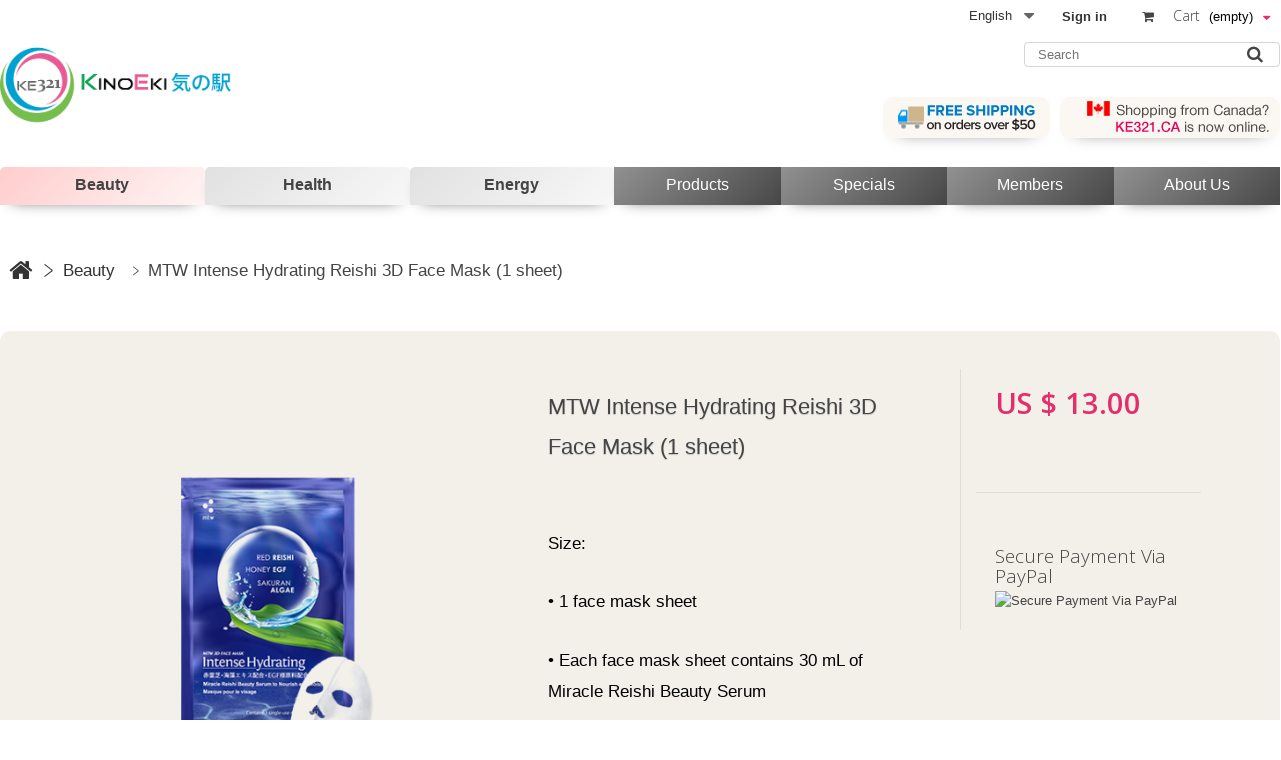

--- FILE ---
content_type: text/html; charset=utf-8
request_url: https://www.ke321.com/en/beauty/167-mtw-intense-hydrating-reishi-3d-face-mask.html
body_size: 8251
content:
<!DOCTYPE HTML> <!--[if lt IE 7]><html class="no-js lt-ie9 lt-ie8 lt-ie7" lang="en-us"><![endif]--> <!--[if IE 7]><html class="no-js lt-ie9 lt-ie8 ie7" lang="en-us"><![endif]--> <!--[if IE 8]><html class="no-js lt-ie9 ie8" lang="en-us"><![endif]--> <!--[if gt IE 8]><html class="no-js ie9" lang="en-us"><![endif]--><html lang="en-us"><head>   <meta charset="utf-8" /><title>MTW Intense Hydrating Reishi 3D Face Mask</title><meta name="description" content="MTW Intense Hydrating Reishi 3D Face Mask is an intense hydrating facial treatment from Japan. Each face mask is infused with 30 mL of the unique Miracle Reishi Beauty Serum to nourish and moisturize your skin." /><meta name="generator" content="PrestaShop" /><meta name="robots" content="index,follow" /><meta name="viewport" content="width=device-width, minimum-scale=0.25, maximum-scale=1.6, initial-scale=1.0" /><meta name="apple-mobile-web-app-capable" content="yes" /><link rel="icon" type="image/vnd.microsoft.icon" href="/img/favicon.jpg?1489705333" /><link rel="shortcut icon" type="image/x-icon" href="/img/favicon.jpg?1489705333" /><link rel="stylesheet" href="https://www.ke321.com/themes/default-bootstrap/cache/v_302_428fdda97f87adcb7649095afd8c1ef1_all.css" type="text/css" media="all" /><link rel="stylesheet" href="https://www.ke321.com/themes/default-bootstrap/cache/v_302_b4632cd5da8519ab97b7d34dde18182d_print.css" type="text/css" media="print" />  <link rel="stylesheet" href="//fonts.googleapis.com/css?family=Open+Sans:300,600&amp;subset=latin,latin-ext" type="text/css" media="all" /> <!--[if IE 8]> 
<script src="https://oss.maxcdn.com/libs/html5shiv/3.7.0/html5shiv.js"></script> 
<script src="https://oss.maxcdn.com/libs/respond.js/1.3.0/respond.min.js"></script> <![endif]--></head><body id="product" class="product product-167 product-mtw-intense-hydrating-reishi-3d-face-mask category-2 category-beauty show-left-column hide-right-column lang_en"> <noscript><iframe src="https://www.googletagmanager.com/ns.html?id=GTM-MCMXLKF" height="0" width="0" style="display:none;visibility:hidden"></iframe></noscript><div id="page"><div class="header-container"> <header id="header"><div class="nav"><div class="container"><div class="row"> <nav><div id="header_logo"> <a href="https://www.ke321.com/" title="KE321 Store"> <img class="logo img-responsive" src="/images/ke321logo.gif" alt="KE321 Store" style="width:260px;" /> </a></div><div class=""><div class="shopping_cart"> <a href="https://www.ke321.com/en/order" title="View my shopping cart" rel="nofollow"> <b>Cart</b> <span class="ajax_cart_quantity unvisible">0</span> <span class="ajax_cart_product_txt unvisible">Product</span> <span class="ajax_cart_product_txt_s unvisible">Products</span> <span class="ajax_cart_total unvisible"> </span> <span class="ajax_cart_no_product">(empty)</span> </a><div class="cart_block block exclusive"><div class="block_content"><div class="cart_block_list"><p class="cart_block_no_products"> No products</p><div class="cart-prices"><div class="cart-prices-line first-line"> <span class="price cart_block_shipping_cost ajax_cart_shipping_cost unvisible"> To be determined </span> <span class="unvisible"> Shipping </span></div><div class="cart-prices-line last-line"> <span class="price cart_block_total ajax_block_cart_total">US $ 0.00</span> <span>Total</span></div></div><p class="cart-buttons"> <a id="button_order_cart" class="btn btn-default button button-small" href="https://www.ke321.com/en/order" title="Check out" rel="nofollow"> <span> Check out<i class="icon-chevron-right right"></i> </span> </a></p></div></div></div></div></div><div id="layer_cart"><div class="clearfix"><div class="layer_cart_product col-xs-12 col-md-6"> <span class="cross" title="Close window"></span> <span class="title"> <i class="icon-check"></i>Product successfully added to your shopping cart </span><div class="product-image-container layer_cart_img"></div><div class="layer_cart_product_info"> <span id="layer_cart_product_title" class="product-name"></span> <span id="layer_cart_product_attributes"></span><div> <strong class="dark">Quantity</strong> <span id="layer_cart_product_quantity"></span></div><div> <strong class="dark">Total</strong> <span id="layer_cart_product_price"></span></div></div></div><div class="layer_cart_cart col-xs-12 col-md-6"> <span class="title"> <span class="ajax_cart_product_txt_s unvisible"> There are <span class="ajax_cart_quantity">0</span> items in your cart. </span> <span class="ajax_cart_product_txt "> There is 1 item in your cart. </span> </span><div class="layer_cart_row"> <strong class="dark"> Total products </strong> <span class="ajax_block_products_total"> </span></div><div class="layer_cart_row"> <strong class="dark unvisible"> Total shipping&nbsp; </strong> <span class="ajax_cart_shipping_cost unvisible"> To be determined </span></div><div class="layer_cart_row"> <strong class="dark"> Total </strong> <span class="ajax_block_cart_total"> </span></div><div class="button-container"> <span class="continue btn btn-default button exclusive-medium" title="Continue shopping"> <span> <i class="icon-chevron-left left"></i>Continue shopping </span> </span> <a class="btn btn-default button button-medium" href="https://www.ke321.com/en/order" title="Proceed to checkout" rel="nofollow"> <span> Proceed to checkout<i class="icon-chevron-right right"></i> </span> </a></div></div></div><div class="crossseling"></div></div><div class="layer_cart_overlay"></div><div class="header_user_info"> <a class="login" href="https://www.ke321.com/en/my-account" rel="nofollow" title="Log in to your customer account"> Sign in </a></div><div id="languages-block-top" class="languages-block"><div class="current"> <span>English</span></div><ul id="first-languages" class="languages-block_ul toogle_content"><li class="selected"> <span>English</span></li><li > <a href="https://www.ke321.com/zh/beauty/167-mtw-intense-hydrating-reishi-3d-face-mask.html" title="简体" rel="alternate" hreflang="zh"> <span>简体</span> </a></li><li > <a href="https://www.ke321.com/tw/beauty/167-mtw-intense-hydrating-reishi-3d-face-mask.html" title="繁體" rel="alternate" hreflang="tw"> <span>繁體</span> </a></li></ul></div><div id="search_block_top" class="col-sm-4 clearfix"><form id="searchbox" method="get" action="//www.ke321.com/en/search" > <input type="hidden" name="controller" value="search" /> <input type="hidden" name="orderby" value="position" /> <input type="hidden" name="orderway" value="desc" /> <input class="search_query form-control" type="text" id="search_query_top" name="search_query" placeholder="Search" value="" /> <button type="submit" name="submit_search" class="btn btn-default button-search"> <span>Search</span> </button></form></div><div class="topMenuMobile"><p class="topMenuToggle">&equiv;</p></div><ul id="header_links" style="display:none;"><li id="header_link_contact"><a href="https://www.ke321.com/en/contact-us" title="contact">contact</a></li><li id="header_link_sitemap"><a href="https://www.ke321.com/en/sitemap" title="sitemap">sitemap</a></li></ul><div class="topMenuAbove"><ul><li> <a href="/en/content/1-delivery"> <img src="/images/en/freeship.jpg" /> </a></li><li> <a href="http://www.ke321.ca"> <img src="/images/en/tag.jpg" /> </a></li></ul><div class="fbLikeWrapper"><div id="fb-root"></div>  <div><div class="fb-like" style="float:right; clear:right; margin-top:10px; width:52px; overflow:hidden;" data-href="http://www.facebook.com/Ke321" data-layout="button_count" data-action="like" data-show-faces="false" data-share="false"></div><div style="float:right; margin-top:12px; margin-right:10px; color:#3b5998;">Act Now!</div></div></div></div><div class="topMenu"><ul><li class="beauty"><a href="/en/2-beauty" title="Beauty">Beauty</a></li><li class="health"><a href="/en/3-health" title="Health">Health</a></li><li class="energy"><a href="/en/4-energy" title="Energy">Energy</a></li><li class="others products"><a href="/en/8-all-products" title="Beauty">Products</a></li><li class="others specials"><a href="/en/5-bundle" title="Health">Specials</a></li><li class="others members"><a href="/en/content/15-members" title="Energy">Members</a></li><li class="others about"><a href="/en/content/4-about-us" title="Energy">About Us</a></li></ul></div></nav></div></div></div><div><div class="container"><div class="row"></div></div></div> </header></div><div class="columns-container"><div id="columns" class="container"><div class="breadcrumb clearfix"> <a class="home" href="https://www.ke321.com/" title="Return to Home"><i class="icon-home"></i></a> <span class="navigation-pipe">&gt;</span> <span class="navigation_page"><span itemscope itemtype="http://data-vocabulary.org/Breadcrumb"><a itemprop="url" href="https://www.ke321.com/en/2-beauty" title="Beauty" ><span itemprop="title">Beauty</span></a></span><span class="navigation-pipe">></span>MTW Intense Hydrating Reishi 3D Face Mask (1 sheet)</span></div><div id="slider_row" class="row"></div><div class="row"><div id="center_column" class="center_column col-xs-12 col-sm-12"><div itemscope itemtype="https://schema.org/Product"><meta itemprop="url" content="https://www.ke321.com/en/beauty/167-mtw-intense-hydrating-reishi-3d-face-mask.html"><div class="primary_block row"><div class="container"><div class="top-hr"></div></div><div class="pb-left-column col-xs-12 col-sm-4 col-md-5"><div id="image-block" class="clearfix"> <span id="view_full_size"> <img id="bigpic" itemprop="image" src="https://www.ke321.com/407-large_default/mtw-intense-hydrating-reishi-3d-face-mask.jpg" title="MTW Intense Hydrating Reishi 3D Face Mask (1 sheet)" alt="MTW Intense Hydrating Reishi 3D Face Mask (1 sheet)" width="560" height="560"/> <span class="span_link no-print">View larger</span> </span></div><div id="views_block" class="clearfix hidden"><div id="thumbs_list"><ul id="thumbs_list_frame"><li id="thumbnail_407" class="last"> <a href="https://www.ke321.com/407-thickbox_default/mtw-intense-hydrating-reishi-3d-face-mask.jpg" data-fancybox-group="other-views" class="fancybox shown" title="MTW Intense Hydrating Reishi 3D Face Mask (1 sheet)"> <img class="img-responsive" id="thumb_407" src="https://www.ke321.com/407-cart_default/mtw-intense-hydrating-reishi-3d-face-mask.jpg" alt="MTW Intense Hydrating Reishi 3D Face Mask (1 sheet)" title="MTW Intense Hydrating Reishi 3D Face Mask (1 sheet)" height="80" width="80" itemprop="image" /> </a></li></ul></div></div></div><div class="pb-center-column col-xs-12 col-sm-4"><h1 itemprop="name">MTW Intense Hydrating Reishi 3D Face Mask (1 sheet)</h1><p id="product_reference" style="display: none;"> <label>Reference: </label> <span class="editable" itemprop="sku"></span></p><p id="product_condition"> <label>Condition: </label><link itemprop="itemCondition" href="https://schema.org/NewCondition"/> <span class="editable">New product</span></p><div id="short_description_block"><div id="short_description_content" class="rte align_justify" itemprop="description"><p>Size:</p><p>• 1 face mask sheet</p><p>• Each face mask sheet contains 30 mL of Miracle Reishi Beauty Serum</p><p></p></div><p class="buttons_bottom_block"> <a href="javascript:{}" class="button"> More details </a></p></div><p id="availability_statut"> <span id="availability_value" class="label label-danger">Temporarily Out of Stock</span></p><p class="warning_inline" id="last_quantities" style="display: none" >Warning: Last items in stock!</p><p id="availability_date" style="display: none;"> <span id="availability_date_label">Availability date:</span> <span id="availability_date_value"></span></p><div id="oosHook"><p class="form-group"> <input type="text" id="oos_customer_email" name="customer_email" size="20" value="your@email.com" class="mailalerts_oos_email form-control" /></p> <a href="#" title="Notify me when available" id="mailalert_link" rel="nofollow">Notify me when available</a> <span id="oos_customer_email_result" style="display:none; display: block;"></span></div><p id="loyalty" class="align_justify"> By buying this product you can collect up to <b><span id="loyalty_points">13</span> loyalty points</b>. Your cart will total <b><span id="total_loyalty_points">13</span> loyalty points</b> that can be converted into a voucher of <span id="loyalty_price">US $ 0.00</span>.</p> <br class="clear" /><ul id="usefull_link_block" class="clearfix no-print"><li class="print"> <a href="javascript:print();"> Print </a></li></ul></div><div class="pb-right-column col-xs-12 col-sm-4 col-md-3"><form id="buy_block" action="https://www.ke321.com/en/cart" method="post"><p class="hidden"> <input type="hidden" name="token" value="0e785345df8081404f942318bb2a2a72" /> <input type="hidden" name="id_product" value="167" id="product_page_product_id" /> <input type="hidden" name="add" value="1" /> <input type="hidden" name="id_product_attribute" id="idCombination" value="" /></p><div class="box-info-product"><div class="content_prices clearfix"><div><p class="our_price_display" itemprop="offers" itemscope itemtype="https://schema.org/Offer"><span id="our_price_display" class="price" itemprop="price" content="13">US $ 13.00</span><meta itemprop="priceCurrency" content="USD" /></p><p id="reduction_percent" style="display:none;"><span id="reduction_percent_display"></span></p><p id="reduction_amount" style="display:none"><span id="reduction_amount_display"></span></p><p id="old_price" class="hidden"><span id="old_price_display"><span class="price"></span></span></p></div><div class="clear"></div></div><div class="product_attributes clearfix"><p id="quantity_wanted_p" style="display: none;"> <label for="quantity_wanted">Quantity</label> <input type="number" min="1" name="qty" id="quantity_wanted" class="text" value="1" /> <a href="#" data-field-qty="qty" class="btn btn-default button-minus product_quantity_down"> <span><i class="icon-minus"></i></span> </a> <a href="#" data-field-qty="qty" class="btn btn-default button-plus product_quantity_up"> <span><i class="icon-plus"></i></span> </a> <span class="clearfix"></span></p><p id="minimal_quantity_wanted_p" style="display: none;"> The minimum purchase order quantity for the product is <b id="minimal_quantity_label">1</b></p></div><div class="box-cart-bottom"><div class="unvisible"><p id="add_to_cart" class="buttons_bottom_block no-print"> <button type="submit" name="Submit" class="exclusive"> <span>Add to cart</span> </button></p></div><div id="product_payment_logos"><div class="box-security"><h5 class="product-heading-h5">Secure Payment Via PayPal</h5> <img src="/modules/productpaymentlogos/img/04cbd73c52dbf7956a35c36937dc9769.png" alt="Secure Payment Via PayPal" class="img-responsive" /></div></div></div></div></form></div></div> <section class="page-product-box"><h3 class="page-product-heading">More info</h3><div class="rte"><div class="rte"><h3 class="blue" style="color:#3065ad;font-size:18px;font-weight:bold;margin-bottom:10px;">Overview</h3><p style="font-size:16px;">Product: MTW Intense Hydrating Reishi 3D Face Mask</p><p style="font-size:16px;">Packaging/size: 1 face mask sheet</p><h3 class="blue" style="color:#3065ad;font-size:18px;font-weight:bold;margin-bottom:10px;">Ingredients</h3><p style="font-size:16px;">Red Reishi Extract, Sakuran, Epidermal Growth Factor, Hyaluronic Acid… <span><a href="https://www.mitsuwahealth.com/fm_ingredients.html" target="_blank">(View full list)</a></span></p><h3 class="blue" style="color:#3065ad;font-size:18px;font-weight:bold;margin-bottom:10px;">Features</h3><p style="font-size:16px;">MTW Intense Hydrating Reishi 3D Face Mask is an intense hydrating facial treatment from Japan. Each face mask is infused with 30 mL of the unique Miracle Reishi Beauty Serum to nourish and moisturize your skin. The Japanese skin-hugging 3D mask technology provides a perfect fit and delivers a concentrated dose of intense hydration. <span><a href="https://www.mitsuwahealth.com/en/facemask.html" target="_blank">(more details)</a></span></p><ul><li style="font-size:16px;line-height:1.3em;">Helps promote skin rejuvenation</li><li style="font-size:16px;line-height:1.3em;">Locks in moisture and provides relief for dry skin</li><li style="font-size:16px;line-height:1.3em;">Helps to reduce the appearance of aging</li><li style="font-size:16px;line-height:1.3em;">Replenishes the skin’s moisture barrier</li></ul><h3 class="blue" style="color:#3065ad;font-size:18px;font-weight:bold;margin-bottom:10px;">Suggested use</h3><ul><li style="font-size:16px;line-height:1.3em;">Use after washing the face and applying toner.</li><li style="font-size:16px;line-height:1.3em;">Apply the face mask. Use the center line to align the mask correctly.</li><li style="font-size:16px;line-height:1.3em;">Leave on for 15 – 20 minutes.</li><li style="font-size:16px;line-height:1.3em;">Remove mask, and pat face lightly to absorb the remaining essence into skin.</li><li style="font-size:16px;line-height:1.3em;">Leave the essence on your skin or clean with warm water based on your personal preference.</li></ul><h3 class="blue" style="color:#3065ad;font-size:18px;font-weight:bold;margin-bottom:10px;">Product of Japan</h3><p></p></div></div> </section></div></div></div></div></div><div class="footer-container"> <footer id="footer" class="container"><div class="row"><div id="newsletter_block_left" class="block"><h4>Newsletter</h4><div class="block_content"><form action="//www.ke321.com/en/" method="post"><div class="form-group" > <input class="inputNew form-control grey newsletter-input" id="newsletter-input" type="text" name="email" size="18" value="Enter your e-mail" /> <button type="submit" name="submitNewsletter" class="btn btn-default button button-small"> <span>Ok</span> </button> <input type="hidden" name="action" value="0" /></div></form></div></div><section id="social_block" class="pull-right"><ul><li class="facebook"> <a class="_blank" href="http://www.facebook.com/Ke321"> <span>Facebook</span> </a></li></ul><h4>Follow us</h4> </section><div class="clearfix"></div><section class="footer-block col-xs-12 col-sm-4" id="block_various_links_footer"><h4>Information</h4><ul class="toggle-footer"><li class="item"> <a href="https://www.ke321.com/en/new-products" title="New products"> New products </a></li><li class="item"> <a href="https://www.ke321.com/en/best-sales" title="Best sellers"> Best sellers </a></li><li class="item"> <a href="/en/125-premier.html" title="Premier Membership"> Premier Membership </a></li><li class="item"> <a href="https://www.ke321.com/en/content/1-delivery" title="Shipments / Returns"> Shipments / Returns </a></li><li class="item"> <a href="https://www.ke321.com/en/content/3-terms-and-conditions-of-use" title="Terms and Conditions"> Terms and Conditions </a></li><li class="item"> <a href="https://www.ke321.com/en/content/4-about-us" title="About us"> About us </a></li><li class="item"> <a href="https://www.ke321.com/en/content/7-rewards" title="Rewards"> Rewards </a></li><li class="item"> <a href="https://www.ke321.com/en/content/8-faq" title="FAQ"> FAQ </a></li><li class="item"> <a href="https://www.ke321.com/en/content/10-privacy" title="Privacy"> Privacy </a></li><li class="item"> <a href="https://www.ke321.com/en/contact-us" title="Contact us"> Contact us </a></li><li> <a href="https://www.ke321.com/en/sitemap" title="Sitemap"> Sitemap </a></li></ul> </section> <section class="bottom-footer col-xs-12"><div> <a class="_blank" href="http://www.prestashop.com"> © 2010 - 2026 KE321 Store | All Rights Reserved </a></div> </section><section class="footer-block col-xs-12 col-sm-4"><h4><a href="https://www.ke321.com/en/my-account" title="Manage my customer account" rel="nofollow">My account</a></h4><div class="block_content toggle-footer"><ul class="bullet"><li><a href="https://www.ke321.com/en/order-history" title="My orders" rel="nofollow">My orders</a></li><li><a href="https://www.ke321.com/en/order-follow" title="My merchandise returns" rel="nofollow">My merchandise returns</a></li><li><a href="https://www.ke321.com/en/addresses" title="My addresses" rel="nofollow">My addresses</a></li><li><a href="https://www.ke321.com/en/identity" title="Manage my personal information" rel="nofollow">My personal info</a></li><li><a href="https://www.ke321.com/en/discount" title="My vouchers" rel="nofollow">My vouchers</a></li></ul></div> </section> <section id="block_contact_infos" class="footer-block col-xs-12 col-sm-4"><div><h4>Store Information</h4><ul class="toggle-footer"><li> <i class="icon-map-marker"></i>KE321 Store, P.O. Box 80482, San Marino, CA 91118</li><li> <i class="icon-phone"></i>Call us now: <span>1-877-433-0355</span></li><li> <i class="icon-envelope-alt"></i>Email: <span><a href="&#109;&#97;&#105;&#108;&#116;&#111;&#58;%69%6e%66%6f@%6b%65%33%32%31.%63%6f%6d" >&#x69;&#x6e;&#x66;&#x6f;&#x40;&#x6b;&#x65;&#x33;&#x32;&#x31;&#x2e;&#x63;&#x6f;&#x6d;</a></span></li></ul></div> </section></div> </footer></div></div>
<script type="text/javascript">/* <![CDATA[ */;var CUSTOMIZE_TEXTFIELD=1;var FancyboxI18nClose='Close';var FancyboxI18nNext='Next';var FancyboxI18nPrev='Previous';var PS_CATALOG_MODE=false;var ajax_allowed=true;var ajaxsearch=false;var allowBuyWhenOutOfStock=false;var attribute_anchor_separator='-';var attributesCombinations=[];var availableLaterValue='';var availableNowValue='';var baseDir='https://www.ke321.com/';var baseUri='https://www.ke321.com/';var blocksearch_type='top';var contentOnly=false;var currency={"id":2,"name":"Dollar","iso_code":"USD","iso_code_num":"840","sign":"US $","blank":"1","conversion_rate":"1.000000","deleted":"0","format":"1","decimals":"1","active":"1","prefix":"US $ ","suffix":"","id_shop_list":null,"force_id":false};var currencyBlank=1;var currencyFormat=1;var currencyRate=1;var currencySign='US $';var currentDate='2026-01-24 00:51:17';var customerGroupWithoutTax=false;var customizationFields=false;var customizationId=null;var customizationIdMessage='Customization #';var default_eco_tax=0;var delete_txt='Delete';var displayList=false;var displayPrice=0;var doesntExist='This combination does not exist for this product. Please select another combination.';var doesntExistNoMore='Temporarily Out of Stock';var doesntExistNoMoreBut='with those attributes but is available with others.';var ecotaxTax_rate=0;var fieldRequired='Please fill in all the required fields before saving your customization.';var freeProductTranslation='Free!';var freeShippingTranslation='Free shipping!';var generated_date=1769244677;var groupReduction=0;var hasDeliveryAddress=false;var highDPI=true;var idDefaultImage=407;var id_lang=1;var id_product=167;var img_dir='https://www.ke321.com/themes/default-bootstrap/img/';var img_prod_dir='https://www.ke321.com/img/p/';var img_ps_dir='https://www.ke321.com/img/';var instantsearch=false;var isGuest=0;var isLogged=0;var isMobile=false;var jqZoomEnabled=false;var loyalty_already='No reward points for this product because there\'s already a discount.';var loyalty_converted='that can be converted into a voucher of';var loyalty_nopoints='No reward points for this product.';var loyalty_point='loyalty point';var loyalty_points='loyalty points';var loyalty_total='Your cart will total';var loyalty_willcollect='By buying this product you can collect up to';var mailalerts_already='You already have an alert for this product';var mailalerts_invalid='Your e-mail address is invalid';var mailalerts_placeholder='your@email.com';var mailalerts_registered='Request notification registered';var mailalerts_url_add='https://www.ke321.com/en/module/mailalerts/actions?process=add';var mailalerts_url_check='https://www.ke321.com/en/module/mailalerts/actions?process=check';var maxQuantityToAllowDisplayOfLastQuantityMessage=3;var minimalQuantity=1;var noTaxForThisProduct=true;var none_award='1';var oosHookJsCodeFunctions=[];var page_name='product';var placeholder_blocknewsletter='Enter your e-mail';var point_rate='1';var point_value='1.0E-5';var points_in_cart=0;var priceDisplayMethod=0;var priceDisplayPrecision=2;var productAvailableForOrder=true;var productBasePriceTaxExcl=13;var productBasePriceTaxExcluded=13;var productBasePriceTaxIncl=13;var productHasAttributes=false;var productPrice=13;var productPriceTaxExcluded=13;var productPriceTaxIncluded=13;var productPriceWithoutReduction=13;var productReference='';var productShowPrice=true;var productUnitPriceRatio=0;var product_fileButtonHtml='Choose File';var product_fileDefaultHtml='No file selected';var product_specific_price=[];var quantitiesDisplayAllowed=false;var quantityAvailable=0;var quickView=false;var reduction_percent=0;var reduction_price=0;var removingLinkText='remove this product from my cart';var roundMode=2;var specific_currency=false;var specific_price=0;var static_token='0e785345df8081404f942318bb2a2a72';var stock_management=1;var taxRate=0;var toBeDetermined='To be determined';var token='0e785345df8081404f942318bb2a2a72';var uploading_in_progress='Uploading in progress, please be patient.';var usingSecureMode=true;/* ]]> */</script> <script type="text/javascript" src="https://www.ke321.com/themes/default-bootstrap/cache/v_87_f32c431652707bb9ed121ef920eb9b0f.js"></script> <script type="text/javascript">/* <![CDATA[ */;(function(w,d,s,l,i){w[l]=w[l]||[];w[l].push({'gtm.start':new Date().getTime(),event:'gtm.js'});var f=d.getElementsByTagName(s)[0],j=d.createElement(s),dl=l!='dataLayer'?'&l='+l:'';j.async=true;j.src='https://www.googletagmanager.com/gtm.js?id='+i+dl;f.parentNode.insertBefore(j,f);})(window,document,'script','dataLayer','GTM-MCMXLKF');;(window.gaDevIds=window.gaDevIds||[]).push('d6YPbH');(function(i,s,o,g,r,a,m){i['GoogleAnalyticsObject']=r;i[r]=i[r]||function(){(i[r].q=i[r].q||[]).push(arguments)},i[r].l=1*new Date();a=s.createElement(o),m=s.getElementsByTagName(o)[0];a.async=1;a.src=g;m.parentNode.insertBefore(a,m)})(window,document,'script','//www.google-analytics.com/analytics.js','ga');ga('create','UA-22385142-1','auto');ga('require','ec');;(function(d,s,id){var js,fjs=d.getElementsByTagName(s)[0];if(d.getElementById(id))return;js=d.createElement(s);js.id=id;js.src="//connect.facebook.net/en_US/sdk.js#xfbml=1&version=v2.6";fjs.parentNode.insertBefore(js,fjs);}(document,'script','facebook-jssdk'));;ga('send','pageview');;$(document).ready(function(){plugins=new Object;plugins.adobe_director=(PluginDetect.getVersion("Shockwave")!=null)?1:0;plugins.adobe_flash=(PluginDetect.getVersion("Flash")!=null)?1:0;plugins.apple_quicktime=(PluginDetect.getVersion("QuickTime")!=null)?1:0;plugins.windows_media=(PluginDetect.getVersion("WindowsMediaPlayer")!=null)?1:0;plugins.sun_java=(PluginDetect.getVersion("java")!=null)?1:0;plugins.real_player=(PluginDetect.getVersion("RealPlayer")!=null)?1:0;navinfo={screen_resolution_x:screen.width,screen_resolution_y:screen.height,screen_color:screen.colorDepth};for(var i in plugins)
navinfo[i]=plugins[i];navinfo.type="navinfo";navinfo.id_guest="682168";navinfo.token="609b89050f060705b29d2ccf76c4bd14d7698609";$.post("https://www.ke321.com/en/index.php?controller=statistics",navinfo);});;var time_start;$(window).load(function(){time_start=new Date();});$(window).unload(function(){var time_end=new Date();var pagetime=new Object;pagetime.type="pagetime";pagetime.id_connections="666078";pagetime.id_page="483";pagetime.time_start="2026-01-24 00:51:17";pagetime.token="8780a6cc4f54b63da7eca28b1dea67e57da4c62d";pagetime.time=time_end-time_start;$.post("https://www.ke321.com/en/index.php?controller=statistics",pagetime);});/* ]]> */</script></body></html>

--- FILE ---
content_type: text/css
request_url: https://www.ke321.com/themes/default-bootstrap/cache/v_302_428fdda97f87adcb7649095afd8c1ef1_all.css
body_size: 45703
content:
@charset "UTF-8";
html,body,div,span,applet,object,iframe,h1,h2,h3,h4,h5,h6,p,blockquote,pre,a,abbr,acronym,address,big,cite,code,del,dfn,em,img,ins,kbd,q,s,samp,small,strike,strong,sub,sup,tt,var,b,u,i,center,dl,dt,dd,ol,ul,li,fieldset,form,label,legend,table,caption,tbody,tfoot,thead,tr,th,td,article,aside,canvas,details,embed,figure,figcaption,footer,header,hgroup,menu,nav,output,ruby,section,summary,time,mark,audio,video{border:0 none;font-family:inherit;font-feature-settings:inherit;font-kerning:inherit;font-language-override:inherit;font-size:100%;font-size-adjust:inherit;font-stretch:inherit;font-style:inherit;font-synthesis:inherit;font-variant:inherit;font-weight:inherit;line-height:inherit;line-height:1.5em;margin:0;padding:0;vertical-align:baseline}html{line-height:1}ol,ul{list-style:outside none none}table{border-collapse:collapse;border-spacing:0}caption,th,td{font-weight:normal;text-align:left;vertical-align:middle}q,blockquote{quotes:none}q::before,q::after,blockquote::before,blockquote::after{content:none}a{outline:medium none !important}a img{border:medium none}img.width100{width:100%}article,aside,details,figcaption,figure,footer,header,hgroup,main,menu,nav,section,summary{display:block}article,aside,details,figcaption,figure,footer,header,hgroup,main,nav,section,summary{display:block}audio,canvas,video{display:inline-block}audio:not([controls]){display:none;height:0}[hidden]{display:none}html{font-family:sans-serif}body{margin:0}a:focus{outline:thin dotted}a:active,a:hover{outline:0 none}h1{font-size:2em;margin:.67em 0}abbr[title]{border-bottom:1px dotted}b,strong{font-weight:normal;color:#e52d6d;font-size:1.74rem}dfn{font-style:italic}hr{box-sizing:content-box;height:0}mark{background:#ff0 none repeat scroll 0 0;color:#000}code,kbd,pre,samp{font-family:monospace,serif;font-size:1em}pre{white-space:pre-wrap}q{quotes:"“""”""‘""’"}small{font-size:80%}sub,sup{font-size:75%;line-height:0;position:relative;vertical-align:baseline}sup{top:-.5em}sub{bottom:-.25em}img{border:0 none}svg:not(:root){overflow:hidden}figure{margin:0}fieldset{border:1px solid #c0c0c0;margin:0 2px;padding:.35em .625em .75em}legend{border:0 none;padding:0}button,input,select,textarea{font-family:inherit;font-size:100%;margin:0}button,input{line-height:normal}button,select{text-transform:none}button,html input[type="button"],input[type="reset"],input[type="submit"]{cursor:pointer}button[disabled],html input[disabled]{cursor:default}input[type="checkbox"],input[type="radio"]{box-sizing:border-box;padding:0}input[type="search"]{box-sizing:content-box}button::-moz-focus-inner,input::-moz-focus-inner{border:0 none;padding:0}textarea{overflow:auto;vertical-align:top}table{border-collapse:collapse;border-spacing:0}*,*::before,*::after{box-sizing:border-box}html{font-size:62.5%}body{background:transparent;color:#777;font-family:Arial,Helvetica,sans-serif;font-size:13px;line-height:1.42857}input,button,select,textarea{font-family:inherit;font-size:inherit;line-height:inherit}button,input,select[multiple],textarea{background-image:none}a{color:#444;text-decoration:none}a:hover,a:focus{color:#515151;text-decoration:underline}a:focus{outline:thin dotted #333;outline-offset:-2px}img{vertical-align:middle}.img-responsive{display:block;height:auto;max-width:100%}.img-rounded{border-radius:6px}.img-thumbnail,.thumbnail{background-color:#fff;border:1px solid #ddd;border-radius:0;display:inline-block;height:auto;line-height:1.42857;max-width:100%;padding:4px;transition:all .2s ease-in-out 0s}.img-circle{border-radius:50%}hr{-moz-border-bottom-colors:none;-moz-border-left-colors:none;-moz-border-right-colors:none;-moz-border-top-colors:none;border-color:#eee;border-image:none;border-style:solid none none;border-width:1px 0 0;margin-bottom:18px;margin-top:18px}.sr-only{border:0 none;clip:rect(0,0,0,0);height:1px;margin:-1px;overflow:hidden;padding:0;position:absolute;width:1px}p{margin:0 0 9px;font-size:1.6rem;padding-top:.5rem;padding-bottom:.5rem}.lead{font-size:14.95px;font-weight:200;line-height:1.4;margin-bottom:18px}@media (min-width:768px){.lead{font-size:19.5px}}small{font-size:85%}cite{font-style:normal}.text-muted{color:#999}.text-primary{color:#428bca}.text-warning{color:#fff}.text-danger{color:#fff}.text-success{color:#fff}.text-info{color:#fff}.text-left{text-align:left}.text-right,#cart_summary tbody td.cart_unit,#cart_summary tbody td.cart_total{text-align:right}.text-center,#cart_summary thead th.cart_product,#cart_summary tbody td.cart_product,#cart_summary tbody td.cart_avail,#cart_summary tbody td.cart_delete{text-align:center}h1,h2,h3,h4,h5,h6,.h1,.h2,.h3,.h4,.h5,.h6{font-family:Arial,Helvetica,sans-serif;font-weight:500;line-height:1.1}h1 small,h2 small,h3 small,h4 small,h5 small,h6 small,.h1 small,.h2 small,.h3 small,.h4 small,.h5 small,.h6 small{color:#999;font-weight:normal;line-height:1}h1,h2,h3{margin-bottom:9px;margin-top:18px}h4,h5,h6{margin-bottom:9px;margin-top:9px}h1,.h1{font-size:33px}h2,.h2{font-size:27px}h3,.h3{font-size:23px}h4,.h4{font-size:17px}h5,.h5{font-size:13px}h6,.h6{font-size:12px}h1 small,.h1 small{font-size:23px}h2 small,.h2 small{font-size:17px}h3 small,.h3 small,h4 small,.h4 small{font-size:13px}.page-header{border-bottom:1px solid #eee;margin:36px 0 18px;padding-bottom:8px}ul,ol{margin-bottom:9px;margin-top:0}ul ul,ul ol,ol ul,ol ol{margin-bottom:0}.list-unstyled,.list-inline{list-style:outside none none;padding-left:0}.list-inline>li{display:inline-block;padding-left:5px;padding-right:5px}dl{margin-bottom:18px}dt,dd{line-height:1.42857}dt{font-weight:bold}dd{margin-left:0}.content_scene_cat{font-size:1.5rem}div#page{background:linear-gradient(#fff 0,#fff 40%,#fbedf091 45%,#fff 85%)}@media (min-width:768px){.dl-horizontal dt{clear:left;float:left;overflow:hidden;text-align:right;text-overflow:ellipsis;white-space:nowrap;width:160px}.dl-horizontal dd{margin-left:180px}.dl-horizontal dd::before,.dl-horizontal dd::after{content:" ";display:table}.dl-horizontal dd::after{clear:both}}abbr[title],abbr[data-original-title]{border-bottom:1px dotted #999;cursor:help}abbr.initialism{font-size:90%;text-transform:uppercase}blockquote{border-left:5px solid #eee;margin:0 0 18px;padding:9px 18px}blockquote p{font-size:16.25px;font-weight:300;line-height:1.25}blockquote p:last-child{margin-bottom:0}blockquote small{color:#999;display:block;line-height:1.42857}blockquote small::before{content:"— "}blockquote.pull-right{border-left:0 none;border-right:5px solid #eee;padding-left:0;padding-right:15px}blockquote.pull-right p,blockquote.pull-right small{text-align:right}blockquote.pull-right small::before{content:""}blockquote.pull-right small::after{content:" —"}q::before,q::after,blockquote::before,blockquote::after{content:""}address{display:block;font-style:normal;line-height:1.42857;margin-bottom:18px}code,pre{font-family:Monaco,Menlo,Consolas,"Courier New",monospace}code{background-color:#f9f2f4;border-radius:0;color:#c7254e;font-size:90%;padding:2px 4px;white-space:nowrap}pre{background-color:#f5f5f5;border:1px solid #ccc;border-radius:0;color:#333;display:block;font-size:12px;line-height:1.42857;margin:0 0 9px;padding:8.5px;word-break:break-all;word-wrap:break-word}pre.prettyprint{margin-bottom:18px}pre code{background-color:transparent;border:0 none;color:inherit;font-size:inherit;padding:0;white-space:pre-wrap}.pre-scrollable{max-height:340px;overflow-y:scroll}.container{margin-left:auto;margin-right:auto;padding-left:10px;padding-right:10px}.container::before,.container::after{content:" ";display:table}.container::after{clear:both}.row{}.row::before,.row::after{content:" ";display:table}.row::after{clear:both}.columns-container .container{padding:0}.col-xs-1,.col-xs-2,.col-xs-3,.col-xs-4,.col-xs-5,.col-xs-6,.col-xs-7,.col-xs-8,.col-xs-9,.col-xs-10,.col-xs-11,.col-xs-12,.col-sm-1,.col-sm-2,.col-sm-3,.col-sm-4,header .row #header_logo,.col-sm-5,.col-sm-6,.col-sm-7,.col-sm-8,.col-sm-9,.col-sm-10,.col-sm-11,.col-sm-12,.col-md-1,.col-md-2,.col-md-3,.col-md-4,.col-md-5,.col-md-6,.col-md-7,.col-md-8,.col-md-9,.col-md-10,.col-md-11,.col-md-12,.col-lg-1,.col-lg-2,.col-lg-3,.col-lg-4,.col-lg-5,.col-lg-6,.col-lg-7,.col-lg-8,.col-lg-9,.col-lg-10,.col-lg-11,.col-lg-12{min-height:1px;padding-left:15px;padding-right:15px;position:relative}.col-xs-1,.col-xs-2,.col-xs-3,.col-xs-4,.col-xs-5,.col-xs-6,.col-xs-7,.col-xs-8,.col-xs-9,.col-xs-10,.col-xs-11{float:left}.col-xs-1{width:8.33333%}.col-xs-2{width:16.6667%}.col-xs-3{width:25%}.col-xs-4{width:33.3333%}.col-xs-5{width:41.6667%}.col-xs-6{width:50%}.col-xs-7{width:58.3333%}.col-xs-8{width:66.6667%}.col-xs-9{width:75%}.col-xs-10{width:83.3333%}.col-xs-11{width:91.6667%}.col-xs-12{width:100%}@media (min-width:768px){.container{max-width:100%}.col-sm-1,.col-sm-2,.col-sm-3,.col-sm-4,header .row #header_logo,.col-sm-5,.col-sm-6,.col-sm-7,.col-sm-8,.col-sm-9,.col-sm-10,.col-sm-11{float:left}.col-sm-1{width:8.33333%}.col-sm-2{width:16.6667%}.col-sm-3{width:20%}.col-sm-4,header .row #header_logo{width:33.3333%}header .row #header_logo{max-width:280px}.col-sm-5{width:41.6667%}.col-sm-6{width:50%}.col-sm-7{width:58.3333%}.col-sm-8{width:66.6667%}.col-sm-9{width:100%}.col-sm-10{width:83.3333%}.col-sm-11{width:91.6667%}.col-sm-12{width:100%;max-width:1440px;margin:0 auto}.col-sm-push-1{left:8.33333%}.col-sm-push-2{left:16.6667%}.col-sm-push-3{left:25%}.col-sm-push-4{left:33.3333%}.col-sm-push-5{left:41.6667%}.col-sm-push-6{left:50%}.col-sm-push-7{left:58.3333%}.col-sm-push-8{left:66.6667%}.col-sm-push-9{left:75%}.col-sm-push-10{left:83.3333%}.col-sm-push-11{left:91.6667%}.col-sm-pull-1{right:8.33333%}.col-sm-pull-2{right:16.6667%}.col-sm-pull-3{right:25%}.col-sm-pull-4{right:33.3333%}.col-sm-pull-5{right:41.6667%}.col-sm-pull-6{right:50%}.col-sm-pull-7{right:58.3333%}.col-sm-pull-8{right:66.6667%}.col-sm-pull-9{right:75%}.col-sm-pull-10{right:83.3333%}.col-sm-pull-11{right:91.6667%}.col-sm-offset-1{margin-left:8.33333%}.col-sm-offset-2{margin-left:16.6667%}.col-sm-offset-3{margin-left:25%}.col-sm-offset-4{margin-left:33.3333%}.col-sm-offset-5{margin-left:41.6667%}.col-sm-offset-6{margin-left:50%}.col-sm-offset-7{margin-left:58.3333%}.col-sm-offset-8{margin-left:66.6667%}.col-sm-offset-9{margin-left:75%}.col-sm-offset-10{margin-left:83.3333%}.col-sm-offset-11{margin-left:91.6667%}}@media (min-width:992px){.container{max-width:100%}.col-md-1,.col-md-2,.col-md-3,.col-md-4,.col-md-5,.col-md-6,.col-md-7,.col-md-8,.col-md-9,.col-md-10,.col-md-11{float:left}.col-md-1{width:8.33333%}.col-md-2{width:16.6667%}.col-md-3{width:20%}.col-md-4{width:33.3333%}.col-md-5{width:41.6667%}.col-md-6{width:50%}.col-md-7{width:58.3333%}.col-md-8{width:66.6667%}.col-md-9{width:100%}.col-md-10{width:83.3333%}.col-md-11{width:91.6667%}.col-md-12{width:100%}.col-md-push-0{left:auto}.col-md-push-1{left:8.33333%}.col-md-push-2{left:16.6667%}.col-md-push-3{left:25%}.col-md-push-4{left:33.3333%}.col-md-push-5{left:41.6667%}.col-md-push-6{left:50%}.col-md-push-7{left:58.3333%}.col-md-push-8{left:66.6667%}.col-md-push-9{left:75%}.col-md-push-10{left:83.3333%}.col-md-push-11{left:91.6667%}.col-md-pull-0{right:auto}.col-md-pull-1{right:8.33333%}.col-md-pull-2{right:16.6667%}.col-md-pull-3{right:25%}.col-md-pull-4{right:33.3333%}.col-md-pull-5{right:41.6667%}.col-md-pull-6{right:50%}.col-md-pull-7{right:58.3333%}.col-md-pull-8{right:66.6667%}.col-md-pull-9{right:75%}.col-md-pull-10{right:83.3333%}.col-md-pull-11{right:91.6667%}.col-md-offset-0{margin-left:0}.col-md-offset-1{margin-left:8.33333%}.col-md-offset-2{margin-left:16.6667%}.col-md-offset-3{margin-left:25%}.col-md-offset-4{margin-left:33.3333%}.col-md-offset-5{margin-left:41.6667%}.col-md-offset-6{margin-left:50%}.col-md-offset-7{margin-left:58.3333%}.col-md-offset-8{margin-left:66.6667%}.col-md-offset-9{margin-left:75%}.col-md-offset-10{margin-left:83.3333%}.col-md-offset-11{margin-left:91.6667%}}@media (min-width:1440px){.container{max-width:1520px}.col-lg-1,.col-lg-2,.col-lg-3,.col-lg-4,.col-lg-5,.col-lg-6,.col-lg-7,.col-lg-8,.col-lg-9,.col-lg-10,.col-lg-11{float:left}.col-lg-1{width:8.33333%}.col-lg-2{width:16.6667%}.col-lg-3{width:25%}.col-lg-4{width:33.3333%}.col-lg-5{width:41.6667%}.col-lg-6{width:50%}.col-lg-7{width:58.3333%}.col-lg-8{width:66.6667%}.col-lg-9{width:75%}.col-lg-10{width:83.3333%}.col-lg-11{width:91.6667%}.col-lg-12{width:100%}.col-lg-push-0{left:auto}.col-lg-push-1{left:8.33333%}.col-lg-push-2{left:16.6667%}.col-lg-push-3{left:25%}.col-lg-push-4{left:33.3333%}.col-lg-push-5{left:41.6667%}.col-lg-push-6{left:50%}.col-lg-push-7{left:58.3333%}.col-lg-push-8{left:66.6667%}.col-lg-push-9{left:75%}.col-lg-push-10{left:83.3333%}.col-lg-push-11{left:91.6667%}.col-lg-pull-0{right:auto}.col-lg-pull-1{right:8.33333%}.col-lg-pull-2{right:16.6667%}.col-lg-pull-3{right:25%}.col-lg-pull-4{right:33.3333%}.col-lg-pull-5{right:41.6667%}.col-lg-pull-6{right:50%}.col-lg-pull-7{right:58.3333%}.col-lg-pull-8{right:66.6667%}.col-lg-pull-9{right:75%}.col-lg-pull-10{right:83.3333%}.col-lg-pull-11{right:91.6667%}.col-lg-offset-0{margin-left:0}.col-lg-offset-1{margin-left:8.33333%}.col-lg-offset-2{margin-left:16.6667%}.col-lg-offset-3{margin-left:25%}.col-lg-offset-4{margin-left:33.3333%}.col-lg-offset-5{margin-left:41.6667%}.col-lg-offset-6{margin-left:50%}.col-lg-offset-7{margin-left:58.3333%}.col-lg-offset-8{margin-left:66.6667%}.col-lg-offset-9{margin-left:75%}.col-lg-offset-10{margin-left:83.3333%}.col-lg-offset-11{margin-left:91.6667%}}table{background-color:transparent;max-width:100%}th{text-align:left}.table{margin-bottom:18px;width:100%}.table thead>tr>th,.table thead>tr>td,.table tbody>tr>th,.table tbody>tr>td,.table tfoot>tr>th,.table tfoot>tr>td{border-top:1px solid #d6d4d4;line-height:1.42857;padding:9px 8px 11px 18px;vertical-align:top}.table thead>tr>th{border-bottom:2px solid #d6d4d4;vertical-align:bottom}.table caption+thead tr:first-child th,.table caption+thead tr:first-child td,.table colgroup+thead tr:first-child th,.table colgroup+thead tr:first-child td,.table thead:first-child tr:first-child th,.table thead:first-child tr:first-child td{border-top:0 none}.table tbody+tbody{border-top:2px solid #d6d4d4}.table .table{background-color:#fff}.table-condensed thead>tr>th,.table-condensed thead>tr>td,.table-condensed tbody>tr>th,.table-condensed tbody>tr>td,.table-condensed tfoot>tr>th,.table-condensed tfoot>tr>td{padding:5px}.table-bordered{}.table-bordered>thead>tr>th,.table-bordered>thead>tr>td,.table-bordered>tbody>tr>th,.table-bordered>tbody>tr>td,.table-bordered>tfoot>tr>th,.table-bordered>tfoot>tr>td{}.table-bordered>thead>tr>th,.table-bordered>thead>tr>td{border-bottom-width:2px}.table-striped>tbody>tr:nth-child(2n+1)>td,.table-striped>tbody>tr:nth-child(2n+1)>th{background-color:#f9f9f9}.table-hover>tbody>tr:hover>td,.table-hover>tbody>tr:hover>th{background-color:#f5f5f5}table col[class*="col-"]{display:table-column;float:none}table td[class*="col-"],table th[class*="col-"]{display:table-cell;float:none}.table>thead>tr>td.active,.table>thead>tr>th.active,.table>thead>tr.active>td,.table>thead>tr.active>th,.table>tbody>tr>td.active,.table>tbody>tr>th.active,.table>tbody>tr.active>td,.table>tbody>tr.active>th,.table>tfoot>tr>td.active,.table>tfoot>tr>th.active,.table>tfoot>tr.active>td,.table>tfoot>tr.active>th{background-color:#f5f5f5}.table>thead>tr>td.success,.table>thead>tr>th.success,.table>thead>tr.success>td,.table>thead>tr.success>th,.table>tbody>tr>td.success,.table>tbody>tr>th.success,.table>tbody>tr.success>td,.table>tbody>tr.success>th,.table>tfoot>tr>td.success,.table>tfoot>tr>th.success,.table>tfoot>tr.success>td,.table>tfoot>tr.success>th{background-color:#55c65e;border-color:#48b151}.table-hover>tbody>tr>td.success:hover,.table-hover>tbody>tr>th.success:hover,.table-hover>tbody>tr.success:hover>td{background-color:#42c04c;border-color:#419f49}.table>thead>tr>td.danger,.table>thead>tr>th.danger,.table>thead>tr.danger>td,.table>thead>tr.danger>th,.table>tbody>tr>td.danger,.table>tbody>tr>th.danger,.table>tbody>tr.danger>td,.table>tbody>tr.danger>th,.table>tfoot>tr>td.danger,.table>tfoot>tr>th.danger,.table>tfoot>tr.danger>td,.table>tfoot>tr.danger>th{background-color:#f3515c;border-color:#d4323d}.table-hover>tbody>tr>td.danger:hover,.table-hover>tbody>tr>th.danger:hover,.table-hover>tbody>tr.danger:hover>td{background-color:#f13946;border-color:#c32933}.table>thead>tr>td.warning,.table>thead>tr>th.warning,.table>thead>tr.warning>td,.table>thead>tr.warning>th,.table>tbody>tr>td.warning,.table>tbody>tr>th.warning,.table>tbody>tr.warning>td,.table>tbody>tr.warning>th,.table>tfoot>tr>td.warning,.table>tfoot>tr>th.warning,.table>tfoot>tr.warning>td,.table>tfoot>tr.warning>th{background-color:#fe9126;border-color:#e4752b}.table-hover>tbody>tr>td.warning:hover,.table-hover>tbody>tr>th.warning:hover,.table-hover>tbody>tr.warning:hover>td{background-color:#fe840d;border-color:#da681c}@media (max-width:768px){.table-responsive{border:1px solid #d6d4d4;border:0;margin-bottom:15px;overflow-x:scroll;overflow-y:hidden;width:100%}.table-responsive>.table{background-color:#fff;margin-bottom:0}.table-responsive>.table>thead>tr>th,.table-responsive>.table>thead>tr>td,.table-responsive>.table>tbody>tr>th,.table-responsive>.table>tbody>tr>td,.table-responsive>.table>tfoot>tr>th,.table-responsive>.table>tfoot>tr>td{white-space:nowrap}.table-responsive>.table-bordered{border:0 none}.table-responsive>.table-bordered>thead>tr>th:first-child,.table-responsive>.table-bordered>thead>tr>td:first-child,.table-responsive>.table-bordered>tbody>tr>th:first-child,.table-responsive>.table-bordered>tbody>tr>td:first-child,.table-responsive>.table-bordered>tfoot>tr>th:first-child,.table-responsive>.table-bordered>tfoot>tr>td:first-child{border-left:0 none}.table-responsive>.table-bordered>thead>tr>th:last-child,.table-responsive>.table-bordered>thead>tr>td:last-child,.table-responsive>.table-bordered>tbody>tr>th:last-child,.table-responsive>.table-bordered>tbody>tr>td:last-child,.table-responsive>.table-bordered>tfoot>tr>th:last-child,.table-responsive>.table-bordered>tfoot>tr>td:last-child{border-right:0 none}.table-responsive>.table-bordered>thead>tr:last-child>th,.table-responsive>.table-bordered>thead>tr:last-child>td,.table-responsive>.table-bordered>tbody>tr:last-child>th,.table-responsive>.table-bordered>tbody>tr:last-child>td,.table-responsive>.table-bordered>tfoot>tr:last-child>th,.table-responsive>.table-bordered>tfoot>tr:last-child>td{border-bottom:0 none}}fieldset{border:0 none;margin:0;padding:0}legend{-moz-border-bottom-colors:none;-moz-border-left-colors:none;-moz-border-right-colors:none;-moz-border-top-colors:none;border-color:-moz-use-text-color -moz-use-text-color #e5e5e5;border-image:none;border-style:none none solid;border-width:0 0 1px;color:#333;display:block;font-size:19.5px;line-height:inherit;margin-bottom:18px;padding:0;width:100%}label{display:inline-block;font-weight:lighter;margin-bottom:5px;font-size:16px}input[type="search"]{box-sizing:border-box}input[type="radio"],input[type="checkbox"]{line-height:normal;margin:4px 0 0}input[type="file"]{display:block}select[multiple],select[size]{height:auto}select optgroup{font-family:inherit;font-size:inherit;font-style:inherit}input[type="file"]:focus,input[type="radio"]:focus,input[type="checkbox"]:focus{outline:thin dotted #333;outline-offset:-2px}.form-control:-moz-placeholder{color:#999}.form-control::-moz-placeholder{color:#999}.form-control{background-color:#fff;border:1px solid #d6d4d4;border-radius:0;box-shadow:0 1px 1px rgba(0,0,0,.075) inset;color:#9c9b9b;display:block;font-size:13px;height:32px;line-height:1.42857;padding:6px 12px;transition:border-color .15s ease-in-out 0s,box-shadow .15s ease-in-out 0s;vertical-align:middle;width:100%}.form-control:focus{border-color:#66afe9;box-shadow:0 1px 1px rgba(0,0,0,.075) inset,0 0 8px rgba(102,175,233,.6);outline:0 none}.form-control[disabled],.form-control[readonly],fieldset[disabled] .form-control{background-color:#eee;cursor:not-allowed}textarea.form-control{height:auto}.form-group{margin-bottom:15px}.radio,.checkbox{display:block;margin-bottom:10px;margin-top:10px;min-height:18px;padding-left:20px;vertical-align:middle}.radio label,.checkbox label{cursor:pointer;display:inline;font-weight:normal;margin-bottom:0}.radio input[type="radio"],.radio-inline input[type="radio"],.checkbox input[type="checkbox"],.checkbox-inline input[type="checkbox"]{float:left;margin-left:-20px}.radio+.radio,.checkbox+.checkbox{margin-top:-5px}.radio-inline,.checkbox-inline{cursor:pointer;display:inline-block;font-weight:normal;margin-bottom:0;padding-left:20px;vertical-align:middle}.radio-inline+.radio-inline,.checkbox-inline+.checkbox-inline{margin-left:10px;margin-top:0}input[type="radio"][disabled],fieldset[disabled] input[type="radio"],input[type="checkbox"][disabled],fieldset[disabled] input[type="checkbox"],.radio[disabled],fieldset[disabled] .radio,.radio-inline[disabled],fieldset[disabled] .radio-inline,.checkbox[disabled],fieldset[disabled] .checkbox,.checkbox-inline[disabled],fieldset[disabled] .checkbox-inline{cursor:not-allowed}.input-sm,.input-group-sm>.form-control,.input-group-sm>.input-group-addon,.input-group-sm>.input-group-btn>.btn{border-radius:3px;font-size:12px;height:30px;line-height:1.5;padding:5px 10px}select.input-sm,.input-group-sm>select.form-control,.input-group-sm>select.input-group-addon,.input-group-sm>.input-group-btn>select.btn{height:30px;line-height:30px}textarea.input-sm,.input-group-sm>textarea.form-control,.input-group-sm>textarea.input-group-addon,.input-group-sm>.input-group-btn>textarea.btn{height:auto}.input-lg,.input-group-lg>.form-control,.input-group-lg>.input-group-addon,.input-group-lg>.input-group-btn>.btn{border-radius:6px;font-size:17px;height:44px;line-height:1.33;padding:10px 16px}select.input-lg,.input-group-lg>select.form-control,.input-group-lg>select.input-group-addon,.input-group-lg>.input-group-btn>select.btn{height:44px;line-height:44px}textarea.input-lg,.input-group-lg>textarea.form-control,.input-group-lg>textarea.input-group-addon,.input-group-lg>.input-group-btn>textarea.btn{height:auto}.has-warning .help-block,.has-warning .control-label{color:#fff}.has-warning .form-control{border-color:#fff;box-shadow:0 1px 1px rgba(0,0,0,.075) inset}.has-warning .form-control:focus{border-color:#e6e6e6;box-shadow:0 1px 1px rgba(0,0,0,.075) inset,0 0 6px white}.has-warning .input-group-addon{background-color:#fe9126;border-color:#fff;color:#fff}.has-error .help-block,.has-error .control-label{color:#fff}.has-error .form-control{border-color:#fff;box-shadow:0 1px 1px rgba(0,0,0,.075) inset}.has-error .form-control:focus{border-color:#e6e6e6;box-shadow:0 1px 1px rgba(0,0,0,.075) inset,0 0 6px white}.has-error .input-group-addon{background-color:#f3515c;border-color:#fff;color:#fff}.has-success .help-block,.has-success .control-label{color:#fff}.has-success .form-control{border-color:#fff;box-shadow:0 1px 1px rgba(0,0,0,.075) inset}.has-success .form-control:focus{border-color:#e6e6e6;box-shadow:0 1px 1px rgba(0,0,0,.075) inset,0 0 6px white}.has-success .input-group-addon{background-color:#55c65e;border-color:#fff;color:#fff}.form-control-static{margin-bottom:0;padding-top:7px}.help-block{color:#b7b7b7;display:block;margin-bottom:10px;margin-top:5px}@media (min-width:768px){.form-inline .form-group,.navbar-form .form-group{display:inline-block;margin-bottom:0;vertical-align:middle}.form-inline .form-control,.navbar-form .form-control{display:inline-block}.form-inline .radio,.navbar-form .radio,.form-inline .checkbox,.navbar-form .checkbox{display:inline-block;margin-bottom:0;margin-top:0;padding-left:0}.form-inline .radio input[type="radio"],.navbar-form .radio input[type="radio"],.form-inline .checkbox input[type="checkbox"],.navbar-form .checkbox input[type="checkbox"]{float:none;margin-left:0}}.form-horizontal .control-label,.form-horizontal .radio,.form-horizontal .checkbox,.form-horizontal .radio-inline,.form-horizontal .checkbox-inline{margin-bottom:0;margin-top:0;padding-top:7px}.form-horizontal .form-group{margin-left:-15px;margin-right:-15px}.form-horizontal .form-group::before,.form-horizontal .form-group::after{content:" ";display:table}.form-horizontal .form-group::after{clear:both}@media (min-width:768px){.form-horizontal .control-label{text-align:right}}.btn{-moz-user-select:none;border:1px solid transparent;border-radius:0;cursor:pointer;display:inline-block;font-size:13px;font-weight:normal;line-height:1.42857;margin-bottom:0;padding:6px 12px;text-align:center;vertical-align:middle;white-space:nowrap}.btn:focus{outline:thin dotted #333;outline-offset:-2px}.btn:hover,.btn:focus{color:#333;text-decoration:none}.btn:active,.btn.active{background-image:none;box-shadow:0 3px 5px rgba(0,0,0,.125) inset;outline:0 none}.btn.disabled,.btn[disabled],fieldset[disabled] .btn{box-shadow:none;cursor:not-allowed;opacity:.65}.btn-default{background-color:#fff;border-color:#ccc;color:#333}.btn-default:hover,.btn-default:focus,.btn-default:active,.btn-default.active{background-color:#ebebeb;border-color:#adadad;color:#333}.open .btn-default.dropdown-toggle{background-color:#ebebeb;border-color:#adadad;color:#333}.btn-default:active,.btn-default.active{background-image:none}.open .btn-default.dropdown-toggle{background-image:none}.btn-default.disabled,.btn-default.disabled:hover,.btn-default.disabled:focus,.btn-default.disabled:active,.btn-default.disabled.active,.btn-default[disabled],.btn-default[disabled]:hover,.btn-default[disabled]:focus,.btn-default[disabled]:active,.btn-default.active[disabled],fieldset[disabled] .btn-default,fieldset[disabled] .btn-default:hover,fieldset[disabled] .btn-default:focus,fieldset[disabled] .btn-default:active,fieldset[disabled] .btn-default.active{background-color:#fff;border-color:#ccc}.btn-primary{background-color:#428bca;border-color:#357ebd;color:#fff}.btn-primary:hover,.btn-primary:focus,.btn-primary:active,.btn-primary.active{background-color:#3276b1;border-color:#285e8e;color:#fff}.open .btn-primary.dropdown-toggle{background-color:#3276b1;border-color:#285e8e;color:#fff}.btn-primary:active,.btn-primary.active{background-image:none}.open .btn-primary.dropdown-toggle{background-image:none}.btn-primary.disabled,.btn-primary.disabled:hover,.btn-primary.disabled:focus,.btn-primary.disabled:active,.btn-primary.disabled.active,.btn-primary[disabled],.btn-primary[disabled]:hover,.btn-primary[disabled]:focus,.btn-primary[disabled]:active,.btn-primary.active[disabled],fieldset[disabled] .btn-primary,fieldset[disabled] .btn-primary:hover,fieldset[disabled] .btn-primary:focus,fieldset[disabled] .btn-primary:active,fieldset[disabled] .btn-primary.active{background-color:#428bca;border-color:#357ebd}.btn-warning{background-color:#f0ad4e;border-color:#eea236;color:#fff}.btn-warning:hover,.btn-warning:focus,.btn-warning:active,.btn-warning.active{background-color:#ed9c28;border-color:#d58512;color:#fff}.open .btn-warning.dropdown-toggle{background-color:#ed9c28;border-color:#d58512;color:#fff}.btn-warning:active,.btn-warning.active{background-image:none}.open .btn-warning.dropdown-toggle{background-image:none}.btn-warning.disabled,.btn-warning.disabled:hover,.btn-warning.disabled:focus,.btn-warning.disabled:active,.btn-warning.disabled.active,.btn-warning[disabled],.btn-warning[disabled]:hover,.btn-warning[disabled]:focus,.btn-warning[disabled]:active,.btn-warning.active[disabled],fieldset[disabled] .btn-warning,fieldset[disabled] .btn-warning:hover,fieldset[disabled] .btn-warning:focus,fieldset[disabled] .btn-warning:active,fieldset[disabled] .btn-warning.active{background-color:#f0ad4e;border-color:#eea236}.btn-danger{background-color:#d9534f;border-color:#d43f3a;color:#fff}.btn-danger:hover,.btn-danger:focus,.btn-danger:active,.btn-danger.active{background-color:#d2322d;border-color:#ac2925;color:#fff}.open .btn-danger.dropdown-toggle{background-color:#d2322d;border-color:#ac2925;color:#fff}.btn-danger:active,.btn-danger.active{background-image:none}.open .btn-danger.dropdown-toggle{background-image:none}.btn-danger.disabled,.btn-danger.disabled:hover,.btn-danger.disabled:focus,.btn-danger.disabled:active,.btn-danger.disabled.active,.btn-danger[disabled],.btn-danger[disabled]:hover,.btn-danger[disabled]:focus,.btn-danger[disabled]:active,.btn-danger.active[disabled],fieldset[disabled] .btn-danger,fieldset[disabled] .btn-danger:hover,fieldset[disabled] .btn-danger:focus,fieldset[disabled] .btn-danger:active,fieldset[disabled] .btn-danger.active{background-color:#d9534f;border-color:#d43f3a}.btn-success{background-color:#46a74e;border-color:#3e9546;color:#fff}.btn-success:hover,.btn-success:focus,.btn-success:active,.btn-success.active{background-color:#3a8a41;border-color:#2c6a31;color:#fff}.open .btn-success.dropdown-toggle{background-color:#3a8a41;border-color:#2c6a31;color:#fff}.btn-success:active,.btn-success.active{background-image:none}.open .btn-success.dropdown-toggle{background-image:none}.btn-success.disabled,.btn-success.disabled:hover,.btn-success.disabled:focus,.btn-success.disabled:active,.btn-success.disabled.active,.btn-success[disabled],.btn-success[disabled]:hover,.btn-success[disabled]:focus,.btn-success[disabled]:active,.btn-success.active[disabled],fieldset[disabled] .btn-success,fieldset[disabled] .btn-success:hover,fieldset[disabled] .btn-success:focus,fieldset[disabled] .btn-success:active,fieldset[disabled] .btn-success.active{background-color:#46a74e;border-color:#3e9546}.btn-info{background-color:#5192f3;border-color:#3983f1;color:#fff}.btn-info:hover,.btn-info:focus,.btn-info:active,.btn-info.active{background-color:#2b7af0;border-color:#0f62de;color:#fff}.open .btn-info.dropdown-toggle{background-color:#2b7af0;border-color:#0f62de;color:#fff}.btn-info:active,.btn-info.active{background-image:none}.open .btn-info.dropdown-toggle{background-image:none}.btn-info.disabled,.btn-info.disabled:hover,.btn-info.disabled:focus,.btn-info.disabled:active,.btn-info.disabled.active,.btn-info[disabled],.btn-info[disabled]:hover,.btn-info[disabled]:focus,.btn-info[disabled]:active,.btn-info.active[disabled],fieldset[disabled] .btn-info,fieldset[disabled] .btn-info:hover,fieldset[disabled] .btn-info:focus,fieldset[disabled] .btn-info:active,fieldset[disabled] .btn-info.active{background-color:#5192f3;border-color:#3983f1}.btn-link{border-radius:0;color:#777;cursor:pointer;font-weight:normal}.btn-link,.btn-link:active,.btn-link[disabled],fieldset[disabled] .btn-link{background-color:transparent;box-shadow:none}.btn-link,.btn-link:hover,.btn-link:focus,.btn-link:active{border-color:transparent}.btn-link:hover,.btn-link:focus{background-color:transparent;color:#515151;text-decoration:underline}.btn-link[disabled]:hover,.btn-link[disabled]:focus,fieldset[disabled] .btn-link:hover,fieldset[disabled] .btn-link:focus{color:#999;text-decoration:none}.btn-lg,.btn-group-lg>.btn{border-radius:6px;font-size:17px;line-height:1.33;padding:10px 16px}.btn-sm,.btn-group-sm>.btn,.btn-xs,.btn-group-xs>.btn{border-radius:3px;font-size:12px;line-height:1.5;padding:5px 10px}.btn-xs,.btn-group-xs>.btn{padding:1px 5px}.btn-block{display:block;padding-left:0;padding-right:0;width:100%}.btn-block+.btn-block{margin-top:5px}input.btn-block[type="submit"],input.btn-block[type="reset"],input.btn-block[type="button"]{width:100%}.fade{opacity:0;transition:opacity .15s linear 0s}.fade.in{opacity:1}.collapse{display:none}.collapse.in{display:block}.collapsing{height:0;overflow:hidden;position:relative;transition:height .35s ease 0s}.caret{border-color:#000 transparent -moz-use-text-color;border-style:solid solid dotted;border-width:4px 4px 0;content:"";display:inline-block;height:0;margin-left:2px;vertical-align:middle;width:0}.dropdown{position:relative}.dropdown-toggle:focus{outline:0 none}.dropdown-menu{background-clip:padding-box;background-color:#fff;border:1px solid rgba(0,0,0,.15);border-radius:0;box-shadow:0 6px 12px rgba(0,0,0,.176);display:none;float:left;font-size:13px;left:0;list-style:outside none none;margin:2px 0 0;min-width:160px;padding:5px 0;position:absolute;top:100%;z-index:1000}.dropdown-menu.pull-right{left:auto;right:0}.dropdown-menu .divider{background-color:#e5e5e5;height:1px;margin:8px 0;overflow:hidden}.dropdown-menu>li>a{clear:both;color:#333;display:block;font-weight:normal;line-height:1.42857;padding:3px 20px;white-space:nowrap}.dropdown-menu>li>a:hover,.dropdown-menu>li>a:focus{background-color:#428bca;color:#fff;text-decoration:none}.dropdown-menu>.active>a,.dropdown-menu>.active>a:hover,.dropdown-menu>.active>a:focus{background-color:#428bca;color:#fff;outline:0 none;text-decoration:none}.dropdown-menu>.disabled>a,.dropdown-menu>.disabled>a:hover,.dropdown-menu>.disabled>a:focus{color:#999}.dropdown-menu>.disabled>a:hover,.dropdown-menu>.disabled>a:focus{background-color:transparent;background-image:none;cursor:not-allowed;text-decoration:none}.open>.dropdown-menu{display:block}.open>a{outline:0 none}.dropdown-header{color:#999;display:block;font-size:12px;line-height:1.42857;padding:3px 20px}.dropdown-backdrop{bottom:0;left:0;position:fixed;right:0;top:0;z-index:990}.pull-right>.dropdown-menu{left:auto;right:0}.dropup .caret,.navbar-fixed-bottom .dropdown .caret{border-bottom:4px solid #000;border-top:0 dotted;content:""}.dropup .dropdown-menu,.navbar-fixed-bottom .dropdown .dropdown-menu{bottom:100%;margin-bottom:1px;top:auto}@media (min-width:768px){.navbar-right .dropdown-menu{left:auto;right:0}}.btn-default .caret{border-top-color:#333}.btn-primary .caret,.btn-success .caret,.btn-warning .caret,.btn-danger .caret,.btn-info .caret{border-top-color:#fff}.dropup .btn-default .caret{border-bottom-color:#333}.dropup .btn-primary .caret,.dropup .btn-success .caret,.dropup .btn-warning .caret,.dropup .btn-danger .caret,.dropup .btn-info .caret{border-bottom-color:#fff}.btn-group,.btn-group-vertical{display:inline-block;position:relative;vertical-align:middle}.btn-group>.btn,.btn-group-vertical>.btn{float:left;position:relative}.btn-group>.btn:hover,.btn-group>.btn:focus,.btn-group>.btn:active,.btn-group>.btn.active,.btn-group-vertical>.btn:hover,.btn-group-vertical>.btn:focus,.btn-group-vertical>.btn:active,.btn-group-vertical>.btn.active{z-index:2}.btn-group>.btn:focus,.btn-group-vertical>.btn:focus{outline:medium none}.btn-group .btn+.btn,.btn-group .btn+.btn-group,.btn-group .btn-group+.btn,.btn-group .btn-group+.btn-group{margin-left:-1px}.btn-toolbar::before,.btn-toolbar::after{content:" ";display:table}.btn-toolbar::after{clear:both}.btn-toolbar .btn-group{float:left}.btn-toolbar>.btn+.btn,.btn-toolbar>.btn+.btn-group,.btn-toolbar>.btn-group+.btn,.btn-toolbar>.btn-group+.btn-group{margin-left:5px}.btn-group>.btn:not(:first-child):not(:last-child):not(.dropdown-toggle){border-radius:0}.btn-group>.btn:first-child{margin-left:0}.btn-group>.btn:first-child:not(:last-child):not(.dropdown-toggle){border-bottom-right-radius:0;border-top-right-radius:0}.btn-group>.btn:last-child:not(:first-child),.btn-group>.dropdown-toggle:not(:first-child){border-bottom-left-radius:0;border-top-left-radius:0}.btn-group>.btn-group{float:left}.btn-group>.btn-group:not(:first-child):not(:last-child)>.btn{border-radius:0}.btn-group>.btn-group:first-child>.btn:last-child,.btn-group>.btn-group:first-child>.dropdown-toggle{border-bottom-right-radius:0;border-top-right-radius:0}.btn-group>.btn-group:last-child>.btn:first-child{border-bottom-left-radius:0;border-top-left-radius:0}.btn-group .dropdown-toggle:active,.btn-group.open .dropdown-toggle{outline:0 none}.btn-group>.btn+.dropdown-toggle{padding-left:8px;padding-right:8px}.btn-group>.btn-lg+.dropdown-toggle,.btn-group-lg.btn-group>.btn+.dropdown-toggle{padding-left:12px;padding-right:12px}.btn-group.open .dropdown-toggle{box-shadow:0 3px 5px rgba(0,0,0,.125) inset}.btn .caret{margin-left:0}.btn-lg .caret,.btn-group-lg>.btn .caret{border-width:5px 5px 0}.dropup .btn-lg .caret,.dropup .btn-group-lg>.btn .caret{border-width:0 5px 5px}.btn-group-vertical>.btn,.btn-group-vertical>.btn-group{display:block;float:none;max-width:100%;width:100%}.btn-group-vertical>.btn-group::before,.btn-group-vertical>.btn-group::after{content:" ";display:table}.btn-group-vertical>.btn-group::after{clear:both}.btn-group-vertical>.btn-group>.btn{float:none}.btn-group-vertical>.btn+.btn,.btn-group-vertical>.btn+.btn-group,.btn-group-vertical>.btn-group+.btn,.btn-group-vertical>.btn-group+.btn-group{margin-left:0;margin-top:-1px}.btn-group-vertical>.btn:not(:first-child):not(:last-child){border-radius:0}.btn-group-vertical>.btn:first-child:not(:last-child){border-bottom-left-radius:0;border-bottom-right-radius:0;border-top-right-radius:0}.btn-group-vertical>.btn:last-child:not(:first-child){border-bottom-left-radius:0;border-top-left-radius:0;border-top-right-radius:0}.btn-group-vertical>.btn-group:not(:first-child):not(:last-child)>.btn{border-radius:0}.btn-group-vertical>.btn-group:first-child>.btn:last-child,.btn-group-vertical>.btn-group:first-child>.dropdown-toggle{border-bottom-left-radius:0;border-bottom-right-radius:0}.btn-group-vertical>.btn-group:last-child>.btn:first-child{border-top-left-radius:0;border-top-right-radius:0}.btn-group-justified{border-collapse:separate;display:table;table-layout:fixed;width:100%}.btn-group-justified .btn{display:table-cell;float:none;width:1%}[data-toggle="buttons"]>.btn>input[type="radio"],[data-toggle="buttons"]>.btn>input[type="checkbox"]{display:none}.input-group{border-collapse:separate;display:table;position:relative}.input-group.col{float:none;padding-left:0;padding-right:0}.input-group .form-control{margin-bottom:0;width:100%}.input-group-addon,.input-group-btn,.input-group .form-control{display:table-cell}.input-group-addon:not(:first-child):not(:last-child),.input-group-btn:not(:first-child):not(:last-child),.input-group .form-control:not(:first-child):not(:last-child){border-radius:0}.input-group-addon,.input-group-btn{vertical-align:middle;white-space:nowrap;width:1%}.input-group-addon{background-color:#eee;border:1px solid #d6d4d4;border-radius:0;font-size:13px;font-weight:normal;line-height:1;padding:6px 12px;text-align:center}.input-group-addon.input-sm,.input-group-sm>.input-group-addon,.input-group-sm>.input-group-btn>.input-group-addon.btn{border-radius:3px;font-size:12px;padding:5px 10px}.input-group-addon.input-lg,.input-group-lg>.input-group-addon,.input-group-lg>.input-group-btn>.input-group-addon.btn{border-radius:6px;font-size:17px;padding:10px 16px}.input-group-addon input[type="radio"],.input-group-addon input[type="checkbox"]{margin-top:0}.input-group .form-control:first-child,.input-group-addon:first-child,.input-group-btn:first-child>.btn,.input-group-btn:first-child>.dropdown-toggle,.input-group-btn:last-child>.btn:not(:last-child):not(.dropdown-toggle){border-bottom-right-radius:0;border-top-right-radius:0}.input-group-addon:first-child{border-right:0 none}.input-group .form-control:last-child,.input-group-addon:last-child,.input-group-btn:last-child>.btn,.input-group-btn:last-child>.dropdown-toggle,.input-group-btn:first-child>.btn:not(:first-child){border-bottom-left-radius:0;border-top-left-radius:0}.input-group-addon:last-child{border-left:0 none}.input-group-btn{position:relative;white-space:nowrap}.input-group-btn>.btn{position:relative}.input-group-btn>.btn+.btn{margin-left:-4px}.input-group-btn>.btn:hover,.input-group-btn>.btn:active{z-index:2}.nav{list-style:outside none none;margin-bottom:0;padding-left:0}.nav::before,.nav::after{content:" ";display:table}.nav::after{clear:both}.nav>li{display:block;position:relative}.nav>li>a{display:block;padding:10px 15px;position:relative}.nav>li>a:hover,.nav>li>a:focus{background-color:#eee;text-decoration:none}.nav>li.disabled>a{color:#999}.nav>li.disabled>a:hover,.nav>li.disabled>a:focus{background-color:transparent;color:#999;cursor:not-allowed;text-decoration:none}.nav .open>a,.nav .open>a:hover,.nav .open>a:focus{background-color:#eee;border-color:#777}.nav .nav-divider{background-color:#e5e5e5;height:1px;margin:8px 0;overflow:hidden}.nav>li>a>img{max-width:none}.nav-tabs{border-bottom:1px solid #ddd}.nav-tabs>li{float:left;margin-bottom:-1px}.nav-tabs>li>a{border:1px solid transparent;border-radius:0;line-height:1.42857;margin-right:2px}.nav-tabs>li>a:hover{border-color:#eee #eee #ddd}.nav-tabs>li.active>a,.nav-tabs>li.active>a:hover,.nav-tabs>li.active>a:focus{-moz-border-bottom-colors:none;-moz-border-left-colors:none;-moz-border-right-colors:none;-moz-border-top-colors:none;background-color:#fff;border-color:#ddd #ddd transparent;border-image:none;border-style:solid;border-width:1px;color:#555;cursor:default}.nav-pills>li{float:left}.nav-pills>li>a{border-radius:5px}.nav-pills>li+li{margin-left:2px}.nav-pills>li.active>a,.nav-pills>li.active>a:hover,.nav-pills>li.active>a:focus{background-color:#428bca;color:#fff}.nav-stacked>li{float:none}.nav-stacked>li+li{margin-left:0;margin-top:2px}.nav-justified,.nav-tabs.nav-justified{width:100%}.nav-justified>li,.nav-tabs.nav-justified>li{float:none}.nav-justified>li>a,.nav-tabs.nav-justified>li>a{text-align:center}@media (min-width:768px){.nav-justified>li,.nav-tabs.nav-justified>li{display:table-cell;width:1%}}.nav-tabs-justified,.nav-tabs.nav-justified{border-bottom:0 none}.nav-tabs-justified>li>a,.nav-tabs.nav-justified>li>a{border-bottom:1px solid #ddd;margin-right:0}.nav-tabs-justified>.active>a,.nav-tabs.nav-justified>.active>a{border-bottom-color:#fff}.tabbable::before,.tabbable::after{content:" ";display:table}.tabbable::after{clear:both}.tab-content>.tab-pane,.pill-content>.pill-pane{display:none}.tab-content>.active,.pill-content>.active{display:block}.nav .caret{border-bottom-color:#777;border-top-color:#777}.nav a:hover .caret{border-bottom-color:#515151;border-top-color:#515151}.nav-tabs .dropdown-menu{border-top-left-radius:0;border-top-right-radius:0;margin-top:-1px}.navbar{border:1px solid transparent;margin-bottom:18px;min-height:50px;position:relative;z-index:1000}.navbar::before,.navbar::after{content:" ";display:table}.navbar::after{clear:both}@media (min-width:768px){.navbar{border-radius:0}}.navbar-header::before,.navbar-header::after{content:" ";display:table}.navbar-header::after{clear:both}@media (min-width:768px){.navbar-header{float:left}}.navbar-collapse{border-top:1px solid transparent;box-shadow:0 1px 0 rgba(255,255,255,.1) inset;max-height:340px;overflow-x:visible;padding-left:15px;padding-right:15px}.navbar-collapse::before,.navbar-collapse::after{content:" ";display:table}.navbar-collapse::after{clear:both}.navbar-collapse.in{overflow-y:auto}@media (min-width:768px){.navbar-collapse{border-top:0 none;box-shadow:none;width:auto}.navbar-collapse.collapse{display:block !important;height:auto !important;overflow:visible !important;padding-bottom:0}.navbar-collapse.in{overflow-y:visible}.navbar-collapse .navbar-nav.navbar-left:first-child{margin-left:-15px}.navbar-collapse .navbar-nav.navbar-right:last-child{margin-right:-15px}.navbar-collapse .navbar-text:last-child{margin-right:0}}.container>.navbar-header,.container>.navbar-collapse{margin-left:-15px;margin-right:-15px}@media (min-width:768px){.container>.navbar-header,.container>.navbar-collapse{margin-left:0;margin-right:0}}.navbar-static-top{border-width:0 0 1px}@media (min-width:768px){.navbar-static-top{border-radius:0}}.navbar-fixed-top,.navbar-fixed-bottom{border-width:0 0 1px;left:0;position:fixed;right:0}@media (min-width:768px){.navbar-fixed-top,.navbar-fixed-bottom{border-radius:0}}.navbar-fixed-top{top:0;z-index:1030}.navbar-fixed-bottom{bottom:0;margin-bottom:0}.navbar-brand{float:left;font-size:17px;line-height:18px;padding:16px 15px}.navbar-brand:hover,.navbar-brand:focus{text-decoration:none}@media (min-width:768px){.navbar>.container .navbar-brand{margin-left:-15px}}.navbar-toggle{background-color:transparent;border:1px solid transparent;border-radius:0;float:right;margin-bottom:8px;margin-right:15px;margin-top:8px;padding:9px 10px;position:relative}.navbar-toggle .icon-bar{border-radius:1px;display:block;height:2px;width:22px}.navbar-toggle .icon-bar+.icon-bar{margin-top:4px}.footer-container #footer a{font-size:1.2rem}@media (min-width:768px){.navbar-toggle{display:none}}.navbar-nav{margin:8px -15px}.navbar-nav>li>a{line-height:18px;padding-bottom:10px;padding-top:10px}@media (max-width:767px){.navbar-nav .open .dropdown-menu{background-color:transparent;border:0 none;box-shadow:none;float:none;margin-top:0;position:static;width:auto}.navbar-nav .open .dropdown-menu>li>a,.navbar-nav .open .dropdown-menu .dropdown-header{padding:5px 15px 5px 25px}.navbar-nav .open .dropdown-menu>li>a{line-height:18px}.navbar-nav .open .dropdown-menu>li>a:hover,.navbar-nav .open .dropdown-menu>li>a:focus{background-image:none}}@media (min-width:768px){.navbar-nav{float:left;margin:0}.navbar-nav>li{float:left}.navbar-nav>li>a{padding-bottom:16px;padding-top:16px}}@media (min-width:768px){.navbar-left{float:left !important}.navbar-right{float:right !important}}.navbar-form{border-bottom:1px solid transparent;border-top:1px solid transparent;box-shadow:0 1px 0 rgba(255,255,255,.1) inset,0 1px 0 rgba(255,255,255,.1);margin:9px -15px;padding:10px 15px}@media (max-width:767px){.navbar-form .form-group{margin-bottom:5px}}@media (min-width:768px){.navbar-form{border:0 none;box-shadow:none;margin-left:0;margin-right:0;padding-bottom:0;padding-top:0;width:auto}}.navbar-nav>li>.dropdown-menu{border-top-left-radius:0;border-top-right-radius:0;margin-top:0}.navbar-fixed-bottom .navbar-nav>li>.dropdown-menu{border-bottom-left-radius:0;border-bottom-right-radius:0}.navbar-nav.pull-right>li>.dropdown-menu,.navbar-nav>li>.dropdown-menu.pull-right{left:auto;right:0}.navbar-btn{margin-bottom:9px;margin-top:9px}.navbar-text{float:left;margin-bottom:16px;margin-top:16px}@media (min-width:768px){.navbar-text{margin-left:15px;margin-right:15px}}.navbar-default{background-color:#f8f8f8;border-color:#e7e7e7}.navbar-default .navbar-brand{color:#777}.navbar-default .navbar-brand:hover,.navbar-default .navbar-brand:focus{background-color:transparent;color:#5e5e5e}.navbar-default .navbar-text{color:#777}.navbar-default .navbar-nav>li>a{color:#777}.navbar-default .navbar-nav>li>a:hover,.navbar-default .navbar-nav>li>a:focus{background-color:transparent;color:#333}.navbar-default .navbar-nav>.active>a,.navbar-default .navbar-nav>.active>a:hover,.navbar-default .navbar-nav>.active>a:focus{background-color:#e7e7e7;color:#555}.navbar-default .navbar-nav>.disabled>a,.navbar-default .navbar-nav>.disabled>a:hover,.navbar-default .navbar-nav>.disabled>a:focus{background-color:transparent;color:#ccc}.navbar-default .navbar-toggle{border-color:#ddd}.navbar-default .navbar-toggle:hover,.navbar-default .navbar-toggle:focus{background-color:#ddd}.navbar-default .navbar-toggle .icon-bar{background-color:#ccc}.navbar-default .navbar-collapse,.navbar-default .navbar-form{border-color:#e6e6e6}.navbar-default .navbar-nav>.dropdown>a:hover .caret,.navbar-default .navbar-nav>.dropdown>a:focus .caret{border-bottom-color:#333;border-top-color:#333}.navbar-default .navbar-nav>.open>a,.navbar-default .navbar-nav>.open>a:hover,.navbar-default .navbar-nav>.open>a:focus{background-color:#e7e7e7;color:#555}.navbar-default .navbar-nav>.open>a .caret,.navbar-default .navbar-nav>.open>a:hover .caret,.navbar-default .navbar-nav>.open>a:focus .caret{border-bottom-color:#555;border-top-color:#555}.navbar-default .navbar-nav>.dropdown>a .caret{border-bottom-color:#777;border-top-color:#777}@media (max-width:767px){.navbar-default .navbar-nav .open .dropdown-menu>li>a{color:#777}.navbar-default .navbar-nav .open .dropdown-menu>li>a:hover,.navbar-default .navbar-nav .open .dropdown-menu>li>a:focus{background-color:transparent;color:#333}.navbar-default .navbar-nav .open .dropdown-menu>.active>a,.navbar-default .navbar-nav .open .dropdown-menu>.active>a:hover,.navbar-default .navbar-nav .open .dropdown-menu>.active>a:focus{background-color:#e7e7e7;color:#555}.navbar-default .navbar-nav .open .dropdown-menu>.disabled>a,.navbar-default .navbar-nav .open .dropdown-menu>.disabled>a:hover,.navbar-default .navbar-nav .open .dropdown-menu>.disabled>a:focus{background-color:transparent;color:#ccc}}.navbar-default .navbar-link{color:#777}.navbar-default .navbar-link:hover{color:#333}.navbar-inverse{background-color:#222;border-color:#090909}.navbar-inverse .navbar-brand{color:#999}.navbar-inverse .navbar-brand:hover,.navbar-inverse .navbar-brand:focus{background-color:transparent;color:#fff}.navbar-inverse .navbar-text{color:#999}.navbar-inverse .navbar-nav>li>a{color:#999}.navbar-inverse .navbar-nav>li>a:hover,.navbar-inverse .navbar-nav>li>a:focus{background-color:transparent;color:#fff}.navbar-inverse .navbar-nav>.active>a,.navbar-inverse .navbar-nav>.active>a:hover,.navbar-inverse .navbar-nav>.active>a:focus{background-color:#090909;color:#fff}.navbar-inverse .navbar-nav>.disabled>a,.navbar-inverse .navbar-nav>.disabled>a:hover,.navbar-inverse .navbar-nav>.disabled>a:focus{background-color:transparent;color:#444}.navbar-inverse .navbar-toggle{border-color:#333}.navbar-inverse .navbar-toggle:hover,.navbar-inverse .navbar-toggle:focus{background-color:#333}.navbar-inverse .navbar-toggle .icon-bar{background-color:#fff}.navbar-inverse .navbar-collapse,.navbar-inverse .navbar-form{border-color:#101010}.navbar-inverse .navbar-nav>.open>a,.navbar-inverse .navbar-nav>.open>a:hover,.navbar-inverse .navbar-nav>.open>a:focus{background-color:#090909;color:#fff}.navbar-inverse .navbar-nav>.dropdown>a:hover .caret{border-bottom-color:#fff;border-top-color:#fff}.navbar-inverse .navbar-nav>.dropdown>a .caret{border-bottom-color:#999;border-top-color:#999}.navbar-inverse .navbar-nav>.open>a .caret,.navbar-inverse .navbar-nav>.open>a:hover .caret,.navbar-inverse .navbar-nav>.open>a:focus .caret{border-bottom-color:#fff;border-top-color:#fff}@media (max-width:767px){.navbar-inverse .navbar-nav .open .dropdown-menu>.dropdown-header{border-color:#090909}.navbar-inverse .navbar-nav .open .dropdown-menu>li>a{color:#999}.navbar-inverse .navbar-nav .open .dropdown-menu>li>a:hover,.navbar-inverse .navbar-nav .open .dropdown-menu>li>a:focus{background-color:transparent;color:#fff}.navbar-inverse .navbar-nav .open .dropdown-menu>.active>a,.navbar-inverse .navbar-nav .open .dropdown-menu>.active>a:hover,.navbar-inverse .navbar-nav .open .dropdown-menu>.active>a:focus{background-color:#090909;color:#fff}.navbar-inverse .navbar-nav .open .dropdown-menu>.disabled>a,.navbar-inverse .navbar-nav .open .dropdown-menu>.disabled>a:hover,.navbar-inverse .navbar-nav .open .dropdown-menu>.disabled>a:focus{background-color:transparent;color:#444}}.navbar-inverse .navbar-link{color:#999}.navbar-inverse .navbar-link:hover{color:#fff}.breadcrumb{border-radius:0;list-style:outside none none;margin-bottom:18px;padding:8px 15px}.breadcrumb>li{display:inline-block}.breadcrumb>li+li::before{color:#333;content:"/ ";padding:0 5px}.breadcrumb>.active{color:#333}.pagination{border-radius:0;display:inline-block;margin:18px 0;padding-left:0}.pagination>li{display:inline}.pagination>li>a,.pagination>li>span{background-color:#fff;border:1px solid #ddd;float:left;line-height:1.42857;margin-left:-1px;padding:6px 12px;position:relative;text-decoration:none}.pagination>li:first-child>a,.pagination>li:first-child>span{border-bottom-left-radius:0;border-top-left-radius:0;margin-left:0}.pagination>li:last-child>a,.pagination>li:last-child>span{border-bottom-right-radius:0;border-top-right-radius:0}.pagination>li>a:hover,.pagination>li>a:focus,.pagination>li>span:hover,.pagination>li>span:focus{background-color:transparent}.pagination>.active>a,.pagination>.active>a:hover,.pagination>.active>a:focus,.pagination>.active>span,.pagination>.active>span:hover,.pagination>.active>span:focus{background-color:transparent;border-color:#428bca;color:#fff;cursor:default;z-index:2}.pagination>.disabled>span,.pagination>.disabled>a,.pagination>.disabled>a:hover,.pagination>.disabled>a:focus{background-color:#fff;border-color:#ddd;color:#999;cursor:not-allowed}.pagination-lg>li>a,.pagination-lg>li>span{font-size:17px;padding:10px 16px}.pagination-lg>li:first-child>a,.pagination-lg>li:first-child>span{border-bottom-left-radius:6px;border-top-left-radius:6px}.pagination-lg>li:last-child>a,.pagination-lg>li:last-child>span{border-bottom-right-radius:6px;border-top-right-radius:6px}.pagination-sm>li>a,.pagination-sm>li>span{font-size:12px;padding:5px 10px}.pagination-sm>li:first-child>a,.pagination-sm>li:first-child>span{border-bottom-left-radius:3px;border-top-left-radius:3px}.pagination-sm>li:last-child>a,.pagination-sm>li:last-child>span{border-bottom-right-radius:3px;border-top-right-radius:3px}.pager{list-style:outside none none;margin:18px 0;padding-left:0;text-align:center}.pager::before,.pager::after{content:" ";display:table}.pager::after{clear:both}.pager li{display:inline}.pager li>a,.pager li>span{background-color:#fff;border:1px solid #ddd;border-radius:15px;display:inline-block;padding:5px 14px}.pager li>a:hover,.pager li>a:focus{background-color:#f6f6f6;text-decoration:none}.pager .next>a,.pager .next>span{float:right}.pager .previous>a,.pager .previous>span{float:left}.pager .disabled>a,.pager .disabled>a:hover,.pager .disabled>a:focus,.pager .disabled>span{background-color:#fff;color:#999;cursor:not-allowed}.label{border-radius:0;color:#fff;display:inline;font-size:100%;font-weight:bold;line-height:1;padding:.2em .6em .3em;text-align:center;vertical-align:baseline;white-space:nowrap}.label[href]:hover,.label[href]:focus{color:#fff;cursor:pointer;text-decoration:none}.label:empty{display:none}.label-default{background-color:#999}.label-default[href]:hover,.label-default[href]:focus{background-color:gray}.label-primary{background-color:#428bca}.label-primary[href]:hover,.label-primary[href]:focus{background-color:#3071a9}.label-success{background-color:#227128;border:1px solid #227128}.label-success[href]:hover,.label-success[href]:focus{background-color:#3aae43}.label-info{background-color:#5192f3;border:1px solid #4b80c3}.label-info[href]:hover,.label-info[href]:focus{background-color:#2174f0}.label-warning{background-color:#fe9126;border:1px solid #e4752b}.label-warning[href]:hover,.label-warning[href]:focus{background-color:#f07701}.label-danger{background-color:#f3515c;border:1px solid #d4323d}.label-danger[href]:hover,.label-danger[href]:focus{background-color:#f0212f}.badge{background-color:#999;border-radius:10px;color:#fff;display:inline-block;font-size:12px;font-weight:bold;line-height:1;min-width:10px;padding:3px 7px;text-align:center;vertical-align:baseline;white-space:nowrap}.badge:empty{display:none}a.badge:hover,a.badge:focus{color:#fff;cursor:pointer;text-decoration:none}.btn .badge{position:relative;top:-1px}a.list-group-item.active>.badge,.nav-pills>.active>a>.badge{background-color:#fff;color:#777}.nav-pills>li>a>.badge{margin-left:3px}.thumbnail{display:block}.thumbnail>img{display:block;height:auto;max-width:100%}a.thumbnail:hover,a.thumbnail:focus{border-color:#777}.thumbnail>img{margin-left:auto;margin-right:auto}.thumbnail .caption{color:#777;padding:9px}.alert{border:1px solid transparent;border-radius:0;margin-bottom:18px;padding:15px}.alert h4{color:inherit;margin-top:0}.alert .alert-link{font-weight:bold}.alert>p,.alert>ul{margin-bottom:0}.alert>p+p{margin-top:5px}.alert-dismissable{padding-right:35px}.alert-dismissable .close{color:inherit;position:relative;right:-21px;top:-2px}.alert-success{background-color:#55c65e;border-color:#48b151;color:#fff}.alert-success hr{border-top-color:#419f49}.alert-success .alert-link{color:#e6e6e6}.alert-info{background-color:#5192f3;border-color:#4b80c3;color:#fff}.alert-info hr{border-top-color:#3d73b7}.alert-info .alert-link{color:#e6e6e6}.alert-warning{background:#fe9126 linear-gradient(#CC5700,#fe9126);border-color:#e4752b;color:#fff;border-radius:6px}.alert-warning hr{border-top-color:#da681c}.alert-warning .alert-link{color:#e6e6e6}.alert-danger{background-color:#f3515c;border-color:#d4323d;color:#fff}.alert-danger hr{border-top-color:#c32933}.alert-danger .alert-link{color:#e6e6e6}@keyframes progress-bar-stripes{0%{background-position:40px 0}100%{background-position:0 0}}@keyframes progress-bar-stripes{0%{background-position:40px 0}100%{background-position:0 0}}.progress{background-color:#f5f5f5;border-radius:0;box-shadow:0 1px 2px rgba(0,0,0,.1) inset;height:18px;margin-bottom:18px;overflow:hidden}.progress-bar{background-color:#428bca;box-shadow:0 -1px 0 rgba(0,0,0,.15) inset;color:#fff;float:left;font-size:12px;height:100%;text-align:center;transition:width .6s ease 0s;width:0}.progress-striped .progress-bar{background-image:linear-gradient(45deg,rgba(255,255,255,.15) 25%,rgba(0,0,0,0) 25%,rgba(0,0,0,0) 50%,rgba(255,255,255,.15) 50%,rgba(255,255,255,.15) 75%,rgba(0,0,0,0) 75%,rgba(0,0,0,0));background-size:40px 40px}.progress.active .progress-bar{animation:2s linear 0s normal infinite progress-bar-stripes}.progress-bar-success{background-color:#46a74e}.progress-striped .progress-bar-success{background-image:linear-gradient(45deg,rgba(255,255,255,.15) 25%,rgba(0,0,0,0) 25%,rgba(0,0,0,0) 50%,rgba(255,255,255,.15) 50%,rgba(255,255,255,.15) 75%,rgba(0,0,0,0) 75%,rgba(0,0,0,0))}.progress-bar-info{background-color:#5192f3}.progress-striped .progress-bar-info{background-image:linear-gradient(45deg,rgba(255,255,255,.15) 25%,rgba(0,0,0,0) 25%,rgba(0,0,0,0) 50%,rgba(255,255,255,.15) 50%,rgba(255,255,255,.15) 75%,rgba(0,0,0,0) 75%,rgba(0,0,0,0))}.progress-bar-warning{background-color:#f0ad4e}.progress-striped .progress-bar-warning{background-image:linear-gradient(45deg,rgba(255,255,255,.15) 25%,rgba(0,0,0,0) 25%,rgba(0,0,0,0) 50%,rgba(255,255,255,.15) 50%,rgba(255,255,255,.15) 75%,rgba(0,0,0,0) 75%,rgba(0,0,0,0))}.progress-bar-danger{background-color:#d9534f}.progress-striped .progress-bar-danger{background-image:linear-gradient(45deg,rgba(255,255,255,.15) 25%,rgba(0,0,0,0) 25%,rgba(0,0,0,0) 50%,rgba(255,255,255,.15) 50%,rgba(255,255,255,.15) 75%,rgba(0,0,0,0) 75%,rgba(0,0,0,0))}.media,.media-body{overflow:hidden}.media,.media .media{margin-top:15px}.media:first-child{margin-top:0}.media-object{display:block}.media-heading{margin:0 0 5px}.media>.pull-left{margin-right:10px}.media>.pull-right{margin-left:10px}.media-list{list-style:outside none none;padding-left:0}.list-group{margin-bottom:20px;padding-left:0}.list-group-item{background-color:#fff;border:1px solid #ddd;display:block;margin-bottom:-1px;padding:10px 15px;position:relative}.list-group-item:first-child{border-top-left-radius:0;border-top-right-radius:0}.list-group-item:last-child{border-bottom-left-radius:0;border-bottom-right-radius:0;margin-bottom:0}.list-group-item>.badge{float:right}.list-group-item>.badge+.badge{margin-right:5px}.list-group-item.active,.list-group-item.active:hover,.list-group-item.active:focus{background-color:#428bca;border-color:#428bca;color:#fff;z-index:2}.list-group-item.active .list-group-item-heading,.list-group-item.active:hover .list-group-item-heading,.list-group-item.active:focus .list-group-item-heading{color:inherit}.list-group-item.active .list-group-item-text,.list-group-item.active:hover .list-group-item-text,.list-group-item.active:focus .list-group-item-text{color:#e1edf7}a.list-group-item{color:#555}a.list-group-item .list-group-item-heading{color:#333}a.list-group-item:hover,a.list-group-item:focus{background-color:#f5f5f5;text-decoration:none}.list-group-item-heading{margin-bottom:5px;margin-top:0}.list-group-item-text{line-height:1.3;margin-bottom:0}.panel{background-color:#fff;border:1px solid transparent;border-radius:0;box-shadow:0 1px 1px rgba(0,0,0,.05);margin-bottom:18px}.panel-body{padding:15px}.panel-body::before,.panel-body::after{content:" ";display:table}.panel-body::after{clear:both}.panel>.list-group{margin-bottom:0}.panel>.list-group .list-group-item{border-width:1px 0}.panel>.list-group .list-group-item:first-child{border-top-left-radius:0;border-top-right-radius:0}.panel>.list-group .list-group-item:last-child{border-bottom:0 none}.panel-heading+.list-group .list-group-item:first-child{border-top-width:0}.panel>.table{margin-bottom:0}.panel>.panel-body+.table{border-top:1px solid #d6d4d4}.panel-heading{border-bottom:1px solid transparent;padding:10px 15px}.panel-title{font-size:15px;margin-bottom:0;margin-top:0}.panel-title>a{color:inherit}.panel-footer{background-color:#f5f5f5;border-top:1px solid #ddd;padding:10px 15px}.panel-group .panel{border-radius:0;margin-bottom:0;overflow:hidden}.panel-group .panel+.panel{margin-top:5px}.panel-group .panel-heading{border-bottom:0 none}.panel-group .panel-heading+.panel-collapse .panel-body{border-top:1px solid #ddd}.panel-group .panel-footer{border-top:0 none}.panel-group .panel-footer+.panel-collapse .panel-body{border-bottom:1px solid #ddd}.panel-default{border-color:#ddd}.panel-default>.panel-heading{background-color:#f5f5f5;border-color:#ddd;color:#333}.panel-default>.panel-heading+.panel-collapse .panel-body{border-top-color:#ddd}.panel-default>.panel-footer+.panel-collapse .panel-body{border-bottom-color:#ddd}.panel-primary{border-color:#428bca}.panel-primary>.panel-heading{background-color:#428bca;border-color:#428bca;color:#fff}.panel-primary>.panel-heading+.panel-collapse .panel-body{border-top-color:#428bca}.panel-primary>.panel-footer+.panel-collapse .panel-body{border-bottom-color:#428bca}.panel-success{border-color:#48b151}.panel-success>.panel-heading{background-color:#55c65e;border-color:#48b151;color:#fff}.panel-success>.panel-heading+.panel-collapse .panel-body{border-top-color:#48b151}.panel-success>.panel-footer+.panel-collapse .panel-body{border-bottom-color:#48b151}.panel-warning{border-color:#e4752b}.panel-warning>.panel-heading{background-color:#fe9126;border-color:#e4752b;color:#fff}.panel-warning>.panel-heading+.panel-collapse .panel-body{border-top-color:#e4752b}.panel-warning>.panel-footer+.panel-collapse .panel-body{border-bottom-color:#e4752b}.panel-danger{border-color:#d4323d}.panel-danger>.panel-heading{background-color:#f3515c;border-color:#d4323d;color:#fff}.panel-danger>.panel-heading+.panel-collapse .panel-body{border-top-color:#d4323d}.panel-danger>.panel-footer+.panel-collapse .panel-body{border-bottom-color:#d4323d}.panel-info{border-color:#4b80c3}.panel-info>.panel-heading{background-color:#5192f3;border-color:#4b80c3;color:#fff}.panel-info>.panel-heading+.panel-collapse .panel-body{border-top-color:#4b80c3}.panel-info>.panel-footer+.panel-collapse .panel-body{border-bottom-color:#4b80c3}.well{background-color:#f5f5f5;border:1px solid #e3e3e3;border-radius:0;box-shadow:0 1px 1px rgba(0,0,0,.05) inset;margin-bottom:20px;min-height:20px;padding:19px}.well blockquote{border-color:rgba(0,0,0,.15)}.well-lg{border-radius:6px;padding:24px}.well-sm{border-radius:3px;padding:9px}.close{color:#000;float:right;font-size:19.5px;font-weight:bold;line-height:1;opacity:.2;text-shadow:0 1px 0 #fff}.close:hover,.close:focus{color:#000;cursor:pointer;opacity:.5;text-decoration:none}button.close{background:transparent none repeat scroll 0 0;border:0 none;cursor:pointer;padding:0}.popover{background-clip:padding-box;background-color:#fff;border:1px solid rgba(0,0,0,.2);border-radius:6px;box-shadow:0 5px 10px rgba(0,0,0,.2);display:none;left:0;max-width:276px;padding:1px;position:absolute;text-align:left;top:0;white-space:normal;z-index:1010}.popover.top{margin-top:-10px}.popover.right{margin-left:10px}.popover.bottom{margin-top:10px}.popover.left{margin-left:-10px}.popover-title{background-color:#f7f7f7;border-bottom:1px solid #ebebeb;border-radius:5px 5px 0 0;font-size:13px;font-weight:normal;line-height:18px;margin:0;padding:8px 14px}.popover-content{padding:9px 14px}.popover .arrow,.popover .arrow::after{border-color:transparent;border-style:solid;display:block;height:0;position:absolute;width:0}.popover .arrow{border-width:11px}.popover .arrow::after{border-width:10px;content:""}.popover.top .arrow{border-bottom-width:0;border-top-color:rgba(0,0,0,.25);bottom:-11px;left:50%;margin-left:-11px}.popover.top .arrow::after{border-bottom-width:0;border-top-color:#fff;bottom:1px;content:" ";margin-left:-10px}.popover.right .arrow{border-left-width:0;border-right-color:rgba(0,0,0,.25);left:-11px;margin-top:-11px;top:50%}.popover.right .arrow::after{border-left-width:0;border-right-color:#fff;bottom:-10px;content:" ";left:1px}.popover.bottom .arrow{border-bottom-color:rgba(0,0,0,.25);border-top-width:0;left:50%;margin-left:-11px;top:-11px}.popover.bottom .arrow::after{border-bottom-color:#fff;border-top-width:0;content:" ";margin-left:-10px;top:1px}.popover.left .arrow{border-left-color:rgba(0,0,0,.25);border-right-width:0;margin-top:-11px;right:-11px;top:50%}.popover.left .arrow::after{border-left-color:#fff;border-right-width:0;bottom:-10px;content:" ";right:1px}.clearfix::before,.clearfix::after{content:" ";display:table}.clearfix::after{clear:both}.pull-right{float:right !important}.pull-left{float:left !important}.hide{display:none !important}.show{display:block !important}.invisible{visibility:hidden}.text-hide{background-color:transparent;border:0 none;color:transparent;font:0/0 a;text-shadow:none}.affix{position:fixed}@media screen and (max-width:400px){}.hidden{display:none !important;visibility:hidden !important}.visible-xs{display:none !important}tr.visible-xs{display:none !important}th.visible-xs,td.visible-xs{display:none !important}@media (max-width:767px){.visible-xs{display:block !important}tr.visible-xs{display:table-row !important}th.visible-xs,td.visible-xs{display:table-cell !important}}@media (min-width:768px) and (max-width:991px){.visible-xs.visible-sm{display:block !important}tr.visible-xs.visible-sm{display:table-row !important}th.visible-xs.visible-sm,td.visible-xs.visible-sm{display:table-cell !important}}@media (min-width:992px) and (max-width:1199px){.visible-xs.visible-md{display:block !important}tr.visible-xs.visible-md{display:table-row !important}th.visible-xs.visible-md,td.visible-xs.visible-md{display:table-cell !important}}@media (min-width:1200px){.visible-xs.visible-lg{display:block !important}tr.visible-xs.visible-lg{display:table-row !important}th.visible-xs.visible-lg,td.visible-xs.visible-lg{display:table-cell !important}}.visible-sm{display:none !important}tr.visible-sm{display:none !important}th.visible-sm,td.visible-sm{display:none !important}@media (max-width:767px){.visible-sm.visible-xs{display:block !important}tr.visible-sm.visible-xs{display:table-row !important}th.visible-sm.visible-xs,td.visible-sm.visible-xs{display:table-cell !important}}@media (min-width:768px) and (max-width:991px){.visible-sm{display:block !important}tr.visible-sm{display:table-row !important}th.visible-sm,td.visible-sm{display:table-cell !important}}@media (min-width:992px) and (max-width:1199px){.visible-sm.visible-md{display:block !important}tr.visible-sm.visible-md{display:table-row !important}th.visible-sm.visible-md,td.visible-sm.visible-md{display:table-cell !important}}@media (min-width:1200px){.visible-sm.visible-lg{display:block !important}tr.visible-sm.visible-lg{display:table-row !important}th.visible-sm.visible-lg,td.visible-sm.visible-lg{display:table-cell !important}}.visible-md{display:none !important}tr.visible-md{display:none !important}th.visible-md,td.visible-md{display:none !important}@media (max-width:767px){.visible-md.visible-xs{display:block !important}tr.visible-md.visible-xs{display:table-row !important}th.visible-md.visible-xs,td.visible-md.visible-xs{display:table-cell !important}}@media (min-width:768px) and (max-width:991px){.visible-md.visible-sm{display:block !important}tr.visible-md.visible-sm{display:table-row !important}th.visible-md.visible-sm,td.visible-md.visible-sm{display:table-cell !important}}@media (min-width:992px) and (max-width:1199px){.visible-md{display:block !important}tr.visible-md{display:table-row !important}th.visible-md,td.visible-md{display:table-cell !important}}@media (min-width:1200px){.visible-md.visible-lg{display:block !important}tr.visible-md.visible-lg{display:table-row !important}th.visible-md.visible-lg,td.visible-md.visible-lg{display:table-cell !important}}.visible-lg{display:none !important}tr.visible-lg{display:none !important}th.visible-lg,td.visible-lg{display:none !important}@media (max-width:767px){.visible-lg.visible-xs{display:block !important}tr.visible-lg.visible-xs{display:table-row !important}th.visible-lg.visible-xs,td.visible-lg.visible-xs{display:table-cell !important}}@media (min-width:768px) and (max-width:991px){.visible-lg.visible-sm{display:block !important}tr.visible-lg.visible-sm{display:table-row !important}th.visible-lg.visible-sm,td.visible-lg.visible-sm{display:table-cell !important}}@media (min-width:992px) and (max-width:1199px){.visible-lg.visible-md{display:block !important}tr.visible-lg.visible-md{display:table-row !important}th.visible-lg.visible-md,td.visible-lg.visible-md{display:table-cell !important}}@media (min-width:1200px){.visible-lg{display:block !important}tr.visible-lg{display:table-row !important}th.visible-lg,td.visible-lg{display:table-cell !important}}.hidden-xs{display:block !important}tr.hidden-xs{display:table-row !important}th.hidden-xs,td.hidden-xs{display:table-cell !important}@media (max-width:767px){.hidden-xs{display:none !important}tr.hidden-xs{display:none !important}th.hidden-xs,td.hidden-xs{display:none !important}}@media (min-width:768px) and (max-width:991px){.hidden-xs.hidden-sm{display:none !important}tr.hidden-xs.hidden-sm{display:none !important}th.hidden-xs.hidden-sm,td.hidden-xs.hidden-sm{display:none !important}}@media (min-width:992px) and (max-width:1199px){.hidden-xs.hidden-md{display:none !important}tr.hidden-xs.hidden-md{display:none !important}th.hidden-xs.hidden-md,td.hidden-xs.hidden-md{display:none !important}}@media (min-width:1200px){.hidden-xs.hidden-lg{display:none !important}tr.hidden-xs.hidden-lg{display:none !important}th.hidden-xs.hidden-lg,td.hidden-xs.hidden-lg{display:none !important}}.hidden-sm{display:block !important}tr.hidden-sm{display:table-row !important}th.hidden-sm,td.hidden-sm{display:table-cell !important}@media (max-width:767px){.hidden-sm.hidden-xs{display:none !important}tr.hidden-sm.hidden-xs{display:none !important}th.hidden-sm.hidden-xs,td.hidden-sm.hidden-xs{display:none !important}}@media (min-width:768px) and (max-width:991px){.hidden-sm{display:none !important}tr.hidden-sm{display:none !important}th.hidden-sm,td.hidden-sm{display:none !important}}@media (min-width:992px) and (max-width:1199px){.hidden-sm.hidden-md{display:none !important}tr.hidden-sm.hidden-md{display:none !important}th.hidden-sm.hidden-md,td.hidden-sm.hidden-md{display:none !important}}@media (min-width:1200px){.hidden-sm.hidden-lg{display:none !important}tr.hidden-sm.hidden-lg{display:none !important}th.hidden-sm.hidden-lg,td.hidden-sm.hidden-lg{display:none !important}}.hidden-md{display:block !important}tr.hidden-md{display:table-row !important}th.hidden-md,td.hidden-md{display:table-cell !important}@media (max-width:767px){.hidden-md.hidden-xs{display:none !important}tr.hidden-md.hidden-xs{display:none !important}th.hidden-md.hidden-xs,td.hidden-md.hidden-xs{display:none !important}}@media (min-width:768px) and (max-width:991px){.hidden-md.hidden-sm{display:none !important}tr.hidden-md.hidden-sm{display:none !important}th.hidden-md.hidden-sm,td.hidden-md.hidden-sm{display:none !important}}@media (min-width:992px) and (max-width:1199px){.hidden-md{display:none !important}tr.hidden-md{display:none !important}th.hidden-md,td.hidden-md{display:none !important}}@media (min-width:1200px){.hidden-md.hidden-lg{display:none !important}tr.hidden-md.hidden-lg{display:none !important}th.hidden-md.hidden-lg,td.hidden-md.hidden-lg{display:none !important}}.hidden-lg{display:block !important}tr.hidden-lg{display:table-row !important}th.hidden-lg,td.hidden-lg{display:table-cell !important}@media (max-width:767px){.hidden-lg.hidden-xs{display:none !important}tr.hidden-lg.hidden-xs{display:none !important}th.hidden-lg.hidden-xs,td.hidden-lg.hidden-xs{display:none !important}}@media (min-width:768px) and (max-width:991px){.hidden-lg.hidden-sm{display:none !important}tr.hidden-lg.hidden-sm{display:none !important}th.hidden-lg.hidden-sm,td.hidden-lg.hidden-sm{display:none !important}}@media (min-width:992px) and (max-width:1199px){.hidden-lg.hidden-md{display:none !important}tr.hidden-lg.hidden-md{display:none !important}th.hidden-lg.hidden-md,td.hidden-lg.hidden-md{display:none !important}}@media (min-width:1200px){.hidden-lg{display:none !important}tr.hidden-lg{display:none !important}th.hidden-lg,td.hidden-lg{display:none !important}}.visible-print{display:none !important}tr.visible-print{display:none !important}th.visible-print,td.visible-print{display:none !important}@media print{.visible-print{display:block !important}tr.visible-print{display:table-row !important}th.visible-print,td.visible-print{display:table-cell !important}.hidden-print{display:none !important}tr.hidden-print{display:none !important}th.hidden-print,td.hidden-print{display:none !important}}@font-face{font-family:"FontAwesome";font-style:normal;font-weight:normal;src:url("https://www.ke321.com/themes/default-bootstrap/css/../fonts/fontawesome-webfont.eot?#iefix&v=4.3.0") format("embedded-opentype"),url("https://www.ke321.com/themes/default-bootstrap/css/../fonts/fontawesome-webfont.woff2?v=4.3.0") format("woff2"),url("https://www.ke321.com/themes/default-bootstrap/css/../fonts/fontawesome-webfont.woff?v=4.3.0") format("woff"),url("https://www.ke321.com/themes/default-bootstrap/css/../fonts/fontawesome-webfont.ttf?v=4.3.0") format("truetype"),url("https://www.ke321.com/themes/default-bootstrap/css/../fonts/fontawesome-webfont.svg?v=4.3.0#fontawesomeregular") format("svg")}.icon,[class^="icon-"]{display:inline-block;font-family:FontAwesome;font-feature-settings:normal;font-kerning:auto;font-language-override:normal;font-size:inherit;font-size-adjust:none;font-stretch:normal;font-style:normal;font-synthesis:weight style;font-variant:normal;font-weight:normal;line-height:1;transform:translate(0,0)}.icon-lg{font-size:1.33333em;line-height:.75em;vertical-align:-15%}.icon-2x{font-size:2em}.icon-3x{font-size:3em}.icon-4x{font-size:4em}.icon-5x{font-size:5em}.icon-fw{text-align:center;width:1.28571em}.icon-ul{list-style-type:none;margin-left:2.14286em;padding-left:0}.icon-ul>li{position:relative}.icon-li{left:-2.14286em;position:absolute;text-align:center;top:.14286em;width:2.14286em}.icon-li.icon-lg{left:-1.85714em}.icon-border{border:.08em solid #eee;border-radius:.1em;padding:.2em .25em .15em}.pull-right{float:right}.pull-left{float:left}.icon.pull-left,.pull-left[class^="icon-"]{margin-right:.3em}.icon.pull-right,.pull-right[class^="icon-"]{margin-left:.3em}.icon-spin{animation:2s linear 0s normal infinite fa-spin}.icon-pulse{animation:1s steps(8) 0s normal infinite fa-spin}@keyframes fa-spin{0%{transform:rotate(0deg)}100%{transform:rotate(359deg)}}.icon-rotate-90{transform:rotate(90deg)}.icon-rotate-180{transform:rotate(180deg)}.icon-rotate-270{transform:rotate(270deg)}.icon-flip-horizontal{transform:scale(-1,1)}.icon-flip-vertical{transform:scale(1,-1)}:root .icon-rotate-90,*:root .icon-rotate-180,*:root .icon-rotate-270,*:root .icon-flip-horizontal,*:root .icon-flip-vertical{filter:none}.icon-stack{display:inline-block;height:2em;line-height:2em;position:relative;vertical-align:middle;width:2em}.icon-stack-1x,.icon-stack-2x{left:0;position:absolute;text-align:center;width:100%}.icon-stack-1x{line-height:inherit}.icon-stack-2x{font-size:2em}.icon-inverse{color:#fff}.icon-glass::before{content:""}.icon-music::before{content:""}.icon-search::before{content:""}.icon-envelope-o::before,.icon-envelope-alt::before{content:""}.icon-heart::before{content:""}.icon-star::before{content:""}.icon-star-o::before,.icon-star-empty::before{content:""}.icon-user::before{content:""}.icon-film::before{content:""}.icon-th-large::before{content:""}.icon-th::before{content:""}.icon-th-list::before{content:""}.icon-check::before{content:""}.icon-remove::before,.icon-close::before,.icon-times::before,.icon-remove::before{content:""}.icon-search-plus::before,.icon-zoom-in::before{content:""}.icon-search-minus::before,.icon-zoom-out::before{content:""}.icon-power-off::before,.icon-off::before{content:""}.icon-signal::before{content:""}.icon-gear::before,.icon-cog::before{content:""}.icon-trash-o::before,.icon-trash::before{content:""}.icon-home::before{content:""}.icon-file-o::before,.icon-file-alt::before{content:""}.icon-clock-o::before,.icon-time::before{content:""}.icon-road::before{content:""}.icon-download::before,.icon-download-alt::before{content:""}.icon-arrow-circle-o-down::before,.icon-download::before,.icon-download-alt::before{content:""}.icon-arrow-circle-o-up::before,.icon-upload::before,.icon-upload-alt::before{content:""}.icon-inbox::before{content:""}.icon-play-circle-o::before,.icon-play-circle::before,.icon-play-sign::before{content:""}.icon-rotate-right::before,.icon-repeat::before{content:""}.icon-refresh::before{content:""}.icon-list-alt::before{content:""}.icon-lock::before{content:""}.icon-flag::before{content:""}.icon-headphones::before{content:""}.icon-volume-off::before{content:""}.icon-volume-down::before{content:""}.icon-volume-up::before{content:""}.icon-qrcode::before{content:""}.icon-barcode::before{content:""}.icon-tag::before{content:""}.icon-tags::before{content:""}.icon-book::before{content:""}.icon-bookmark::before{content:""}.icon-print::before{content:""}.icon-camera::before{content:""}.icon-font::before{content:""}.icon-bold::before{content:""}.icon-italic::before{content:""}.icon-text-height::before{content:""}.icon-text-width::before{content:""}.icon-align-left::before{content:""}.icon-align-center::before{content:""}.icon-align-right::before{content:""}.icon-align-justify::before{content:""}.icon-list::before{content:""}.icon-dedent::before,.icon-outdent::before,.icon-indent-left::before{content:""}.icon-indent::before,.icon-indent-right::before{content:""}.icon-video-camera::before,.icon-facetime-video::before{content:""}.icon-photo::before,.icon-image::before,.icon-picture-o::before,.icon-picture::before{content:""}.icon-pencil::before{content:""}.icon-map-marker::before{content:""}.icon-adjust::before{content:""}.icon-tint::before{content:""}.icon-edit::before,.icon-pencil-square-o::before,.icon-edit::before{content:""}.icon-share-square-o::before,.icon-share::before,.icon-share-alt::before{content:""}.icon-check-square-o::before{content:""}.icon-arrows::before,.icon-move::before{content:""}.icon-step-backward::before{content:""}.icon-fast-backward::before{content:""}.icon-backward::before{content:""}.icon-play::before{content:""}.icon-pause::before{content:""}.icon-stop::before{content:""}.icon-forward::before{content:""}.icon-fast-forward::before{content:""}.icon-step-forward::before{content:""}.icon-eject::before{content:""}.icon-chevron-left::before{content:""}.icon-chevron-right::before{content:""}.icon-plus-circle::before,.icon-plus-sign::before{content:""}.icon-minus-circle::before,.icon-minus-sign::before{content:""}.icon-times-circle::before,.icon-remove-sign::before{content:""}.icon-check-circle::before,.icon-ok-sign::before{content:""}.icon-question-circle::before,.icon-question-sign::before{content:""}.icon-info-circle::before,.icon-info-sign::before{content:""}.icon-crosshairs::before,.icon-screenshot::before{content:""}.icon-times-circle-o::before,.icon-remove-circle::before{content:""}.icon-check-circle-o::before,.icon-ok-circle::before{content:""}.icon-ban::before{content:""}.icon-arrow-left::before{content:""}.icon-arrow-right::before{content:""}.icon-arrow-up::before{content:""}.icon-arrow-down::before{content:""}.icon-mail-forward::before,.icon-share::before,.icon-share-alt::before{content:""}.icon-expand::before,.icon-resize-full::before{content:""}.icon-compress::before,.icon-resize-small::before{content:""}.icon-plus::before{content:""}.icon-minus::before{content:""}.icon-asterisk::before{content:""}.icon-exclamation-circle::before,.icon-exclamation-sign::before{content:""}.icon-gift::before{content:""}.icon-leaf::before{content:""}.icon-fire::before{content:""}.icon-eye::before,.icon-eye-open::before{content:""}.icon-eye-slash::before,.icon-eye-close::before{content:""}.icon-warning::before,.icon-exclamation-triangle::before,.icon-warning-sign::before{content:""}.icon-plane::before{content:""}.icon-calendar::before{content:""}.icon-random::before{content:""}.icon-comment::before{content:""}.icon-magnet::before{content:""}.icon-chevron-up::before{content:""}.icon-chevron-down::before{content:""}.icon-retweet::before{content:""}.icon-shopping-cart::before{content:""}.icon-folder::before,.icon-folder-close::before{content:""}.icon-folder-open::before{content:""}.icon-arrows-v::before,.icon-resize-vertical::before{content:""}.icon-arrows-h::before,.icon-resize-horizontal::before{content:""}.icon-bar-chart-o::before,.icon-bar-chart::before,.icon-bar-chart::before{content:""}.icon-twitter-square::before,.icon-twitter-sign::before{content:""}.icon-facebook-square::before,.icon-facebook-sign::before{content:""}.icon-camera-retro::before{content:""}.icon-key::before{content:""}.icon-gears::before,.icon-cogs::before{content:""}.icon-comments::before{content:""}.icon-thumbs-o-up::before,.icon-thumbs-up-alt::before{content:""}.icon-thumbs-o-down::before,.icon-thumbs-down-alt::before{content:""}.icon-star-half::before{content:""}.icon-heart-o::before,.icon-heart-empty::before{content:""}.icon-sign-out::before,.icon-signout::before{content:""}.icon-linkedin-square::before,.icon-linkedin-sign::before{content:""}.icon-thumb-tack::before,.icon-pushpin::before{content:""}.icon-external-link::before{content:""}.icon-sign-in::before,.icon-signin::before{content:""}.icon-trophy::before{content:""}.icon-github-square::before,.icon-github-sign::before{content:""}.icon-upload::before,.icon-upload-alt::before{content:""}.icon-lemon-o::before,.icon-lemon::before{content:""}.icon-phone::before{content:""}.icon-square-o::before,.icon-check-empty::before{content:""}.icon-bookmark-o::before,.icon-bookmark-empty::before{content:""}.icon-phone-square::before,.icon-phone-sign::before{content:""}.icon-twitter::before{content:""}.icon-facebook-f::before,.icon-facebook::before{content:""}.icon-github::before{content:""}.icon-unlock::before{content:""}.icon-credit-card::before{content:""}.icon-rss::before{content:""}.icon-hdd-o::before,.icon-hdd::before{content:""}.icon-bullhorn::before{content:""}.icon-bell::before,.icon-bell-alt::before{content:""}.icon-certificate::before{content:""}.icon-hand-o-right::before,.icon-hand-right::before{content:""}.icon-hand-o-left::before,.icon-hand-left::before{content:""}.icon-hand-o-up::before,.icon-hand-up::before{content:""}.icon-hand-o-down::before,.icon-hand-down::before{content:""}.icon-arrow-circle-left::before,.icon-circle-arrow-left::before{content:""}.icon-arrow-circle-right::before,.icon-circle-arrow-right::before{content:""}.icon-arrow-circle-up::before,.icon-circle-arrow-up::before{content:""}.icon-arrow-circle-down::before,.icon-circle-arrow-down::before{content:""}.icon-globe::before{content:""}.icon-wrench::before{content:""}.icon-tasks::before{content:""}.icon-filter::before{content:""}.icon-briefcase::before{content:""}.icon-arrows-alt::before,.icon-fullscreen::before{content:""}.icon-group::before,.icon-users::before,.icon-group::before{content:""}.icon-chain::before,.icon-link::before{content:""}.icon-cloud::before{content:""}.icon-flask::before,.icon-beaker::before{content:""}.icon-cut::before,.icon-scissors::before,.icon-cut::before{content:""}.icon-copy::before,.icon-files-o::before,.icon-copy::before{content:""}.icon-paperclip::before,.icon-paper-clip::before{content:""}.icon-save::before,.icon-floppy-o::before,.icon-save::before{content:""}.icon-square::before,.icon-sign-blank::before{content:""}.icon-navicon::before,.icon-reorder::before,.icon-bars::before,.icon-reorder::before{content:""}.icon-list-ul::before{content:""}.icon-list-ol::before{content:""}.icon-strikethrough::before{content:""}.icon-underline::before{content:""}.icon-table::before{content:""}.icon-magic::before{content:""}.icon-truck::before{content:""}.icon-pinterest::before{content:""}.icon-pinterest-square::before,.icon-pinterest-sign::before{content:""}.icon-google-plus-square::before,.icon-google-plus-sign::before{content:""}.icon-google-plus::before{content:""}.icon-money::before{content:""}.icon-caret-down::before{content:""}.icon-caret-up::before{content:""}.icon-caret-left::before{content:""}.icon-caret-right::before{content:""}.icon-columns::before{content:""}.icon-unsorted::before,.icon-sort::before{content:""}.icon-sort-down::before,.icon-sort-desc::before,.icon-sort-up::before{content:""}.icon-sort-up::before,.icon-sort-asc::before,.icon-sort-down::before{content:""}.icon-envelope::before{content:""}.icon-linkedin::before{content:""}.icon-rotate-left::before,.icon-undo::before{content:""}.icon-legal::before,.icon-gavel::before,.icon-legal::before{content:""}.icon-dashboard::before,.icon-tachometer::before,.icon-dashboard::before{content:""}.icon-comment-o::before,.icon-comment-alt::before{content:""}.icon-comments-o::before,.icon-comments-alt::before{content:""}.icon-flash::before,.icon-bolt::before{content:""}.icon-sitemap::before{content:""}.icon-umbrella::before{content:""}.icon-paste::before,.icon-clipboard::before,.icon-paste::before{content:""}.icon-lightbulb-o::before,.icon-lightbulb::before{content:""}.icon-exchange::before{content:""}.icon-cloud-download::before{content:""}.icon-cloud-upload::before{content:""}.icon-user-md::before{content:""}.icon-stethoscope::before{content:""}.icon-suitcase::before{content:""}.icon-bell-o::before,.icon-bell::before,.icon-bell-alt::before{content:""}.icon-coffee::before{content:""}.icon-cutlery::before,.icon-food::before{content:""}.icon-file-text-o::before,.icon-file-text-alt::before{content:""}.icon-building-o::before,.icon-building::before{content:""}.icon-hospital-o::before,.icon-hospital::before{content:""}.icon-ambulance::before{content:""}.icon-medkit::before{content:""}.icon-fighter-jet::before{content:""}.icon-beer::before{content:""}.icon-h-square::before,.icon-h-sign::before{content:""}.icon-plus-square::before,.icon-plus-sign-alt::before{content:""}.icon-angle-double-left::before,.icon-double-angle-left::before{content:""}.icon-angle-double-right::before,.icon-double-angle-right::before{content:""}.icon-angle-double-up::before,.icon-double-angle-up::before{content:""}.icon-angle-double-down::before,.icon-double-angle-down::before{content:""}.icon-angle-left::before{content:""}.icon-angle-right::before{content:""}.icon-angle-up::before{content:""}.icon-angle-down::before{content:""}.icon-desktop::before{content:""}.icon-laptop::before{content:""}.icon-tablet::before{content:""}.icon-mobile-phone::before,.icon-mobile::before,.icon-mobile-phone::before{content:""}.icon-circle-o::before,.icon-circle-blank::before{content:""}.icon-quote-left::before{content:""}.icon-quote-right::before{content:""}.icon-spinner::before{content:""}.icon-circle::before{content:""}.icon-mail-reply::before,.icon-reply::before{content:""}.icon-github-alt::before{content:""}.icon-folder-o::before,.icon-folder-close-alt::before{content:""}.icon-folder-open-o::before,.icon-folder-open-alt::before{content:""}.icon-smile-o::before,.icon-smile::before{content:""}.icon-frown-o::before,.icon-frown::before{content:""}.icon-meh-o::before,.icon-meh::before{content:""}.icon-gamepad::before{content:""}.icon-keyboard-o::before,.icon-keyboard::before{content:""}.icon-flag-o::before,.icon-flag-alt::before{content:""}.icon-flag-checkered::before{content:""}.icon-terminal::before{content:""}.icon-code::before{content:""}.icon-mail-reply-all::before,.icon-reply-all::before{content:""}.icon-star-half-empty::before,.icon-star-half-full::before,.icon-star-half-o::before,.icon-star-half-empty::before{content:""}.icon-location-arrow::before{content:""}.icon-crop::before{content:""}.icon-code-fork::before{content:""}.icon-unlink::before,.icon-chain-broken::before,.icon-unlink::before{content:""}.icon-question::before{content:""}.icon-info::before{content:""}.icon-exclamation::before{content:""}.icon-superscript::before{content:""}.icon-subscript::before{content:""}.icon-eraser::before{content:""}.icon-puzzle-piece::before{content:""}.icon-microphone::before{content:""}.icon-microphone-slash::before,.icon-microphone-off::before{content:""}.icon-shield::before{content:""}.icon-calendar-o::before,.icon-calendar-empty::before{content:""}.icon-fire-extinguisher::before{content:""}.icon-rocket::before{content:""}.icon-maxcdn::before{content:""}.icon-chevron-circle-left::before,.icon-chevron-sign-left::before{content:""}.icon-chevron-circle-right::before,.icon-chevron-sign-right::before{content:""}.icon-chevron-circle-up::before,.icon-chevron-sign-up::before{content:""}.icon-chevron-circle-down::before,.icon-chevron-sign-down::before{content:""}.icon-html5::before{content:""}.icon-css3::before{content:""}.icon-anchor::before{content:""}.icon-unlock-alt::before{content:""}.icon-bullseye::before{content:""}.icon-ellipsis-h::before,.icon-ellipsis-horizontal::before{content:""}.icon-ellipsis-v::before,.icon-ellipsis-vertical::before{content:""}.icon-rss-square::before,.icon-rss-sign::before{content:""}.icon-play-circle::before,.icon-play-sign::before{content:""}.icon-ticket::before{content:""}.icon-minus-square::before,.icon-minus-sign-alt::before{content:""}.icon-minus-square-o::before,.icon-check-minus::before,.icon-collapse-alt::before{content:""}.icon-level-up::before{content:""}.icon-level-down::before{content:""}.icon-check-square::before,.icon-check-sign::before{content:""}.icon-pencil-square::before,.icon-edit-sign::before{content:""}.icon-external-link-square::before,.icon-external-link-sign::before{content:""}.icon-share-square::before,.icon-share-sign::before{content:""}.icon-compass::before{content:""}.icon-toggle-down::before,.icon-caret-square-o-down::before,.icon-collapse::before{content:""}.icon-toggle-up::before,.icon-caret-square-o-up::before,.icon-collapse-top::before{content:""}.icon-toggle-right::before,.icon-caret-square-o-right::before{content:""}.icon-euro::before,.icon-eur::before{content:""}.icon-gbp::before{content:""}.icon-dollar::before,.icon-usd::before{content:""}.icon-rupee::before,.icon-inr::before{content:""}.icon-cny::before,.icon-rmb::before,.icon-yen::before,.icon-jpy::before{content:""}.icon-ruble::before,.icon-rouble::before,.icon-rub::before,.icon-cny::before{content:""}.icon-won::before,.icon-krw::before{content:""}.icon-bitcoin::before,.icon-btc::before{content:""}.icon-file::before{content:""}.icon-file-text::before{content:""}.icon-sort-alpha-asc::before,.icon-sort-by-alphabet::before{content:""}.icon-sort-alpha-desc::before,.icon-sort-by-alphabet-alt::before{content:""}.icon-sort-amount-asc::before,.icon-sort-by-attributes::before{content:""}.icon-sort-amount-desc::before,.icon-sort-by-attributes-alt::before{content:""}.icon-sort-numeric-asc::before,.icon-sort-by-order::before{content:""}.icon-sort-numeric-desc::before,.icon-sort-by-order-alt::before{content:""}.icon-thumbs-up::before{content:""}.icon-thumbs-down::before{content:""}.icon-youtube-square::before,.icon-youtube-sign::before{content:""}.icon-youtube::before{content:""}.icon-xing::before{content:""}.icon-xing-square::before,.icon-xing-sign::before{content:""}.icon-youtube-play::before{content:""}.icon-dropbox::before{content:""}.icon-stack-overflow::before,.icon-stackexchange::before{content:""}.icon-instagram::before{content:""}.icon-flickr::before{content:""}.icon-adn::before{content:""}.icon-bitbucket::before{content:""}.icon-bitbucket-square::before,.icon-bitbucket-sign::before{content:""}.icon-tumblr::before{content:""}.icon-tumblr-square::before,.icon-tumblr-sign::before{content:""}.icon-long-arrow-down::before{content:""}.icon-long-arrow-up::before{content:""}.icon-long-arrow-left::before{content:""}.icon-long-arrow-right::before{content:""}.icon-apple::before{content:""}.icon-windows::before{content:""}.icon-android::before{content:""}.icon-linux::before{content:""}.icon-dribbble::before{content:""}.icon-skype::before{content:""}.icon-foursquare::before{content:""}.icon-trello::before{content:""}.icon-female::before{content:""}.icon-male::before{content:""}.icon-gittip::before,.icon-gratipay::before{content:""}.icon-sun-o::before,.icon-sun::before{content:""}.icon-moon-o::before,.icon-moon::before{content:""}.icon-archive::before{content:""}.icon-bug::before{content:""}.icon-vk::before{content:""}.icon-weibo::before{content:""}.icon-renren::before{content:""}.icon-pagelines::before{content:""}.icon-stack-exchange::before{content:""}.icon-arrow-circle-o-right::before{content:""}.icon-arrow-circle-o-left::before{content:""}.icon-toggle-left::before,.icon-caret-square-o-left::before{content:""}.icon-dot-circle-o::before{content:""}.icon-wheelchair::before{content:""}.icon-vimeo-square::before{content:""}.icon-turkish-lira::before,.icon-try::before{content:""}.icon-plus-square-o::before,.icon-expand-alt::before{content:""}.icon-space-shuttle::before{content:""}.icon-slack::before{content:""}.icon-envelope-square::before{content:""}.icon-wordpress::before{content:""}.icon-openid::before{content:""}.icon-institution::before,.icon-bank::before,.icon-university::before{content:""}.icon-mortar-board::before,.icon-graduation-cap::before{content:""}.icon-yahoo::before{content:""}.icon-google::before{content:""}.icon-reddit::before{content:""}.icon-reddit-square::before{content:""}.icon-stumbleupon-circle::before{content:""}.icon-stumbleupon::before{content:""}.icon-delicious::before{content:""}.icon-digg::before{content:""}.icon-pied-piper::before{content:""}.icon-pied-piper-alt::before{content:""}.icon-drupal::before{content:""}.icon-joomla::before{content:""}.icon-language::before{content:""}.icon-fax::before{content:""}.icon-building::before{content:""}.icon-child::before{content:""}.icon-paw::before{content:""}.icon-spoon::before{content:""}.icon-cube::before{content:""}.icon-cubes::before{content:""}.icon-behance::before{content:""}.icon-behance-square::before{content:""}.icon-steam::before{content:""}.icon-steam-square::before{content:""}.icon-recycle::before{content:""}.icon-automobile::before,.icon-car::before{content:""}.icon-cab::before,.icon-taxi::before{content:""}.icon-tree::before{content:""}.icon-spotify::before{content:""}.icon-deviantart::before{content:""}.icon-soundcloud::before{content:""}.icon-database::before{content:""}.icon-file-pdf-o::before{content:""}.icon-file-word-o::before{content:""}.icon-file-excel-o::before{content:""}.icon-file-powerpoint-o::before{content:""}.icon-file-photo-o::before,.icon-file-picture-o::before,.icon-file-image-o::before{content:""}.icon-file-zip-o::before,.icon-file-archive-o::before{content:""}.icon-file-sound-o::before,.icon-file-audio-o::before{content:""}.icon-file-movie-o::before,.icon-file-video-o::before{content:""}.icon-file-code-o::before{content:""}.icon-vine::before{content:""}.icon-codepen::before{content:""}.icon-jsfiddle::before{content:""}.icon-life-bouy::before,.icon-life-buoy::before,.icon-life-saver::before,.icon-support::before,.icon-life-ring::before{content:""}.icon-circle-o-notch::before{content:""}.icon-ra::before,.icon-rebel::before{content:""}.icon-ge::before,.icon-empire::before{content:""}.icon-git-square::before{content:""}.icon-git::before{content:""}.icon-hacker-news::before{content:""}.icon-tencent-weibo::before{content:""}.icon-qq::before{content:""}.icon-wechat::before,.icon-weixin::before{content:""}.icon-send::before,.icon-paper-plane::before{content:""}.icon-send-o::before,.icon-paper-plane-o::before{content:""}.icon-history::before{content:""}.icon-genderless::before,.icon-circle-thin::before{content:""}.icon-header::before{content:""}.icon-paragraph::before{content:""}.icon-sliders::before{content:""}.icon-share-alt::before{content:""}.icon-share-alt-square::before{content:""}.icon-bomb::before{content:""}.icon-soccer-ball-o::before,.icon-futbol-o::before{content:""}.icon-tty::before{content:""}.icon-binoculars::before{content:""}.icon-plug::before{content:""}.icon-slideshare::before{content:""}.icon-twitch::before{content:""}.icon-yelp::before{content:""}.icon-newspaper-o::before{content:""}.icon-wifi::before{content:""}.icon-calculator::before{content:""}.icon-paypal::before{content:""}.icon-google-wallet::before{content:""}.icon-cc-visa::before{content:""}.icon-cc-mastercard::before{content:""}.icon-cc-discover::before{content:""}.icon-cc-amex::before{content:""}.icon-cc-paypal::before{content:""}.icon-cc-stripe::before{content:""}.icon-bell-slash::before{content:""}.icon-bell-slash-o::before{content:""}.icon-trash::before{content:""}.icon-copyright::before{content:""}.icon-at::before{content:""}.icon-eyedropper::before{content:""}.icon-paint-brush::before{content:""}.icon-birthday-cake::before{content:""}.icon-area-chart::before{content:""}.icon-pie-chart::before{content:""}.icon-line-chart::before{content:""}.icon-lastfm::before{content:""}.icon-lastfm-square::before{content:""}.icon-toggle-off::before{content:""}.icon-toggle-on::before{content:""}.icon-bicycle::before{content:""}.icon-bus::before{content:""}.icon-ioxhost::before{content:""}.icon-angellist::before{content:""}.icon-cc::before{content:""}.icon-shekel::before,.icon-sheqel::before,.icon-ils::before{content:""}.icon-meanpath::before{content:""}.icon-buysellads::before{content:""}.icon-connectdevelop::before{content:""}.icon-dashcube::before{content:""}.icon-forumbee::before{content:""}.icon-leanpub::before{content:""}.icon-sellsy::before{content:""}.icon-shirtsinbulk::before{content:""}.icon-simplybuilt::before{content:""}.icon-skyatlas::before{content:""}.icon-cart-plus::before{content:""}.icon-cart-arrow-down::before{content:""}.icon-diamond::before{content:""}.icon-ship::before{content:""}.icon-user-secret::before{content:""}.icon-motorcycle::before{content:""}.icon-street-view::before{content:""}.icon-heartbeat::before{content:""}.icon-venus::before{content:""}.icon-mars::before{content:""}.icon-mercury::before{content:""}.icon-transgender::before{content:""}.icon-transgender-alt::before{content:""}.icon-venus-double::before{content:""}.icon-mars-double::before{content:""}.icon-venus-mars::before{content:""}.icon-mars-stroke::before{content:""}.icon-mars-stroke-v::before{content:""}.icon-mars-stroke-h::before{content:""}.icon-neuter::before{content:""}.icon-facebook-official::before{content:""}.icon-pinterest-p::before{content:""}.icon-whatsapp::before{content:""}.icon-server::before{content:""}.icon-user-plus::before{content:""}.icon-user-times::before{content:""}.icon-hotel::before,.icon-bed::before{content:""}.icon-viacoin::before{content:""}.icon-train::before{content:""}.icon-subway::before{content:""}.icon-medium::before{content:""}a:hover{text-decoration:none}@media only screen and (min-width:1200px){.container{padding-left:0;padding-right:0}}body{color:#444;font-size:13px;height:100%;line-height:18px}body.content_only{background:rgba(0,0,0,0) none repeat scroll 0 0;min-width:0}textarea{resize:none}#header{z-index:5003}.columns-container{background:transparent}.cms .columns-container,.category .columns-container{}#columns{padding-bottom:0;position:relative}#index .tab-content{margin-bottom:34px;margin-top:35px}header{background:#fff none repeat scroll 0 0;position:relative;z-index:1}header .banner{background:#fff none repeat scroll 0 0;margin-bottom:20px;max-height:100%}header .banner .row{margin:0}header .nav{background:#fff none repeat scroll 0 0}header .nav .row{margin:0 auto;max-width:1440px}header .nav nav{width:100%}header .row{position:relative}header .row>.container{position:relative}header .row #header_logo{float:left;padding-left:0;padding-top:35px}.lang_tw html,.lang_tw body,.lang_tw div,.lang_tw span,.lang_tw applet,.lang_tw object,.lang_tw iframe,.lang_tw h1,.lang_tw h2,.lang_tw h3,.lang_tw h4,.lang_tw h5,.lang_tw h6,.lang_tw p,.lang_tw blockquote,.lang_tw pre,.lang_tw a,.lang_tw abbr,.lang_tw acronym,.lang_tw address,.lang_tw big,.lang_tw cite,.lang_tw code,.lang_tw del,.lang_tw dfn,.lang_tw img,.lang_tw ins,.lang_tw kbd,.lang_tw q,.lang_tw s,.lang_tw samp,.lang_tw small,.lang_tw strike,.lang_tw strong,.lang_tw sub,.lang_tw sup,.lang_tw tt,.lang_tw var,.lang_tw b,.lang_tw u,.lang_tw center,.lang_tw dl,.lang_tw dt,.lang_tw dd,.lang_tw ol,.lang_tw ul,.lang_tw li,.lang_tw fieldset,.lang_tw form,.lang_tw label,.lang_tw legend,.lang_tw table,.lang_tw caption,.lang_tw tbody,.lang_tw tfoot,.lang_tw thead,.lang_tw tr,.lang_tw th,.lang_tw td,.lang_tw article,.lang_tw aside,.lang_tw canvas,.lang_tw details,.lang_tw embed,.lang_tw figure,.lang_tw figcaption,.lang_tw footer,.lang_tw header,.lang_tw hgroup,.lang_tw menu,.lang_tw nav,.lang_tw output,.lang_tw ruby,.lang_tw section,.lang_tw summary,.lang_tw time,.lang_tw mark,.lang_tw audio,.lang_tw video,.lang_zh html,.lang_zh body,.lang_zh div,.lang_zh span,.lang_zh applet,.lang_zh object,.lang_zh iframe,.lang_zh h1,.lang_zh h2,.lang_zh h3,.lang_zh h4,.lang_zh h5,.lang_zh h6,.lang_zh p,.lang_zh blockquote,.lang_zh pre,.lang_zh a,.lang_zh abbr,.lang_zh acronym,.lang_zh address,.lang_zh big,.lang_zh cite,.lang_zh code,.lang_zh del,.lang_zh dfn,.lang_zh img,.lang_zh ins,.lang_zh kbd,.lang_zh q,.lang_zh s,.lang_zh samp,.lang_zh small,.lang_zh strike,.lang_zh strong,.lang_zh sub,.lang_zh sup,.lang_zh tt,.lang_zh var,.lang_zh b,.lang_zh u,.lang_zh center,.lang_zh dl,.lang_zh dt,.lang_zh dd,.lang_zh ol,.lang_zh ul,.lang_zh li,.lang_zh fieldset,.lang_zh form,.lang_zh label,.lang_zh legend,.lang_zh table,.lang_zh caption,.lang_zh tbody,.lang_zh tfoot,.lang_zh thead,.lang_zh tr,.lang_zh th,.lang_zh td,.lang_zh article,.lang_zh aside,.lang_zh canvas,.lang_zh details,.lang_zh embed,.lang_zh figure,.lang_zh figcaption,.lang_zh footer,.lang_zh header,.lang_zh hgroup,.lang_zh menu,.lang_zh nav,.lang_zh output,.lang_zh ruby,.lang_zh section,.lang_zh summary,.lang_zh time,.lang_zh mark,.lang_zh audio,.lang_zh video{font-family:"微軟正黑體","Microsoft JhengHei",Tahoma,Verdana,Arial,sans-serif !important;text-shadow:#e3e3e3 0 1px 1px;letter-spacing:.1em}ul.product_list.grid>li.hovered .product-container .product-name{font-weight:normal !important}@media (max-width:992px){header .row #header_logo{padding-top:40px}}@media (max-width:767px){header .row #header_logo{padding-top:15px}header .row #header_logo img{margin:0 auto}}@media (min-width:767px){header .col-sm-4+.col-sm-4+.col-sm-4,header .row #header_logo+.col-sm-4+.col-sm-4,header .row .col-sm-4+#header_logo+.col-sm-4,header .row #header_logo+#header_logo+.col-sm-4,header .row .col-sm-4+.col-sm-4+#header_logo,header .row #header_logo+.col-sm-4+#header_logo,header .row .col-sm-4+#header_logo+#header_logo,header .row #header_logo+#header_logo+#header_logo{float:right}}.ie8 #header #header_logo{width:350px}#center_column .page_product_box h3{-moz-border-bottom-colors:none;-moz-border-left-colors:none;-moz-border-right-colors:none;-moz-border-top-colors:none;background:#fbfbfb none repeat scroll 0 0;border-color:#d6d4d4 #d6d4d4 -moz-use-text-color;border-image:none;border-style:solid solid none;border-width:1px 1px medium;color:#555454;font-family:"Open Sans",sans-serif;font-size:18px;font-weight:600;line-height:20px;margin:0 0 20px;padding:14px 20px 17px;position:relative;text-transform:uppercase}p.info-title{color:#333;font-weight:bold;margin-bottom:25px}p.info-account{margin:-4px 0 24px}.dark{color:#333}.main-page-indent{margin-bottom:30px}.alert{font-weight:bold}.alert::before{cursor:pointer}.alert ul,.alert ol{margin-left:27px;padding-left:15px}.alert ul li,.alert ol li{font-weight:normal;list-style-type:decimal}.alert.alert-success{text-shadow:1px 1px rgba(0,0,0,.1)}.alert.alert-success::before{content:"";font-family:"FontAwesome";font-size:20px;padding-right:7px;vertical-align:-2px}.alert.alert-danger{text-shadow:1px 1px rgba(0,0,0,.1)}.alert.alert-danger::before{content:"";float:left;font-family:"FontAwesome";font-size:20px;padding-right:7px;vertical-align:-2px}.label{display:inline-block;padding:6px 10px;white-space:normal}label{color:#000}label.required::before{color:red;content:"*";font-size:14px;line-height:12px;position:relative}.unvisible{display:none}.checkbox{line-height:16px}.checkbox label{color:#777}.close{opacity:1}.close:hover{opacity:1}input.button_mini,input.button_small,input.button,input.button_large,input.button_mini_disabled,input.button_small_disabled,input.button_disabled,input.button_large_disabled,input.exclusive_mini,input.exclusive_small,input.exclusive,input.exclusive_large,input.exclusive_mini_disabled,input.exclusive_small_disabled,input.exclusive_disabled,input.exclusive_large_disabled,a.button_mini,a.button_small,a.button,a.button_large,a.exclusive_mini,a.exclusive_small,a.exclusive,a.exclusive_large,span.button_mini,span.button_small,span.button,span.button_large,span.exclusive_mini,span.exclusive_small,span.exclusive,span.exclusive_large,span.exclusive_large_disabled{background:#f4b61b url("https://www.ke321.com/themes/default-bootstrap/css/../img/bg_bt.gif") repeat-x scroll 0 0;border:1px solid #c90;color:black;cursor:pointer;display:inline-block;font-weight:bold;padding:5px 7px;position:relative;text-align:left;white-space:normal}:first-child+html input.button_mini,*:first-child+html input.button_small,*:first-child+html input.button,*:first-child+html input.button_large,*:first-child+html input.button_mini_disabled,*:first-child+html input.button_small_disabled,*:first-child+html input.button_disabled,*:first-child+html input.button_large_disabled,*:first-child+html input.exclusive_mini,*:first-child+html input.exclusive_small,*:first-child+html input.exclusive,*:first-child+html input.exclusive_large,*:first-child+html input.exclusive_mini_disabled,*:first-child+html input.exclusive_small_disabled,*:first-child+html input.exclusive_disabled,*:first-child+html input.exclusive_large_disabled{border:medium none}input.button_mini:hover,input.button_small:hover,input.button:hover,input.button_large:hover,input.exclusive_mini:hover,input.exclusive_small:hover,input.exclusive:hover,input.exclusive_large:hover,a.button_mini:hover,a.button_small:hover,a.button:hover,a.button_large:hover,a.exclusive_mini:hover,a.exclusive_small:hover,a.exclusive:hover,a.exclusive_large:hover{background-position:left -50px;text-decoration:none}input.button_mini:active,input.button_small:active,input.button:active,input.button_large:active,input.exclusive_mini:active,input.exclusive_small:active,input.exclusive:active,input.exclusive_large:active,a.button_mini:active,a.button_small:active,a.button:active,a.button_large:active,a.exclusive_mini:active,a.exclusive_small:active,a.exclusive:active,a.exclusive_large:active{background-position:left -100px}input.button_disabled,input.exclusive_disabled,span.exclusive{background:#ccc url("https://www.ke321.com/themes/default-bootstrap/css/../img/bg_bt_2.gif") repeat-x scroll 0 0;border:1px solid #ccc;color:#999;cursor:default}.btn.disabled,.btn[disabled]:hover{opacity:.3}.button.button-small{-moz-border-bottom-colors:none;-moz-border-left-colors:none;-moz-border-right-colors:none;-moz-border-top-colors:none;background:transparent;border-color:transparent;border-image:none;border-radius:0;border-style:solid;border-width:0;color:#000;font:bold 20px/24px Arial,Helvetica,sans-serif;padding:0;text-shadow:none}.button.button-small span{border:0;display:block;padding:3px 8px}.button.button-small span i{margin-right:5px;vertical-align:0}.button.button-small span i.right{margin-left:5px;margin-right:0}.button.button-small span:hover{background:#e52d6d none repeat scroll 0 0;border:0;color:#fff;border-radius:4px}.button.button-medium{-moz-border-bottom-colors:none;-moz-border-left-colors:none;-moz-border-right-colors:none;-moz-border-top-colors:none;background:#43b754 linear-gradient(to bottom,#43b754 0,#42ac52 100%) repeat-x scroll 0 0;border-color:#399a49 #247f32 #1a6d27 #399a49;border-image:none;border-radius:0;border-style:solid;border-width:1px;color:#fff;font-size:17px;font-weight:bold;line-height:21px;padding:0}.button.button-medium span{border:1px solid #74d578;display:block;padding:10px 10px 10px 14px}@media (max-width:480px){.button.button-medium span{font-size:15px;padding-left:7px;padding-right:7px}}.button.button-medium span i.left{display:inline-block;font-size:24px;margin:-4px 10px 0 0;vertical-align:-2px}@media (max-width:480px){.button.button-medium span i.left{margin-right:5px}}.button.button-medium span i.right{margin-left:9px;margin-right:0}@media (max-width:480px){.button.button-medium span i.right{margin-left:5px}}.button.button-medium:hover{background:#3aa04c linear-gradient(to bottom,#3aa04c 0,#3aa04a 100%) repeat-x scroll 0 0;border-color:#196f28 #399a49 #399a49 #258033}.button.button-medium.exclusive{background-image:linear-gradient(to bottom,#fdaa02,#fe9702);background-size:100% auto;border-color:#db8600 #d98305 #c86d26}.button.button-medium.exclusive span{border-color:#fec133 #febc33 #feb233}.button.button-medium.exclusive:hover{background:#f89609 none repeat scroll 0 0;border-color:#a6550c #ba6708 #db8600}.button.button-medium.exclusive:hover span{border-color:#fec133}.link-button{font-weight:bold}.link-button i{margin-right:5px}.link-button i.large{color:silver;font-size:26px;line-height:26px;vertical-align:-3px}.btn.button-plus,.btn.button-minus{-moz-border-bottom-colors:none;-moz-border-left-colors:none;-moz-border-right-colors:none;-moz-border-top-colors:none;border-color:#dedcdc #c1bfbf #b5b4b4 #dad8d8;border-image:none;border-radius:0;border-style:solid;border-width:0;color:#c0c0c0;font-size:14px;line-height:19px;padding:0;text-shadow:1px -1px rgba(0,0,0,.05)}.btn.button-plus span,.btn.button-minus span{background:white linear-gradient(to bottom,#fff 0,#fbfbfb 100%) repeat-x scroll 0 0;border:1px solid #fff;display:block;height:27px;padding:4px 6px 0;text-align:center;vertical-align:middle}.btn.button-plus:hover,.btn.button-minus:hover{color:#333}.btn.button-plus:hover span,.btn.button-minus:hover span{background:#f6f6f6 none repeat scroll 0 0;filter:none}.button.exclusive-medium{-moz-border-bottom-colors:none;-moz-border-left-colors:none;-moz-border-right-colors:none;-moz-border-top-colors:none;border-color:#cacaca #b7b7b7 #9a9a9a;border-image:none;border-radius:4px;border-style:solid;border-width:0;color:#333;font-size:17px;font-weight:bold;line-height:21px;overflow:hidden;padding:0;text-shadow:1px 1px white}.button.exclusive-medium span{background:#f7f7f7 linear-gradient(to bottom,#f7f7f7 0,#ededed 100%) repeat-x scroll 0 0;border:0 none;display:block;padding:9px 10px 11px;text-shadow:none}@media (max-width:480px){.button.exclusive-medium span{font-size:15px;padding-left:7px;padding-right:7px}}.button.exclusive-medium span:hover{border-color:#9e9e9e #c2c2c2 #c8c8c8}.button.ajax_add_to_cart_button{-moz-border-bottom-colors:none;-moz-border-left-colors:none;-moz-border-right-colors:none;-moz-border-top-colors:none;border-color:#999 #666 #444;border-image:none;border-radius:4px;border-style:solid;border-width:0;color:#fff;font:700 17px/21px Arial,Helvetica,sans-serif;overflow:hidden;padding:0;text-shadow:1px 1px rgba(0,0,0,.2)}.button.ajax_add_to_cart_button span{background:#d52663 linear-gradient(#ff2f77,#d52663) repeat scroll 0 0;border:0 none;display:block;padding:5px 35px;min-width:160px;text-align:center}.button.ajax_add_to_cart_button:hover{border-color:#ddd #ccc #eee;overflow:hidden}.button.ajax_add_to_cart_button:hover span{background:#ff2f77 linear-gradient(#d52663,#ff2f77) repeat scroll 0 0;color:#fff;filter:none}.button.lnk_view{-moz-border-bottom-colors:none;-moz-border-left-colors:none;-moz-border-right-colors:none;-moz-border-top-colors:none;border-color:#cacaca #b7b7b7 #9a9a9a;border-image:none;border-radius:4px;border-style:solid;border-width:0;color:#333;font-family:Arial,Helvetica,sans-serif;font-feature-settings:normal;font-kerning:auto;font-language-override:normal;font-size-adjust:none;font-stretch:normal;font-style:normal;font-synthesis:weight style;font-variant:normal;font-weight:700;line-height:21px;overflow:hidden;padding:0}.button.lnk_view span{background:#887 linear-gradient(to bottom,#887 0,#aa9 100%) repeat-x scroll 0 0;border:0 solid #fff;color:#fff;display:block;padding:5px 14px;min-width:160px;text-align:center;font-size:17px;text-shadow:1px 1px rgba(0,0,0,.2)}.button.lnk_view:hover{border-color:#9e9e9e #9e9e9e #c8c8c8}.button.lnk_view:hover span{background:#887 none repeat scroll 0 0;filter:none}.button.lnk_view i.left{color:#777;padding-right:8px}.form-control{box-shadow:none;height:27px;padding:3px 5px}.form-control.grey{background:#fbfbfb none repeat scroll 0 0}table.std,table.table_block{-moz-border-bottom-colors:none;-moz-border-left-colors:none;-moz-border-right-colors:none;-moz-border-top-colors:none;background:white none repeat scroll 0 0;border-collapse:inherit;border-color:#999 #999 -moz-use-text-color;border-image:none;border-style:solid solid none;border-width:1px 1px medium;margin-bottom:20px;width:100%}table.std th,table.table_block th{background:#999 none repeat scroll 0 0;color:#fff;font-size:12px;font-weight:bold;padding:14px 12px;text-shadow:0 1px 0 black;text-transform:uppercase}table.std tr.alternate_item,table.table_block tr.alternate_item{background-color:#f3f3f3}table.std td,table.table_block td{border-bottom:1px solid #e9e9e9;border-right:1px solid #e9e9e9;font-size:12px;padding:12px;vertical-align:top}.table{margin-bottom:30px}.table>thead>tr>th{background:#f2eee5 none repeat scroll 0 0;border-bottom-width:1px;color:#333;vertical-align:middle;font-size:22px;font-weight:lighter}.table td ul,.table td ol{margin-bottom:0 !important}.table td a.color-myaccount{color:#777;text-decoration:underline}.table td a.color-myaccount:hover{text-decoration:none}.table tfoot tr{background:rgba(0,0,0,0) none repeat scroll 0 0}.product-name{color:#3a3939;font-size:1.7rem;line-height:1.5em;margin-bottom:0;min-height:60px;font-weight:normal}.product-name a{color:#3a3939;font-size:1.7rem;line-height:23px}.product-name a:hover{color:#515151}@media (max-width:768px){.product-name a{font-size:14px}}.price{color:#777;font-size:15px;white-space:nowrap}.price.product-price{color:#333;font:600 21px/26px "Open Sans",sans-serif}.old-price{color:#6f6f6f;text-decoration:line-through}.old-price.product-price{font-size:17px}.special-price{color:#f13340}.price-percent-reduction{background:#f13340 none repeat scroll 0 0;border:1px solid #d02a2c;color:#fff;display:inline-block;font:600 21px/24px "Open Sans",sans-serif;padding:0 5px 0 3px}.price-percent-reduction.small{font:700 14px/17px Arial,Helvetica,sans-serif;padding:1px 6px}.new-box,.sale-box{height:85px;overflow:hidden;position:absolute;text-align:center;top:-4px;width:85px;z-index:0}.new-box{left:-4px}.sale-box{right:-5px}.new-label{background:#6ad4ff none repeat scroll 0 0;color:#fff;display:block;font:700 14px/12px Arial,Helvetica,sans-serif;left:-33px;padding:9px 0 7px;position:absolute;text-align:center;text-shadow:1px 1px rgba(0,0,0,.24);text-transform:uppercase;top:16px;transform:rotate(-45deg);width:130px;z-index:1}.new-label::before{border-color:#21a3d8 transparent transparent;border-style:solid;border-width:4px 4px 0;bottom:-3px;content:".";height:0;position:absolute;right:5px;text-indent:-5000px;transform:rotate(225deg);width:0}.new-label::after{border-color:#21a3d8 transparent transparent;border-style:solid;border-width:4px 4px 0;bottom:-3px;content:".";height:0;left:3px;position:absolute;text-indent:-5000px;transform:rotate(135deg);width:0}.sale-label{background:#f13340 none repeat scroll 0 0;color:#fff;display:block;font:700 14px/12px Arial,Helvetica,sans-serif;padding:9px 0 7px;position:absolute;right:-33px;text-align:center;text-shadow:1px 1px rgba(0,0,0,.24);text-transform:uppercase;top:16px;transform:rotate(45deg);width:130px;z-index:1}.sale-label::before{border-color:#ad2b34 transparent transparent;border-style:solid;border-width:4px 4px 0;bottom:-3px;content:".";height:0;position:absolute;right:4px;text-indent:-5000px;transform:rotate(225deg);width:0}.sale-label::after{border-color:#ad2b34 transparent transparent;border-style:solid;border-width:4px 4px 0;bottom:-3px;content:".";height:0;left:5px;position:absolute;text-indent:-5000px;transform:rotate(135deg);width:0}.ie8 .new-label{left:0;padding:5px 15px;top:0;width:auto}.ie8 .new-label::after{display:none}.ie8 .new-label::before{display:none}.ie8 .sale-label{padding:5px 15px;right:0;top:0;width:auto}.ie8 .sale-label::after{display:none}.ie8 .sale-label::before{display:none}.ie8 .new-box{left:-1px;top:-1px}.ie8 .sale-box{right:-1px;top:-1px}.box{background:#fbfbfb none repeat scroll 0 0;border:1px solid #d6d4d4;line-height:23px;margin:0 0 30px;padding:14px 18px 13px}.box p{margin-bottom:0}.box.box-small{padding:9px 10px 9px 20px}.box.box-small .dark{margin-bottom:0;padding-right:20px;padding-top:10px;width:auto}.page-product-box{padding-bottom:0;background:#fff;border-top:#666 4px solid;border-radius:0;box-shadow:#333 0 20px 30px -10px;margin-top:50px}.product-box{box-sizing:border-box;float:left;padding-right:20px;width:178px}.product-box .product-image{background:white none repeat scroll 0 0;border:0 solid #d6d4d4;display:block;margin-bottom:11px;padding:5px}.product-box .product-image img{height:auto;max-width:100%;width:100%}#home-page-tabs{background:#fff none repeat scroll 0 0;border:medium none}@media only screen and (min-width:1440px){#homepage-slider{max-width:1440px !important;margin:0 auto;margin-top:0;margin-bottom:0;float:none !important}}#homepage-slider .homeslider-description{background-color:#e52d6ddd;width:45%;top:auto !important;bottom:0;padding:25px 50px !important;border-radius:0 20px 0 0;box-shadow:#282828 0 0 6px 0}#homepage-slider .homeslider-description p{width:100% !important}@media (max-width:768px){#homepage-slider .homeslider-description{width:65%;padding:10px !important}#homepage-slider .homeslider-description h1,#homepage-slider .homeslider-description p,#homepage-slider .homeslider-description p strong{width:100% !important;font-size:.8rem !important}}@media (min-width:768px){#home-page-tabs{margin:0 0 0 -18px;padding:10px 0}}#home-page-tabs>li{margin-bottom:0}@media (min-width:991px){#home-page-tabs>li{border-left:1px solid #d6d4d4;margin:0 0 0 9px;padding:0 0 0 9px}}@media (max-width:479px){#home-page-tabs>li{width:100%}}#home-page-tabs>li a{border:medium none;color:#555454;font:600 21px/24px "Open Sans",sans-serif;margin:0;outline:medium none;padding:10px;text-transform:uppercase}@media (min-width:768px){#home-page-tabs>li a{padding:1px 10px}}@media (min-width:768px) and (max-width:991px){#home-page-tabs>li a{padding:10px}}#home-page-tabs>li:first-child{border:medium none}#home-page-tabs>li.active a,#home-page-tabs>li a:hover{background:#333 none repeat scroll 0 0;color:#fff;padding:10px}@media (min-width:768px){#home-page-tabs>li.active a,#home-page-tabs>li a:hover{margin:-9px 0}}@media (min-width:768px) and (max-width:991px){#home-page-tabs>li.active a,#home-page-tabs>li a:hover{margin:0}}.block{margin-bottom:30px}@media (max-width:767px){.block{margin-bottom:0}}@media (max-width:767px){.block .block_content{margin-bottom:20px}}.block .title_block,.block h4{color:#000;font:lighter 24px/22px "Open Sans",sans-serif;margin-bottom:20px;padding:0 5px 17px 0;text-transform:uppercase;text-align:center}.cat-name{font-size:42px;font-weight:lighter}@media (min-width:768px) and (max-width:991px){.block .title_block,.block h4{font-size:14px}}@media (max-width:767px){.block .title_block,.block h4{position:relative}.block .title_block::after,.block h4::after{content:"";display:block;font-family:"FontAwesome";font-size:26px;font-weight:normal;height:36px;position:absolute;right:0;top:15px;width:36px}.block .title_block.active::after,.block h4.active::after{content:""}}.block .title_block a,.block h4 a{color:#555454}.block .title_block a:hover,.block h4 a:hover{color:#333}.block .list-block{margin-top:-8px}@media (max-width:767px){.block .list-block{margin-top:0}}.block .list-block li{border-top:1px solid #d6d4d4;padding:5px 0 6px 20px}.block .list-block li a i{display:none}.block .list-block li a::before{color:#333;content:"";display:inline;font-family:"FontAwesome";padding-right:8px}.block .list-block li a:hover{color:#333;font-weight:bold}.block .list-block li:first-child{border-top:medium none}.block .list-block .form-group{border-top:1px solid #d6d4d4;margin-bottom:0;padding-top:20px}.block .list-block .form-group select{max-width:270px}@media (max-width:767px){.block .list-block .form-group select{width:270px}}.block .list-block .btn{margin-top:12px}.block .products-block li{border-bottom:1px solid #d6d4d4;margin-bottom:20px;padding:0 0 20px}.block .products-block li .products-block-image{border:1px solid #d6d4d4;float:left;margin-right:19px}@media (min-width:768px) and (max-width:991px){.block .products-block li .products-block-image{display:inline-block;float:none;margin:0 auto 10px;text-align:center}}.block .products-block li .product-content{overflow:hidden}.block .products-block li .product-content h5{position:relative;top:-11px}.block .products-block .product-name{font-size:15px;line-height:18px}.block .products-block .product-description{margin-bottom:14px}.block .products-block .price-percent-reduction{font:700 14px/17px Arial,Helvetica,sans-serif;padding:1px 6px}.page-heading{border-bottom:1px solid #d6d4d4;color:#000;font:100 4rem "Open Sans",sans-serif;margin-bottom:30px;overflow:hidden;padding:0 0 17px;text-transform:uppercase}.page-heading span.heading-counter{color:#333;float:right;font:normal 13px/22px Arial,Helvetica,sans-serif;margin-bottom:10px;text-transform:none;display:none}@media (max-width:480px){.page-heading span.heading-counter{display:none;float:none;padding-top:5px}}.page-heading span.lighter{color:#9c9c9c}.page-heading.bottom-indent{margin-bottom:16px}.page-heading.product-listing{border-bottom:medium none;margin-bottom:0;clear:both;display:none}.fullWidth{padding-left:10px;padding-right:10px}.page-subheading{border-bottom:1px solid #d6d4d4;color:#000;font-family:"Open Sans",sans-serif;font-size:22px;font-weight:100;line-height:normal;margin-bottom:12px;padding:0 0 15px;text-transform:uppercase}h3.page-product-heading{-moz-border-bottom-colors:none;-moz-border-left-colors:none;-moz-border-right-colors:none;-moz-border-top-colors:none;background:transparent;border-color:#d6d4d4 #d6d4d4 -moz-use-text-color;border-image:none;border-radius:5px;border-style:solid solid none;border-width:0;color:#555454;font-family:"Open Sans",sans-serif;font-size:36px;font-weight:100;line-height:20px;margin:0 0 20px;padding:47px 20px 17px;position:relative;text-transform:uppercase}ul.footer_links{border-top:1px solid #d6d4d4;height:65px;padding:20px 0 0}ul.footer_links li{float:left}ul.footer_links li+li{margin-left:10px}@media (max-width:480px){ul.footer_links li+li{margin-left:0;margin-top:30px}}.content_sortPagiBar .sortPagiBar{border-bottom:0;clear:both}.content_sortPagiBar .sortPagiBar #productsSortForm{float:right;margin-bottom:10px;margin-right:20px}.content_sortPagiBar .sortPagiBar #productsSortForm select{float:left;max-width:192px}@media (max-width:991px){.content_sortPagiBar .sortPagiBar #productsSortForm select{max-width:160px}}.content_sortPagiBar .sortPagiBar #productsSortForm .selector{float:left}.content_sortPagiBar .sortPagiBar .nbrItemPage{float:left}.content_sortPagiBar .sortPagiBar .nbrItemPage select{float:left;max-width:59px}.content_sortPagiBar .sortPagiBar .nbrItemPage .clearfix>span{display:inline-block;float:left;padding:3px 0 0 12px}.content_sortPagiBar .sortPagiBar .nbrItemPage #uniform-nb_item{float:left}.content_sortPagiBar .sortPagiBar label,.content_sortPagiBar .sortPagiBar select{float:left}.content_sortPagiBar .sortPagiBar label{padding:3px 6px 0 0}.content_sortPagiBar .sortPagiBar.instant_search #productsSortForm{display:none}.content_sortPagiBar .display,.content_sortPagiBar .display_m{float:right;margin-top:-4px}.content_sortPagiBar .display li,.content_sortPagiBar .display_m li{float:left;padding-left:12px;text-align:center}.content_sortPagiBar .display li a,.content_sortPagiBar .display_m li a{color:#808080;cursor:pointer;font-size:11px;line-height:14px}.content_sortPagiBar .display li a i,.content_sortPagiBar .display_m li a i{color:#e1e0e0;display:block;font-size:24px;height:24px;line-height:24px;margin-bottom:-3px}.content_sortPagiBar .display li a:hover i,.content_sortPagiBar .display_m li a:hover i{color:gray}.content_sortPagiBar .display li.selected a,.content_sortPagiBar .display_m li.selected a{cursor:default}.content_sortPagiBar .display li.selected i,.content_sortPagiBar .display_m li.selected i{color:#e52d6d}.content_sortPagiBar .display li.display-title,.content_sortPagiBar .display_m li.display-title{color:#333;font-weight:bold;padding:7px 6px 0 0}.top-pagination-content,.bottom-pagination-content{padding:12px 0;position:relative;text-align:center}.top-pagination-content div.pagination,.bottom-pagination-content div.pagination{float:right;margin:0;text-align:center;width:530px}.rte ul.footNote{margin-left:0 !important;margin-top:5rem !important;padding-left:0 !important}.rte ul.footNote li{font-size:1.6rem !important}@media (min-width:992px) and (max-width:1199px){.top-pagination-content div.pagination,.bottom-pagination-content div.pagination{width:380px}}@media (max-width:991px){.top-pagination-content div.pagination,.bottom-pagination-content div.pagination{float:left;width:auto}}.top-pagination-content div.pagination .showall,.bottom-pagination-content div.pagination .showall{float:right;margin:10px 53px 8px 14px}@media (min-width:992px) and (max-width:1199px){.top-pagination-content div.pagination .showall,.bottom-pagination-content div.pagination .showall{margin-right:11px}}@media (max-width:991px){.top-pagination-content div.pagination .showall,.bottom-pagination-content div.pagination .showall{margin-right:0}}.top-pagination-content div.pagination .showall .btn span,.bottom-pagination-content div.pagination .showall .btn span{font-size:13px;line-height:normal;padding:4px 10px}.top-pagination-content ul.pagination,.bottom-pagination-content ul.pagination{margin:8px 0}@media (max-width:991px){.top-pagination-content ul.pagination,.bottom-pagination-content ul.pagination{float:left}}.top-pagination-content ul.pagination li,.bottom-pagination-content ul.pagination li{display:inline-block;float:left}.top-pagination-content ul.pagination li>a,.top-pagination-content ul.pagination li>span,.bottom-pagination-content ul.pagination li>a,.bottom-pagination-content ul.pagination li>span{-moz-border-bottom-colors:none;-moz-border-left-colors:none;-moz-border-right-colors:none;-moz-border-top-colors:none;border-color:#dfdede #d2d0d0 #b0afaf;border-image:none;border-style:solid;border-width:0;display:block;font-weight:bold;margin:0 1px 0 0;padding:0}.top-pagination-content ul.pagination li>a span,.top-pagination-content ul.pagination li>span span,.bottom-pagination-content ul.pagination li>a span,.bottom-pagination-content ul.pagination li>span span{background:#fbfbfb url("https://www.ke321.com/themes/default-bootstrap/css/../img/pagination-li.gif") repeat-x scroll 0 0;border:0 none;display:block;margin:0 10px;padding:2px 12px}.top-pagination-content ul.pagination li>a:hover span,.bottom-pagination-content ul.pagination li>a:hover span{background:#f6f6f6 none repeat scroll 0 0}.top-pagination-content ul.pagination li.pagination_previous,.top-pagination-content ul.pagination li.pagination_next,.bottom-pagination-content ul.pagination li.pagination_previous,.bottom-pagination-content ul.pagination li.pagination_next{color:#777676;font-weight:bold}.top-pagination-content ul.pagination li.pagination_previous>a,.top-pagination-content ul.pagination li.pagination_previous>span,.top-pagination-content ul.pagination li.pagination_next>a,.top-pagination-content ul.pagination li.pagination_next>span,.bottom-pagination-content ul.pagination li.pagination_previous>a,.bottom-pagination-content ul.pagination li.pagination_previous>span,.bottom-pagination-content ul.pagination li.pagination_next>a,.bottom-pagination-content ul.pagination li.pagination_next>span{background:rgba(0,0,0,0) none repeat scroll 0 0;border:medium none;display:block;padding:0}@media (max-width:767px){.top-pagination-content ul.pagination li.pagination_previous>a b,.top-pagination-content ul.pagination li.pagination_previous>span b,.top-pagination-content ul.pagination li.pagination_next>a b,.top-pagination-content ul.pagination li.pagination_next>span b,.bottom-pagination-content ul.pagination li.pagination_previous>a b,.bottom-pagination-content ul.pagination li.pagination_previous>span b,.bottom-pagination-content ul.pagination li.pagination_next>a b,.bottom-pagination-content ul.pagination li.pagination_next>span b{display:none}}.top-pagination-content ul.pagination li.pagination_previous>a span,.top-pagination-content ul.pagination li.pagination_previous>span span,.top-pagination-content ul.pagination li.pagination_next>a span,.top-pagination-content ul.pagination li.pagination_next>span span,.bottom-pagination-content ul.pagination li.pagination_previous>a span,.bottom-pagination-content ul.pagination li.pagination_previous>span span,.bottom-pagination-content ul.pagination li.pagination_next>a span,.bottom-pagination-content ul.pagination li.pagination_next>span span{background:rgba(0,0,0,0) none repeat scroll 0 0;border:medium none;padding:0}.top-pagination-content ul.pagination li.pagination_previous>a span b,.top-pagination-content ul.pagination li.pagination_previous>span span b,.top-pagination-content ul.pagination li.pagination_next>a span b,.top-pagination-content ul.pagination li.pagination_next>span span b,.bottom-pagination-content ul.pagination li.pagination_previous>a span b,.bottom-pagination-content ul.pagination li.pagination_previous>span span b,.bottom-pagination-content ul.pagination li.pagination_next>a span b,.bottom-pagination-content ul.pagination li.pagination_next>span span b{font-weight:bold}.top-pagination-content ul.pagination li.pagination_previous,.bottom-pagination-content ul.pagination li.pagination_previous{margin-right:10px}.top-pagination-content ul.pagination li.pagination_next,.bottom-pagination-content ul.pagination li.pagination_next{margin-left:10px}.top-pagination-content ul.pagination li.active>span,.bottom-pagination-content ul.pagination li.active>span{border-color:#dfdede #d2d0d0 #b0afaf;color:#333;padding-top:3px}.top-pagination-content ul.pagination li>a{padding-top:3px}.bottom-pagination-content ul.pagination li>a{margin-top:3px}.top-pagination-content ul.pagination li.active>span span,.bottom-pagination-content ul.pagination li.active>span span{background:#f6f6f6 none repeat scroll 0 0}.top-pagination-content .compare-form,.bottom-pagination-content .compare-form{float:right}@media (max-width:479px){.top-pagination-content .compare-form,.bottom-pagination-content .compare-form{clear:both;float:left;padding-bottom:10px;text-align:left;width:100%}}.top-pagination-content .product-count,.bottom-pagination-content .product-count{float:left;padding:11px 0 0;display:none}@media (max-width:991px){.top-pagination-content .product-count,.bottom-pagination-content .product-count{clear:left}}.bottom-pagination-content{}ul.step{margin-bottom:30px;overflow:hidden}@media (min-width:768px){ul.step{border-radius:4px}}ul.step li{-moz-border-bottom-colors:none;-moz-border-left-colors:none;-moz-border-right-colors:none;-moz-border-top-colors:none;border-color:#cacaca #b7b7b7 #9a9a9a -moz-use-text-color;border-image:none;border-style:solid;border-width:0;float:left;text-align:left;width:20%}@media (max-width:767px){ul.step li{border-left-width:1px;width:100%}}ul.step li a,ul.step li span,ul.step li.step_current span,ul.step li.step_current_end span{color:#333;display:block;font-size:17px;font-weight:bold;line-height:21px;padding:13px 10px 14px 13px;position:relative;text-shadow:1px 1px white}@media (max-width:992px){ul.step li a,ul.step li span,ul.step li.step_current span,ul.step li.step_current_end span{font-size:15px}}@media (min-width:992px){ul.step li a::after,ul.step li span::after,ul.step li.step_current span::after,ul.step li.step_current_end span::after{content:".";display:block;height:52px;margin-top:-2px;position:absolute;right:-31px;text-indent:-5000px;top:0;width:31px;z-index:0}}ul.step li a:focus,ul.step li span:focus,ul.step li.step_current span:focus,ul.step li.step_current_end span:focus{outline:medium none;text-decoration:none}ul.step li.first{border-left-color:#b7b7b7}@media (min-width:768px){ul.step li.first{border-radius:4px}}ul.step li.first span,ul.step li.first a{padding-left:13px !important;z-index:5}@media (min-width:768px){ul.step li.first span,ul.step li.first a{border-radius:4px}}ul.step li.second span,ul.step li.second a{z-index:4}ul.step li.third span,ul.step li.third a{z-index:3}ul.step li.four span,ul.step li.four a{z-index:2}ul.step li.last span{z-index:1}@media (min-width:768px){ul.step li.last{border-bottom-right-radius:4px;border-top-right-radius:4px}ul.step li.last span{border-bottom-right-radius:4px;border-top-right-radius:4px}}ul.step li.step_current{background:#42b856 linear-gradient(to bottom,#42b856 0,#43ab54 100%) repeat-x scroll 0 0;border-color:#399b49 #51ae5c #208931 #369946;font-weight:bold}ul.step li.step_current span{-moz-border-bottom-colors:none;-moz-border-left-colors:none;-moz-border-right-colors:none;-moz-border-top-colors:none;border-color:#73ca77 #74c776 #74c175;border-image:none;border-style:solid;border-width:1px;color:#fff;position:relative;text-shadow:1px 1px #208931}@media (min-width:992px){ul.step li.step_current span{padding-left:38px}ul.step li.step_current span::after{}}ul.step li.step_current_end{font-weight:bold}ul.step li.step_todo{background:none}ul.step li.step_todo span{border:0;color:#333;display:block;position:relative}@media (min-width:992px){ul.step li.step_todo span{padding-left:38px}ul.step li.step_todo span::after{background:none}}ul.step li.step_done{background:#727171 linear-gradient(to bottom,#727171 0,#666 100%) repeat-x scroll 0 0;border-color:#666 #5f5f5f #292929}ul.step li.step_done a{border:1px solid #8b8a8a;color:#fff;text-shadow:1px 1px rgba(0,0,0,.3)}@media (min-width:992px){ul.step li.step_done a{padding-left:38px}ul.step li.step_done a::after{background:rgba(0,0,0,0) url("https://www.ke321.com/themes/default-bootstrap/css/../img/order-step-done.png") no-repeat scroll right 0}}@media (min-width:992px){ul.step li.step_done.step_done_last a::after{background:rgba(0,0,0,0) url("https://www.ke321.com/themes/default-bootstrap/css/../img/order-step-done-last.png") no-repeat scroll right 0}}@media (min-width:992px){ul.step li#step_end span::after{display:none}}ul.step li em{font-style:normal}@media (min-width:768px) and (max-width:991px){ul.step li em{display:none}}.rating{clear:both;cursor:pointer;display:block;margin:2em}.rating::after{clear:both;content:".";display:block;height:0;visibility:hidden;width:0}.cancel,.star{cursor:pointer;float:left;height:16px;margin:0 1px 0 0;overflow:hidden;width:16px}.cancel,.cancel a{background:rgba(0,0,0,0) url("https://www.ke321.com/themes/default-bootstrap/css/../../../modules/productcomments/img/delete.gif") no-repeat scroll 0 -16px !important}.cancel a,.star a{background-position:0 0;display:block;height:100%;width:100%}div.star_on a{background-position:0 -16px}div.star_hover a,div.star a:hover{background-position:0 -32px}.pack_content{margin:10px 0}.confirmation{background:lightyellow none repeat scroll 0 0;border:1px solid #e6db55;font-size:13px;margin:0 0 10px;padding:10px}#page .rte{background:transparent none repeat scroll 0 0;color:#000;margin-top:30px;padding:20px 20px 30px !important}#page #short_description_content.rte{padding:20px 0 30px !important}#page .rte h4{font-size:3rem !important;font-weight:normal}#page .rte em{font-style:italic !important}section.page-product-box h3{padding-left:0 !important}section.page-product-box ul li{list-style:square}section.page-product-box ul li li{list-style:square;margin-left:30px !important;margin-bottom:15px !important;font-size:1.2em !important}section.page-product-box p{line-height:1.3em}.listcomment{list-style-type:none;margin:0 0 20px !important}.listcomment li{border-bottom:1px dotted #d6d4d4;color:#666;padding:10px 0}.listcomment .titlecomment{color:#333;display:block;font-size:12px;font-weight:bold}.listcomment .txtcomment{color:#333;display:block;padding:5px 0}.header-container{background:transparent}.breadcrumb{display:inline-block;font-size:1.74rem;font-weight:normal;line-height:initial;margin-top:30px;min-height:6px;overflow:hidden;padding:0 11px;position:relative;z-index:1}.breadcrumb .navigation-pipe{display:inline-block;text-indent:-5000px;width:18px}.breadcrumb a{background:#fff none repeat scroll 0 0;color:#333;display:inline-block;margin-left:-26px;padding:0 15px 0 22px;position:relative;z-index:2}.breadcrumb a.home{border-bottom-left-radius:3px;border-top-left-radius:3px;display:inline-block;font-size:25px;height:25px;line-height:22px;margin:0 0 0 -10px;padding:0;text-align:center;width:38px;z-index:99;top:3px}.breadcrumb a.home i{vertical-align:0}.breadcrumb a.home::before{border:medium none}.breadcrumb a::after{content:"﹥";display:inline-block;height:12px;position:absolute;right:-10px;width:12px;z-index:-1}.breadcrumb a::before{background:transparent none repeat scroll 0 0;border-radius:2px;border-right:1px solid #d6d4d4;border-top:1px solid #d6d4d4;content:".";display:inline-block;height:18px;left:-10px;position:absolute;text-indent:-5000px;top:3px;transform:rotate(45deg);width:18px;z-index:-1;display:none}.breadcrumb a:hover{color:#777}.ie8 .breadcrumb{min-height:1px}.ie8 .breadcrumb a::after{display:none}.ie8 .breadcrumb .navigation-pipe{width:20px}.footer-container{background-color:#333}@media (min-width:768px){.footer-container{background:#fff none repeat scroll 0 0;box-shadow:0 49px 2px rgb(30,44,62) inset}}.footer-container .container{padding-bottom:100px}.footer-container #footer{color:#777}.footer-container #footer .row{position:relative}.footer-container #footer ul.row{position:static}.footer-container #footer .footer-block{margin-top:45px}@media (max-width:767px){.footer-container #footer .footer-block{margin-top:20px}}.footer-container #footer a{color:#000}.footer-container #footer a:hover{color:#e52d6d}.footer-container #footer h4{color:#444;cursor:pointer;font:lighter 28px "Open Sans",sans-serif;margin:0 0 13px}@media (max-width:767px){.footer-container #footer h4{color:#fff;margin-bottom:0;padding-bottom:13px;position:relative;font-size:1.74rem}.footer-container #footer a,.footer-container #footer #block_contact_infos>div ul li>span,.footer-container #footer #block_contact_infos>div ul li{color:#eee !important}.footer-container #footer h4::after{content:"";display:block;font-family:"FontAwesome";position:absolute;right:0;top:1px}.footer-container #footer h4.active::after{content:""}}.footer-container #footer h4 a{color:#000;font-size:28px;font-weight:lighter}.footer-container #footer ul li{padding-bottom:8px}.footer-container #footer ul li a{font-weight:normal;font-size:1.5rem}.footer-container #footer #block_contact_infos{border-left:1px solid #ccc}@media (max-width:767px){.footer-container #footer #block_contact_infos{border:medium none}.footer-container #footer h4 a{color:#fff;font-size:1.74rem}}.footer-container #footer #block_contact_infos>div{padding:0 0 0 5px}@media (max-width:767px){.footer-container #footer #block_contact_infos>div{padding-left:0}}.footer-container #footer #block_contact_infos>div ul li{line-height:30px;overflow:hidden;padding:0 0 7px 4px;color:#000}.footer-container #footer #block_contact_infos>div ul li>span,.footer-container #footer #block_contact_infos>div ul li>span a{color:#444;font-weight:normal}.footer-container #footer #block_contact_infos>div ul li>span a{color:#e52d6d}.footer-container #footer #block_contact_infos>div ul li i{color:#908f8f;float:left;font-size:25px;padding-right:12px;text-align:center;width:32px}.footer-container #footer .blockcategories_footer{clear:left}.footer-container #footer #social_block{float:left;padding:0 15px 0;width:50%}@media (max-width:767px){.footer-container #footer #social_block{float:left;padding-top:5px;width:100%;display:none}}.footer-container #footer #social_block ul{float:right}@media (max-width:767px){.footer-container #footer #social_block ul{float:none}}.footer-container #footer #social_block ul li{float:left;text-align:center;width:40px}@media (min-width:768px) and (max-width:991px){.footer-container #footer #social_block ul li{width:30px}}.footer-container #footer #social_block ul li a{color:#908f8f;display:inline-block;font-size:28px}@media (min-width:768px) and (max-width:991px){.footer-container #footer #social_block ul li a{font-size:20px}}.footer-container #footer #social_block ul li a span{display:none}.footer-container #footer #social_block ul li a::before{display:inline-block;font-family:"FontAwesome";font-weight:normal;vertical-align:-5px}.footer-container #footer #social_block ul li a:hover{color:#fff}.footer-container #footer #social_block ul li.facebook a::before{content:""}.footer-container #footer #social_block ul li.twitter a::before{content:""}.footer-container #footer #social_block ul li.rss a::before{content:""}.footer-container #footer #social_block ul li.youtube a::before{content:""}.footer-container #footer #social_block ul li.google-plus a::before{content:""}.footer-container #footer #social_block ul li.pinterest a::before{content:""}.footer-container #footer #social_block ul li.vimeo a::before{content:""}.footer-container #footer #social_block ul li.instagram a::before{content:""}.footer-container #footer #social_block h4{color:#fff;float:right;font-size:21px;line-height:25px;margin-bottom:0;padding:11px 10px 0 0;text-transform:none}@media (max-width:767px){.footer-container #footer #social_block h4{display:none;text-align:center}}.footer-container #footer .bottom-footer{bottom:-55px;left:0;position:absolute}.footer-container #footer .bottom-footer div{border-top:0 none;font-size:10px;padding:15px 0 0;text-align:right;width:100%}#reinsurance_block{clear:both !important}#short_description_content ul,#short_description_content ol,#short_description_content dl,#tinymce ul,#tinymce ol,#tinymce dl{margin-left:0 !important}.rte ul{list-style-type:disc;padding-left:15px !important;margin-left:25px !important}.rte ol{list-style-type:decimal;padding-left:15px !important;margin-left:25px !important}.rte ul li,.rte ol li{font-size:1.6rem !important}#page .rte p.small{font-size:9pt !important}.block_hidden_only_for_screen{display:none}.cart_navigation{margin:10px 0 20px}.cart_navigation .button-medium{border-radius:4px;float:right;font-size:20px;line-height:24px}.cart_navigation .button-medium span{border-radius:4px;padding:11px 15px 10px}@media (max-width:992px){.cart_navigation .button-medium span{font-size:16px}}.cart_navigation .button-medium i.right{font-size:25px;line-height:25px;margin-left:6px;vertical-align:-4px}.cart_navigation .button-exclusive{background:rgba(0,0,0,0) none repeat scroll 0 0;border:medium none;color:#333;font-size:16px;font-weight:normal;margin:151px 0 0;padding:0}@media (max-width:480px){.cart_navigation .button-exclusive{margin:90px 0 0}}.cart_navigation .button-exclusive i{color:#777;margin-right:8px}.cart_navigation .button-exclusive:hover,.cart_navigation .button-exclusive:focus,.cart_navigation .button-exclusive:active{box-shadow:none;color:#515151}@media (max-width:480px){.cart_navigation>span{display:block;padding-bottom:15px;width:100%}}.cart_last_product{display:none}.cart_quantity .cart_quantity_input{height:27px;line-height:27px;padding:0;text-align:center;width:57px}.cart_gift_quantity .cart_quantity_input{height:27px;line-height:27px;padding:0;text-align:center;width:57px}.table tbody>tr>td{vertical-align:middle}.table tbody>tr>td.cart_quantity{padding:41px 14px 25px;width:70px}.table tbody>tr>td.cart_quantity .cart_quantity_button{margin-top:3px}.table tbody>tr>td.cart_quantity .cart_quantity_button a{float:left;margin-right:3px}.table tbody>tr>td.cart_quantity .cart_quantity_button a+a{margin-right:0}.table tbody>tr>td.cart_delete,.table tbody>tr>td.price_discount_del{padding:5px}.table tfoot>tr>td{vertical-align:middle}.cart_delete a.cart_quantity_delete,a.price_discount_delete{color:#333;font-size:23px}.cart_delete a.cart_quantity_delete:hover,a.price_discount_delete:hover{color:silver}#cart_summary thead th{padding:7px 8px 9px}#cart_summary tbody td{padding:7px 8px 9px}#cart_summary tbody td.cart_product{padding:7px;width:137px}#cart_summary tbody td.cart_product img{}#cart_summary tbody td.cart_unit .price span{display:inline-block}#cart_summary tbody td.cart_unit .price span.price-percent-reduction{display:inline-block;margin:5px auto}#cart_summary tbody td.cart_unit .price span.old-price{text-decoration:line-through}#cart_summary tbody td.cart_description small{display:block;padding:5px 0 0}#cart_summary tbody td.cart_avail{width:1%}#cart_summary tbody td.cart_avail span{white-space:nowrap}#cart_summary tbody td.cart_delete{width:1%}#cart_summary tfoot td.text-right,#cart_summary tfoot tbody td.cart_unit,#cart_summary tbody tfoot td.cart_unit,#cart_summary tfoot tbody td.cart_total,#cart_summary tbody tfoot td.cart_total{color:#333;font-weight:normal}#cart_summary tfoot td.price{text-align:right;font-size:16px;font-weight:lighter}#cart_summary tfoot td.total_price_container span{color:#555454;font:100 30px/36px "Open Sans",sans-serif;text-transform:uppercase}#cart_summary tfoot td#total_price_container{background:#fff none repeat scroll 0 0;color:#333}#cart_summary tfoot td#total_price_container span#total_price{font:100 30px/36px "Open Sans",sans-serif}#cart_summary .stock-management-on tbody td.cart_description{width:480px}.cart_discount_price{text-align:right}.cart_discount_delete{text-align:center}@media (max-width:767px){#order-detail-content #cart_summary table,#order-detail-content #cart_summary thead,#order-detail-content #cart_summary tbody,#order-detail-content #cart_summary th,#order-detail-content #cart_summary td,#order-detail-content #cart_summary tr{display:block}#order-detail-content #cart_summary thead tr{left:-9999px;position:absolute;top:-9999px}#order-detail-content #cart_summary tr{border-bottom:1px solid #ccc;overflow:hidden;padding-bottom:7px;position:relative}#order-detail-content #cart_summary td{border:medium none;float:left;padding:7px 0;position:relative;white-space:normal}#order-detail-content #cart_summary td.cart_product{text-align:left}#order-detail-content #cart_summary td.cart_avail{display:none}#order-detail-content #cart_summary td.cart_unit{clear:both;min-height:70px;text-align:center;width:33%;padding:0}#order-detail-content #cart_summary td.cart_unit .price{text-align:center}#order-detail-content #cart_summary td.cart_quantity{border-left:1px solid #ccc;border-right:1px solid #ccc;min-height:70px;width:33%;padding:0}#order-detail-content #cart_summary td.cart_quantity div{display:block}#order-detail-content #cart_summary td.cart_quantity>.form-control{display:inline}#order-detail-content #cart_summary td.cart_quantity>.cart_quantity_button a{float:none;margin-right:0}#order-detail-content #cart_summary td.cart_total{min-height:70px;text-align:center;width:33%;padding:0}#order-detail-content #cart_summary td.cart_delete{position:absolute;right:20px;top:7px}#order-detail-content #cart_summary td.cart_delete::before{content:"" !important}#order-detail-content #cart_summary td div{display:inline}#order-detail-content #cart_summary td::before{content:attr(data-title);display:block;font-weight:bold}#order-detail-content #cart_summary tfoot td{float:none;width:100%}#order-detail-content #cart_summary tfoot td::before{display:inline}#order-detail-content #cart_summary tfoot tr .text-right,#order-detail-content #cart_summary tfoot tr tbody td.cart_unit,#order-detail-content #cart_summary tbody tfoot tr td.cart_unit,#order-detail-content #cart_summary tfoot tr tbody td.cart_total,#order-detail-content #cart_summary tbody tfoot tr td.cart_total,#order-detail-content #cart_summary tfoot tr .price{display:block;float:left;width:50%}}@media (max-width:768px){#order-detail-content #cart_summary tbody td .price{text-align:center}#order-detail-content #cart_summary tbody td.cart_description{width:100%}}.cart_voucher{vertical-align:top !important}.cart_voucher h4{color:#555454;font:100 30px/40px "Open Sans",sans-serif;padding:7px 0 10px;text-transform:uppercase}.cart_voucher .title-offers{color:#333;font-weight:bold;margin-bottom:6px}.cart_voucher fieldset{margin-bottom:10px}.cart_voucher fieldset #discount_name{float:left;margin-right:11px;width:219px}.cart_voucher #display_cart_vouchers span{color:#777;cursor:pointer;font-weight:bold}.cart_voucher #display_cart_vouchers span:hover{color:#515151}.enable-multishipping{margin:-13px 0 17px}.enable-multishipping label{font-weight:normal}#HOOK_SHOPPING_CART #loyalty i{color:#e52d6d;font-size:26px;line-height:26px;margin-right:20px}#order_carrier{background:#fff none repeat scroll 0 0;border:1px solid #999;clear:both;margin-top:20px}.order_carrier_logo{max-height:65px;max-width:65px}#order_carrier .title_block{background:#999 url("https://www.ke321.com/themes/default-bootstrap/css/../img/bg_table_th.png") repeat-x scroll 0 -10px;color:#fff;font-weight:bold;height:29px;line-height:29px;padding:0 15px;text-transform:uppercase}#order_carrier span{display:block;font-weight:bold;padding:15px}.multishipping_close_container{text-align:center}table#cart_summary .gift-icon{background:#08c none repeat scroll 0 0;border-radius:5px;color:white;display:inline;line-height:20px;padding:2px 5px}#multishipping_mode_box{padding-bottom:19px;padding-top:12px}#multishipping_mode_box .title{color:#333;font-weight:bold;margin-bottom:15px}#multishipping_mode_box .description_off{display:none}#multishipping_mode_box .description_off div{margin-bottom:10px}#multishipping_mode_box .description_off a:hover,#multishipping_mode_box .description a:hover{background:#f3f3f3 none repeat scroll 0 0;border:1px solid #ccc}#multishipping_mode_box.on .description_off{display:block}.multishipping-cart .cart_address_delivery.form-control{width:198px}#order .address_add.submit{margin-bottom:20px}#ordermsg{margin-bottom:30px}#id_address_invoice.form-control,#id_address_delivery.form-control{width:269px}.addresses .select label,.addresses .selector,.addresses .addresses .address_select{clear:both;float:left}.addresses .waitimage{background-image:url("https://www.ke321.com/themes/default-bootstrap/css/../../../img/loader.gif");background-repeat:no-repeat;bottom:-2px;display:none;float:left;height:24px;left:10px;position:relative;width:24px}.addresses .checkbox.addressesAreEquals{clear:both;float:left;margin:15px 0 25px}#order .delivery_option>div,#order-opc .delivery_option>div{display:block;font-weight:normal;margin-bottom:20px}#order .delivery_option>div>table,#order-opc .delivery_option>div>table{background:#fff none repeat scroll 0 0;margin-bottom:0}#order .delivery_option>div>table.resume,#order-opc .delivery_option>div>table.resume{height:53px}#order .delivery_option>div>table.resume.delivery_option_carrier,#order-opc .delivery_option>div>table.resume.delivery_option_carrier{border:1px solid #d6d4d4;font-weight:bold;margin-top:10px;width:100%}#order .delivery_option>div>table.resume.delivery_option_carrier td,#order-opc .delivery_option>div>table.resume.delivery_option_carrier td{padding:8px 11px 7px}#order .delivery_option>div>table.resume.delivery_option_carrier td i,#order-opc .delivery_option>div>table.resume.delivery_option_carrier td i{font-size:20px;margin-right:7px;vertical-align:-2px}#order .delivery_option>div>table.resume td.delivery_option_radio,#order-opc .delivery_option>div>table.resume td.delivery_option_radio{padding-left:0;padding-right:0;text-align:center;width:54px}#order .delivery_option>div>table.resume td.delivery_option_logo,#order-opc .delivery_option>div>table.resume td.delivery_option_logo{padding-left:21px;width:97px}#order .delivery_option>div>table.resume td.delivery_option_price,#order-opc .delivery_option>div>table.resume td.delivery_option_price{width:162px}.order_carrier_content{line-height:normal;padding-bottom:16px}.order_carrier_content .carrier_title{color:#333;font-weight:bold}.order_carrier_content .checkbox input{margin-top:2px}.order_carrier_content .delivery_options_address .carrier_title{margin-bottom:17px}.order_carrier_content+div{padding-bottom:15px}#carrierTable{-moz-border-bottom-colors:none;-moz-border-left-colors:none;-moz-border-right-colors:none;-moz-border-top-colors:none;background:#fff none repeat scroll 0 0;border-color:#999 #999 -moz-use-text-color;border-image:none;border-style:solid solid none;border-width:1px 1px medium}#carrierTable tbody{border-bottom:1px solid #999}#carrierTable th{background:#999 url("https://www.ke321.com/themes/default-bootstrap/css/../img/bg_table_th.png") repeat-x scroll 0 -10px;color:#fff;font-weight:bold;height:29px;line-height:29px;padding:0 15px;text-transform:uppercase}#carrierTable td{border-right:1px solid #e9e9e9;font-weight:bold;padding:15px}#carrierTable td.carrier_price{border:medium none}p.checkbox.gift{margin-bottom:10px}#gift_div{display:none;margin-bottom:10px;margin-top:5px}a.iframe{color:#333;text-decoration:underline}a.iframe:hover{text-decoration:none}p.payment_module{margin-bottom:10px}p.payment_module a{border:1px solid #d6d4d4;border-radius:4px;color:#333;display:block;font-size:17px;font-weight:bold;letter-spacing:-1px;line-height:23px;padding:33px 40px 34px 99px;position:relative}p.payment_module a.bankwire{background:#fbfbfb url("https://www.ke321.com/themes/default-bootstrap/css/../img/bankwire.png") no-repeat scroll 15px 12px}p.payment_module a.cheque{background:#fbfbfb url("https://www.ke321.com/themes/default-bootstrap/css/../img/cheque.png") no-repeat scroll 15px 15px}p.payment_module a.cash{background:#fbfbfb url("https://www.ke321.com/themes/default-bootstrap/css/../img/cash.png") no-repeat scroll 15px 15px}p.payment_module a.cheque::after,p.payment_module a.bankwire::after,p.payment_module a.cash::after{color:#777;content:"";display:block;font-family:"FontAwesome";font-size:25px;height:22px;margin-top:-11px;position:absolute;right:15px;top:50%;width:14px}p.payment_module a:hover{background-color:#f6f6f6}p.payment_module a span{color:#777;font-weight:bold}.payment_module.box{margin-top:20px}p.cheque-indent{margin-bottom:9px}.cheque-box .form-group{margin-bottom:0}.cheque-box .form-group .form-control{width:269px}.order-confirmation.box{line-height:29px}.order-confirmation.box a{text-decoration:underline}.order-confirmation.box a:hover{text-decoration:none}.delivery_option_carrier td{width:200px}.delivery_option_carrier td+td{width:280px}.delivery_option_carrier td+td+td{width:200px}.delivery_option_carrier tr td{padding:5px}.delivery_option_carrier.selected{display:table}.not-displayable{display:none}#address .box,#identity .box,#account-creation_form .box,#new_account_form .box,#opc_account_form .box,#authentication .box{line-height:20px;padding-bottom:20px}#address p.required,#identity p.required,#account-creation_form p.required,#new_account_form p.required,#opc_account_form p.required,#authentication p.required{color:#f13340;margin:9px 0 16px}#address p.inline-infos,#identity p.inline-infos,#account-creation_form p.inline-infos,#new_account_form p.inline-infos,#opc_account_form p.inline-infos,#authentication p.inline-infos{color:red}#address .form-group,#identity .form-group,#account-creation_form .form-group,#new_account_form .form-group,#opc_account_form .form-group,#authentication .form-group{margin-bottom:4px}#address .form-group .form-control,#identity .form-group .form-control,#account-creation_form .form-group .form-control,#new_account_form .form-group .form-control,#opc_account_form .form-group .form-control,#authentication .form-group .form-control{max-width:271px}#address .form-group #adress_alias.form-control,#identity .form-group #adress_alias.form-control,#account-creation_form .form-group #adress_alias.form-control,#new_account_form .form-group #adress_alias.form-control,#opc_account_form .form-group #adress_alias.form-control,#authentication .form-group #adress_alias.form-control{margin-bottom:20px}@media (min-width:1200px){#address .form-group.phone-number,#identity .form-group.phone-number,#account-creation_form .form-group.phone-number,#new_account_form .form-group.phone-number,#opc_account_form .form-group.phone-number,#authentication .form-group.phone-number{float:left;margin-right:13px;width:270px}}@media (min-width:1200px){#address .form-group.phone-number+p,#identity .form-group.phone-number+p,#account-creation_form .form-group.phone-number+p,#new_account_form .form-group.phone-number+p,#opc_account_form .form-group.phone-number+p,#authentication .form-group.phone-number+p{margin-bottom:0;padding:23px 0 0}}#address .gender-line,#identity .gender-line,#account-creation_form .gender-line,#new_account_form .gender-line,#opc_account_form .gender-line,#authentication .gender-line{margin-bottom:4px;padding-top:4px}#address .gender-line>label,#identity .gender-line>label,#account-creation_form .gender-line>label,#new_account_form .gender-line>label,#opc_account_form .gender-line>label,#authentication .gender-line>label{margin-bottom:0;margin-right:10px}#address .gender-line .radio-inline label,#identity .gender-line .radio-inline label,#account-creation_form .gender-line .radio-inline label,#new_account_form .gender-line .radio-inline label,#opc_account_form .gender-line .radio-inline label,#authentication .gender-line .radio-inline label{color:#777;font-weight:normal}#identity #center_column form.std .row,#authentication #center_column form.std .row,#order-opc #center_column form.std .row{margin-left:-5px;margin-right:-5px}#identity #center_column form.std .row .col-xs-4,#authentication #center_column form.std .row .col-xs-4,#order-opc #center_column form.std .row .col-xs-4{max-width:94px;padding-left:5px;padding-right:5px}#identity #center_column form.std .row .col-xs-4 .form-control,#authentication #center_column form.std .row .col-xs-4 .form-control,#order-opc #center_column form.std .row .col-xs-4 .form-control{max-width:84px}#identity #center_column .footer_links,#authentication #center_column .footer_links,#order-opc #center_column .footer_links{border:medium none;padding-top:0}#new_account_form .box{line-height:20px}#new_account_form .box .date-select{padding-bottom:10px}#new_account_form .box .top-indent{padding-top:10px}#new_account_form .box .customerprivacy{padding-top:15px}#authentication fieldset.account_creation{margin-bottom:20px}#password{border:medium none;padding-top:0}#password .box p{margin-bottom:9px}#password .box .form-group{margin-bottom:20px}#password .box .form-group .form-control{width:263px}#instant_search_results a.close{font-family:Arial,Helvetica,sans-serif;font-size:13px;font-weight:600;line-height:inherit;opacity:1;text-transform:none}#instant_search_results a.close:hover{color:#515151}#manufacturers_list h3,#suppliers_list h3{font-size:17px;line-height:23px}#manufacturers_list .description,#suppliers_list .description{line-height:18px}#manufacturers_list .product-counter a,#suppliers_list .product-counter a{color:#333;font-weight:bold}#manufacturers_list .product-counter a:hover,#suppliers_list .product-counter a:hover{color:#515151}#manufacturers_list.list li .mansup-container,#suppliers_list.list li .mansup-container{border-top:1px solid #d6d4d4;padding:31px 0 30px}@media (max-width:767px){#manufacturers_list.list li .mansup-container,#suppliers_list.list li .mansup-container{text-align:center}}#manufacturers_list.list li:first-child .mansup-container,#suppliers_list.list li:first-child .mansup-container{border-top:0 none}#manufacturers_list.list li .left-side,#suppliers_list.list li .left-side{text-align:center}#manufacturers_list.list li h3,#suppliers_list.list li h3{margin-top:-5px;padding-bottom:8px}#manufacturers_list.list li .middle-side,#suppliers_list.list li .middle-side{padding-left:0}@media (max-width:767px){#manufacturers_list.list li .middle-side,#suppliers_list.list li .middle-side{padding-left:15px;padding-right:15px}}#manufacturers_list.list li .right-side-content,#suppliers_list.list li .right-side-content{border-left:1px solid #d6d4d4;min-height:108px;padding:0 0 32px 31px}@media (max-width:767px){#manufacturers_list.list li .right-side-content,#suppliers_list.list li .right-side-content{border:medium none;min-height:1px;padding:0}}#manufacturers_list.list li .right-side-content .product-counter,#suppliers_list.list li .right-side-content .product-counter{margin-bottom:12px;position:relative;top:-6px}@media (max-width:767px){#manufacturers_list.list li .right-side-content .product-counter,#suppliers_list.list li .right-side-content .product-counter{top:0}}#manufacturers_list.grid li,#suppliers_list.grid li{text-align:center}#manufacturers_list.grid li .product-container,#suppliers_list.grid li .product-container{border-bottom:1px solid #d6d4d4;padding-bottom:20px;padding-top:40px}#manufacturers_list.grid li .product-container .left-side,#suppliers_list.grid li .product-container .left-side{padding-bottom:42px}#manufacturers_list.grid li .product-container h3,#suppliers_list.grid li .product-container h3{padding-bottom:10px}#manufacturers_list.grid li .product-container .product-counter,#suppliers_list.grid li .product-container .product-counter{margin-bottom:12px}@media (min-width:1200px){#manufacturers_list.grid li.first-in-line,#suppliers_list.grid li.first-in-line{clear:left}#manufacturers_list.grid li.last-line .product-container,#suppliers_list.grid li.last-line .product-container{border-bottom:medium none}}@media (min-width:768px) and (max-width:1199px){#manufacturers_list.grid li.first-item-of-tablet-line,#suppliers_list.grid li.first-item-of-tablet-line{clear:left}#manufacturers_list.grid li.last-tablet-line .product-container,#suppliers_list.grid li.last-tablet-line .product-container{border-bottom:medium none}}@media (max-width:767px){#manufacturers_list.grid .product-container,#suppliers_list.grid .product-container{border-bottom:medium none}div.rte>div{margin-left:0 !important;margin-right:0 !important;padding-left:5px !important;padding-right:5px !important}}#manufacturer .description_box,#supplier .description_box{border-top:1px solid #d6d4d4;padding-bottom:20px;padding-top:20px}#manufacturer .description_box .hide_desc,#supplier .description_box .hide_desc{display:none}#manufacturer .bottom-pagination-content,#manufacturer .top-pagination-content,#supplier .bottom-pagination-content,#supplier .top-pagination-content{min-height:69px}#manufacturer .top-pagination-content.bottom-line,#supplier .top-pagination-content.bottom-line{border-bottom:1px solid #d6d4d4}table.discount i{font-size:20px;line-height:20px;vertical-align:-2px}table.discount i.icon-ok{color:#46a74e}table.discount i.icon-remove{color:#f13340}#guestTracking .form-control{max-width:271px}@media (min-width:1200px){#guestTracking .form-group{overflow:hidden}#guestTracking .form-group i{padding-left:10px}#guestTracking .form-control{float:left}#guestTracking label{clear:both;float:left;width:100%}}#pagenotfound .pagenotfound{margin:100px auto;max-width:824px;text-align:center}#pagenotfound .pagenotfound .img-404{padding:8px 0 27px}#pagenotfound .pagenotfound .img-404 img{max-width:100%}#pagenotfound .pagenotfound h1{color:#333;font:600 28px/34px "Open Sans",sans-serif;margin-bottom:7px;text-transform:uppercase}#pagenotfound .pagenotfound p{border-bottom:1px solid #d6d4d4;color:#555454;font:600 16px/20px "Open Sans",sans-serif;margin-bottom:20px;padding-bottom:19px;text-transform:uppercase}#pagenotfound .pagenotfound h3{color:#333;font-size:13px;font-weight:bold;line-height:normal;margin-bottom:18px}#pagenotfound .pagenotfound label{font-weight:normal}@media (max-width:767px){#pagenotfound .pagenotfound label{display:block}}#pagenotfound .pagenotfound .form-control{display:inline-block;margin-right:5px;max-width:293px}@media (max-width:767px){#pagenotfound .pagenotfound .form-control{display:block;margin:0 auto 15px}}#pagenotfound .pagenotfound .buttons{padding:48px 0 20px}#pagenotfound .pagenotfound .buttons .button-medium i.left{font-size:17px}#account-creation_form fieldset.reversoform{padding:10px !important}#account-creation_form fieldset.reversoform .text label{display:block;padding:0 0 10px;text-align:left;width:100%}#account-creation_form fieldset.reversoform .infos-sup{font-size:10px;font-style:italic;padding:0 !important;text-align:right}#account-creation_form fieldset.customerprivacy label,fieldset.customerprivacy label{cursor:pointer}.tab-content{margin-top:20px}form#sendComment fieldset{background:#eee none repeat scroll 0 0;border:1px solid #ccc;padding:10px}form#sendComment h3{font-size:14px}#new_comment_form p.text{margin-bottom:0;padding-bottom:0}#sendComment p.text label,#sendComment p.textarea label{display:block;font-size:12px;font-weight:bold;margin:12px 0 4px}#sendComment p.text input{background:#fff url("https://www.ke321.com/themes/default-bootstrap/css/../img/bg_input.png") repeat-x scroll 0 0;border:1px solid #ccc;height:28px;padding:0 5px;width:498px}#sendComment p.textarea textarea{border:1px solid #ccc;height:80px;width:508px}#sendComment p.submit{padding:0;text-align:right}#sendComment p.closeform{background:rgba(0,0,0,0) url("https://www.ke321.com/themes/default-bootstrap/css/../img/icon/delete.gif") no-repeat scroll 0 0;float:right;height:12px;padding:0;text-indent:-5000px;width:12px}.star{cursor:pointer;float:left;font-size:14px;font-weight:normal;overflow:hidden;position:relative;top:-1px;width:14px}.star{display:block}.star a{display:block;position:absolute;text-indent:-5000px}div.star::after{color:#777676;content:"";display:inline-block;font-family:"FontAwesome"}div.star.star_on{display:block}div.star.star_on::after{color:#ef8743;content:"";display:inline-block;font-family:"FontAwesome"}div.star.star_hover::after{color:#ef8743;content:"";display:inline-block;font-family:"FontAwesome"}.advertising_block{margin-bottom:1em;text-align:center;width:191px}.blockcategories_footer ul ul{display:none !important}.form-group.form-error input,.form-group.form-error textarea{background:#fff1f2 url("https://www.ke321.com/themes/default-bootstrap/css/../img/icon/form-error.png") no-repeat scroll 98% 5px;border:1px solid #f13340;color:#f13340}.form-group.form-ok input,.form-group.form-ok textarea{background:#ddf9e1 url("https://www.ke321.com/themes/default-bootstrap/css/../img/icon/form-ok.png") no-repeat scroll 98% 5px;border:1px solid #46a74e;color:#35b33f}.form-group.form-error .form-control,.form-group.form-ok .form-control{padding-right:30px}.radio-inline,.checkbox{padding-left:0}.radio-inline .checker,.checkbox .checker{float:left}.radio-inline .checker span,.checkbox .checker span{top:0}.radio-inline div.radio,.checkbox div.radio{display:inline-block}.radio-inline div.radio span,.checkbox div.radio span{float:left;top:0}.fancybox-skin{background:#fff none repeat scroll 0 0 !important}.fancybox-skin .fancybox-close{background:white none repeat scroll 0 0;border-radius:50px;color:#333;font-size:28px;height:28px;line-height:28px;text-align:center;width:28px}.fancybox-skin .fancybox-close:hover{color:#515151}.fancybox-skin .fancybox-close::after{content:"";font-family:"FontAwesome"}#facebook_block,#cmsinfo_block{height:344px;min-height:344px;overflow:hidden;padding-left:29px;padding-right:29px}@media (max-width:991px){#facebook_block,#cmsinfo_block{height:auto;min-height:354px;padding-left:13px;padding-right:13px}}@media (max-width:767px){#facebook_block,#cmsinfo_block{min-height:300px;width:100%}}#facebook_block h4{color:#333;font:300 2.6rem "Open Sans",sans-serif;margin:0 0 12px;padding:35px 0 0;text-align:center}@media (max-width:991px){#facebook_block h4{font-size:18px}}@media (max-width:767px){#facebook_block h4{padding-top:20px !important}}@media (max-width:768px){#facebook_block h4{font-size:2.5rem;margin-top:40px;text-align:center}}#facebook_block .facebook-fanbox{width:300px !important;border-radius:6px;box-shadow:#777 0 4px 13px -4px;margin-top:30px;margin:30px auto 0}#cmsinfo_block{border-left:1px solid #d9d9d9}@media (max-width:1080px){#cmsinfo_block{border:medium none;margin-top:10px}}#cmsinfo_block>div{padding:35px 10px 0 0}@media (max-width:767px){#cmsinfo_block>div{padding-top:20px}}@media (max-width:479px){#cmsinfo_block>div{border-top:1px solid #d9d9d9;width:100%}}#cmsinfo_block>div+div{border-left:1px solid #d9d9d9;min-height:344px;padding-left:29px}@media (max-width:479px){#cmsinfo_block>div+div{border-left:medium none;min-height:1px;padding-bottom:15px;padding-left:10px}}#cmsinfo_block em{background:#e52d6d none repeat scroll 0 0;border-radius:6px;color:#fff;float:left;font-size:30px;height:60px;line-height:60px;margin:2px 30px 0 0;text-align:center;width:60px}@media (max-width:991px){#cmsinfo_block em{font-size:20px;height:30px;line-height:30px;width:30px}}#cmsinfo_block .type-text{overflow:hidden}#cmsinfo_block h3{color:#333;font:300 2.6rem "Open Sans",sans-serif;margin:0 0 5px}@media (max-width:1199px){#cmsinfo_block h3{font-size:18px}}#cmsinfo_block ul li{padding-bottom:22px}@media (max-width:1199px){#cmsinfo_block ul li{padding-bottom:10px}}@media (max-width:991px){#cmsinfo_block ul li{padding-bottom:0}}@media (max-width:1080px){#facebook_block,#cmsinfo_block{width:100%}}#cmsinfo_block p em{background:rgba(0,0,0,0) none repeat scroll 0 0;border-radius:0;color:#777;float:none;font-size:13px;font-style:italic;height:inherit;line-height:inherit;margin:0;text-align:left}.ie8 #facebook_block,.ie8 #cmsinfo_block{height:344px}@media (max-width:1199px){.zoomdiv{display:none !important}}#product.content_only div.pb-left-column p.resetimg{margin-bottom:0;padding-top:0}#product.content_only div.pb-left-column #thumbs_list_frame{margin-bottom:0}#product_comparison td.compare_extra_information{padding:10px}#product_comparison #social-share-compare{margin-bottom:50px}.btn-facebook:hover,.btn-twitter:hover,.btn-google-plus:hover,.btn-pinterest:hover{border-color:white}.btn-facebook i{color:#435f9f}.btn-facebook:hover{background-color:#435f9f;color:white}.btn-facebook:hover i{color:white}.btn-twitter i{color:#00aaf0}.btn-twitter:hover{background-color:#00aaf0;color:white}.btn-twitter:hover i{color:white}.btn-google-plus i{color:#e04b34}.btn-google-plus:hover{background-color:#e04b34;color:white}.btn-google-plus:hover i{color:white}.btn-pinterest i{color:#ce1f21}.btn-pinterest:hover{background-color:#ce1f21;color:white}.btn-pinterest:hover i{color:white}.payment_option_form{display:none}.payment_option_logo{height:50px;max-height:50px}.payment_module_adv{height:120px;max-height:120px}.payment_option_selected{display:none;margin-top:15px}.payment_option_selected i{color:green}.payment_option_cta{color:#333 !important;margin-left:10px}.tnc_box{background:#fbfbfb none repeat scroll 0 0;border:1px solid #d6d4d4;line-height:23px;margin:0 0 30px;padding:14px 18px 13px}.pointer-box{cursor:pointer}div.topMenu{clear:both;margin:20px auto;width:100%;float:left}div.topMenu ul{margin-bottom:0}div.topMenu ul li{-moz-border-bottom-colors:none;-moz-border-left-colors:none;-moz-border-right-colors:none;-moz-border-top-colors:none;border-color:-moz-use-text-color -moz-use-text-color #999;border-image:none;border-style:none none solid;border-width:0 0 1px;box-shadow:0 -2px 4px #fff inset;display:inline-block;float:left;font-size:16px;list-style:outside none none;padding:6px 0 8px;text-align:center;border-bottom:0;box-shadow:#171717 0 6px 16px -12px}div.topMenu ul li:nth-child(1){box-shadow:#171717 0 6px 16px -12px}div.topMenu ul li.beauty,div.topMenu ul li.health,div.topMenu ul li.energy{border-radius:5px 5px 0 0;font-weight:bold;width:16%}div.topMenu ul li.health{background:linear-gradient(-45deg,#fffdfd,#dfffc9,#fff,#e1e1e1)}div.topMenu ul li.energy{background:linear-gradient(-45deg,#fffdfd,#c9f0ff,#fff,#e1e1e1)}div.topMenu ul li.beauty{background:linear-gradient(-45deg,#fffdfd,#ffc9c9,#fff,#e1e1e1)}div.topMenu ul li.beauty,div.topMenu ul li.health,div.topMenu ul li.energy{border-radius:5px 5px 0 0;font-weight:bold;width:16%;background-size:400% 400%;transition:.8s}div.topMenu ul li.beauty:hover,div.topMenu ul li.health:hover,div.topMenu ul li.energy:hover{animation:gradient 1s ease 1 forwards;box-shadow:#756b71 3px 12px 12px -9px;transition:.3s}.category-beauty div.topMenu ul li.beauty{animation:gradient 3s ease 1 forwards}.category-energy div.topMenu ul li.energy{animation:gradient 3s ease 1 forwards}.category-health div.topMenu ul li.health{animation:gradient 3s ease 1 forwards}.category-all-products div.topMenu ul li.products{animation:gradient 3s ease 1 forwards}.category-bundle div.topMenu ul li.specials{animation:gradient 3s ease 1 forwards}@keyframes gradient{0%{background-position:0 50%}100%{background-position:100% 50%}}div.topMenu ul li.beauty a,div.topMenu ul li.health a,div.topMenu ul li.energy a{display:block;text-decoration:none}div.topMenu ul li.others{width:13%;background:linear-gradient(-45deg,#f9cbcb,#f71d8d,#2f2f2f,#919191);background-size:400% 400%;transition:.8s}div.topMenu ul li.others:hover{animation:gradient 1s ease 1 forwards;box-shadow:#756b71 -3px 12px 12px -9px;transition:.3s}.cms-members div.topMenu ul li.members{animation:gradient 3s ease 1 forwards}.cms-about-us div.topMenu ul li.about{animation:gradient 3s ease 1 forwards}div.topMenu ul li.others a{color:#fff;display:block;text-decoration:none}div.topMenuAbove{clear:right;float:right;padding-top:30px;width:70%;max-width:800px}div.fbLikeWrapper{float:right;padding-right:20px;padding-top:10px;display:none}div.topMenuAbove ul{clear:right;float:right}div.topMenuAbove ul li{display:inline-block;background-color:#fbf8f3;border-radius:10px;margin-left:10px;padding:0 10px;box-shadow:#151515 0 8px 17px -16px}div.topMenuAbove ul li:hover{background-color:#fffae9}div.topMenuAbove ul li a img{mix-blend-mode:multiply}div.topMenuAbove ul li a:hover img{}div.topMenuMobile{display:none}table.benefit1{margin-top:30px}table.shipping,table.benefit,table.benefit1{width:100%}table.rewardsTable td,table.shipping td,table.benefit td,table.benefit1 td{border:0 solid #ccc;line-height:2em;font-size:1.74rem}table.benefit1 tr{background:transparent;border-bottom:#555 2px solid}table.benefit1 tr.odd{background:#eee;background:linear-gradient(110deg,#f7f4ff00,#faffeb,#f0f00000)}table.benefit tr{background:#f3f3f3;border-bottom:#555 2px solid}table.benefit tr.odd{background:#fcfcfc}table.benefit td.topics,table.benefit1 td.topics{padding-right:20px;vertical-align:top;font-size:1.74rem;min-width:200px;text-align:center}table.benefit td.benefits{text-align:center;min-width:160px}table.benefit1 td.benefits ul{margin-left:15px !important;margin-top:20px}table.benefit1 td.benefits ul li span{font-size:1.74rem}#cms div#center_column table.benefit tr.firstRow{background:#f8ffff}a.premierJoin{background:#0a0 linear-gradient(#090,#0a0,#090) repeat scroll 0 0;border-radius:4px;color:#fff;font-weight:bold;padding:5px 20px;text-align:center;display:block;max-width:300px}table.benefit1 a.premierJoin:hover{background:#090 linear-gradient(#0a0,#090,#0b0) repeat scroll 0 0}section#block_various_links_footer.footer-block.col-xs-12.col-sm-4 ul.toggle-footer{-moz-column-count:2;-moz-column-gap:20px;-webkit-column-count:2;-webkit-column-gap:20px;column-count:2;column-gap:20px}.cms-about-us img.cmsBanner{display:none}@media (max-width:767px){body{max-width:100vw;overflow-x:hidden}div.topMenu{background-image:linear-gradient(rgba(255,255,255,.1),rgba(255,255,255,.8) 20%,rgba(255,255,255,.8) 80%,rgba(255,255,255,0));width:100vw;left:0;height:calc(100vh - 100px)}div.topMenu ul li.beauty,div.topMenu ul li.health,div.topMenu ul li.energy,div.topMenu ul li.others{width:100vw !important}div.topMenu ul li.beauty a,div.topMenu ul li.health a,div.topMenu ul li.energy a,div.topMenu ul li.others a{padding-top:10px;padding-bottom:10px}div.fbLikeWrapper,div.topMenuAbove{display:none}#languages-block-top{float:left !important}#languages-block-top ul{left:0 !important;right:auto}#languages-block-top ul li{border-radius:0 !important;margin-bottom:0 !important}div.topMenu{display:none;margin-top:100px;position:fixed;z-index:100}div.topMenu ul li{display:block;float:right;box-shadow:none}div.topMenuMobile{background-color:rgba(255,255,255,.7);display:block;position:fixed;right:17px;top:0;border-radius:10px;background:linear-gradient(#fff,#eee,#fff);border:#ecebeb 1px solid;margin-top:26px}div.topMenuMobile p{color:#e52d6d;cursor:pointer;float:right;font-size:36px;font-weight:bold;padding:16px 14px 10px;margin:0;line-height:20px}}@media (min-width:1000px){section#block_contact_infos ul.toggle-footer li:first-child{padding-right:200px !important}}.center_column{padding:0;margin-top:30px}img.cmsBanner{width:80%;box-shadow:#939393 0 18px 10px -18px;border:#dbdbdb 1px solid;border-radius:6px;float:none !important}#cms #center_column img.cmsAboutBanner{width:80%;box-shadow:#444 0 6px 10px -6px;border-radius:10px;margin-left:10% !important;float:none;max-width:none}#cms #center_column h3{font-size:2.2rem !important;margin-top:30px !important;text-align:left;color:#e52d6d}@media (max-width:600px){img.cmsBanner{width:100%;margin-left:0 !important}}.bx-wrapper img{object-fit:cover}#homepage-slider .bx-wrapper img{height:100%;width:100%}div.bx-viewport,ul#homeslider{height:619px}@media (max-width:768px){#facebook_block h4{margin-top:0;padding-top:0 !important}#facebook_block,#cmsinfo_block{min-height:250px}}#home-page-tabs{margin-top:30px}#home-page-tabs>li.active a,#home-page-tabs>li a:hover{color:#e52d6d;background:none;font-size:3em}#home-page-tabs>li:first-child{width:100%;text-align:center}.index .editorial_block p{text-align:right !important}.index .editorial_block p a{font-weight:bold;padding:8px 20px;background-color:#e52d6d;color:#fff;border-radius:6px}ul.product_list.grid>li .product-container h5{min-height:100px !important;padding:0 5px 7px}.cms #columns,.content_scene_cat .content_scene_cat_bg{max-width:1440px;margin:0 auto}.breadcrumb{display:block;margin-left:auto;width:100%;margin-right:auto;max-width:1440px}#layer_cart{margin-top:5%;background-color:#fffe !important}#header .cart_block{width:370px !important}.cmsColumn{display:flex;gap:2em}.cmsLeft,.cmsRight{flex:1 0 50%}@media only screen and (max-width:767px){.cmsColumn{flex-wrap:wrap}.cmsLeft,.cmsRight{flex:1 0 50%}}.pb-center-column #oosHook{text-align:center;padding:20px !important;background-color:#eaeaea !important;border-radius:0 0 10px 10px;padding:30px 10px;margin-bottom:20px}.pb-center-column input#oos_customer_email{border:0;color:#000 !important;font-weight:normal !important}#availability_statut,#pQuantityAvailable{padding-bottom:0}#availability_statut span#availability_value{padding:10px}.benefit1a{gap:5em}.benefit1a>div{flex-basis:calc(50% - 5em) !important}.benefit1a ul{margin-left:0 !important}.benefit1a h3{padding-bottom:5px !important;margin-bottom:20px !important;border-bottom:#333 1px solid !important}#page .rte p.productNote{text-shadow:none !important;border-radius:10px;padding:5px 10px !important;background-color:#cc0000;color:#ffffff;font-weight:bold}#page .rte p.singleSpace{line-height:1.2em !important}.doubleBanners{display:flex;flex-wrap:nowrap;gap:10px;margin-bottom:10px}.doubleBanners>div{flex:1 1 50%}@media only screen and (max-width:767px){.doubleBanners{flex-wrap:wrap}.doubleBanners>div{flex:1 1 100%}}@media only screen and (-webkit-min-device-pixel-ratio:2),only screen and (min-device-pixel-ratio:2){.replace-2x{font-size:1px}.example{background-image:url(https://www.ke321.com/themes/default-bootstrap/css/autoload/../images/example2x.png);-webkit-background-size:13px 13px;-moz-background-size:13px 13px;-o-background-size:13px 13px;background-size:13px 13px}}table th{font-weight:bold}table td,table th{padding:9px 10px;text-align:left}@media only screen and (max-width:767px){table.responsive{margin-bottom:0}.pinned{position:absolute;left:0;top:0;background:#fff;width:35%;overflow:hidden;overflow-x:scroll;border-right:1px solid #ccc;border-left:1px solid #ccc}.pinned table{border-right:none;border-left:none;width:100%}.pinned table th,.pinned table td{white-space:nowrap}.pinned td:last-child{border-bottom:0}div.table-wrapper{position:relative;margin-bottom:20px;overflow:hidden;border-right:1px solid #ccc}div.table-wrapper div.scrollable{margin-left:35%}div.table-wrapper div.scrollable{overflow:scroll;overflow-y:hidden}table.responsive td,table.responsive th{position:relative;white-space:nowrap;overflow:hidden}table.responsive th:first-child,table.responsive td:first-child,table.responsive td:first-child,table.responsive.pinned td{display:none}}div.selector,div.selector span,div.checker span,div.radio span,div.uploader,div.uploader span.action,div.button,div.button span{background-image:url("https://www.ke321.com/themes/default-bootstrap/css/autoload/../../img/jquery/uniform/sprite.png");background-repeat:no-repeat;-webkit-font-smoothing:antialiased}div.selector,div.checker,div.button,div.radio,div.uploader{vertical-align:middle}div.selector:focus,div.checker:focus,div.button:focus,div.radio:focus,div.uploader:focus{outline:0}div.selector,div.selector *,div.radio,div.radio *,div.checker,div.checker *,div.uploader,div.uploader *,div.button,div.button *{margin:0;padding:0}.highContrastDetect{background:url("https://www.ke321.com/themes/default-bootstrap/css/autoload/../../../img/jquery/uniform/bg-input.png") repeat-x 0 0;width:0;height:0}input.uniform-input,select.uniform-multiselect,textarea.uniform{padding:3px;background:white;outline:0}div.checker input,input[type="search"],input[type="search"]:active{-moz-appearance:none;-webkit-appearance:none}div.selector{background-position:0 -54px;line-height:27px;height:27px;padding:0 0 0 10px;position:relative;overflow:hidden}div.selector span{text-overflow:ellipsis;display:block;overflow:hidden;white-space:nowrap;background-position:right 0;height:27px;line-height:27px;padding-right:30px;cursor:pointer;width:100%;display:block}div.selector.fixedWidth{width:190px}div.selector.fixedWidth span{width:150px}div.selector select{opacity:0;filter:alpha(opacity=0);-moz-opacity:0;border:none;background:none;position:absolute;height:27px;top:0;left:0;width:100%}div.selector.active span{background-position:right -27px}div.selector.hover span,div.selector.focus span{background-position:right -27px}div.selector.hover.active span,div.selector.focus.active span{background-position:right -27px}div.selector.disabled span,div.selector.disabled.active span{background-position:right 0}div.selector1 > div{background-position:0 -135px}div.selector1 > div span{background-position:right -81px}div.selector1 > div.active span{background-position:right -108px}div.selector1 > div.hover span,div.selector1 > div.focus span{background-position:right -108px}div.selector1 > div.hover.active span,div.selector1 > div.focus.active span{background-position:right -108px}div.selector1 > div.disabled,div.selector1 > div.disabled.active{background-position:0 -135px}div.selector1 > div.disabled span,div.selector1 > div.disabled.active span{background-position:right -81px}div.selector2 > div{background-position:0 -216px}div.selector2 > div span{background-position:right -162px}div.selector2 > div.active span{background-position:right -189px}div.selector2 > div.hover span,div.selector2 > div.focus span{background-position:right -189px}div.selector2 > div.hover.active span,div.selector2 > div.focus.active span{background-position:right -189px}div.selector2 > div.disabled,div.selector2 > div.disabled.active{background-position:0 -216px}div.selector2 > div.disabled span,div.selector2 > div.disabled.active span{background-position:right -162px}div.selector3 > div{background-position:0 -351px}div.selector3 > div span{background-position:right -297px}div.selector3 > div.active span{background-position:right -324px}div.selector3 > div.hover span,div.selector3 > div.focus span{background-position:right -324px}div.selector3 > div.hover.active span,div.selector3 > div.focus.active span{background-position:right -324px}div.selector3 > div.disabled,div.selector3 > div.disabled.active{background-position:0 -351px}div.selector3 > div.disabled span,div.selector3 > div.disabled.active span{background-position:right -297px}div.checker{position:relative}div.checker,div.checker span,div.checker input{width:15px;height:15px}div.checker span{display:-moz-inline-box;display:inline-block;*display:inline;zoom:1;text-align:center;background-position:0 -257px}div.checker span.checked{background-position:-15px -257px}div.checker input{opacity:0;filter:alpha(opacity=0);-moz-opacity:0;border:none;background:none;display:-moz-inline-box;display:inline-block;*display:inline;zoom:1}div.checker.active span{background-position:-15px -257px}div.checker.active span.checked{background-position:-15px -257px}div.checker.hover span,div.checker.focus span{background-position:-30px -257px}div.checker.hover span.checked,div.checker.focus span.checked{background-position:-15px -257px}div.checker.hover.active span,div.checker.focus.active span{background-position:-15px -257px}div.checker.hover.active span.checked,div.checker.focus.active span.checked{background-position:-15px -257px}div.checker.disabled,div.checker.disabled.active{background-position:0 -257px}div.checker.disabled span.checked,div.checker.disabled.active span.checked{background-position:0 -257px}div.radio{position:relative;display:inline}div.radio,div.radio span,div.radio input{width:13px;height:13px}div.radio span{display:-moz-inline-box;display:inline-block;*display:inline;zoom:1;text-align:center;background-position:0 -243px}div.radio span.checked{background-position:-13px -243px}div.radio input{opacity:0;filter:alpha(opacity=0);-moz-opacity:0;border:none;background:none;display:-moz-inline-box;display:inline-block;*display:inline;zoom:1;text-align:center}div.radio.active span{background-position:-13px -243px}div.radio.active span.checked{background-position:-13px -243px}div.radio.hover span,div.radio.focus span{background-position:-13px -243px}div.radio.hover span.checked,div.radio.focus span.checked{background-position:-13px -243px}div.radio.hover.active span,div.radio.focus.active span{background-position:-13px -243px}div.radio.hover.active span.checked,div.radio.focus.active span.checked{background-position:-13px -243px}div.radio.disabled span,div.radio.disabled.active span{background-position:0 -243px}div.radio.disabled span.checked,div.radio.disabled.active span.checked{background-position:0 -243px}div.uploader{background:none;height:27px;width:100%;cursor:pointer;position:relative;overflow:hidden}div.uploader span.action{background-position:0 -378px;height:27px;line-height:27px;width:94px;text-align:center;float:left;display:inline;overflow:hidden;cursor:pointer}div.uploader span.filename{text-overflow:ellipsis;display:block;overflow:hidden;white-space:nowrap;float:left;cursor:default;height:27px;margin:0 0 0 0;line-height:27px;width:172px;padding:0 10px}div.uploader input{opacity:0;filter:alpha(opacity=0);-moz-opacity:0;border:none;background:none;position:absolute;top:0;right:0;float:right;cursor:default;width:100%;height:100%}div.button{background-position:0 -634px;height:30px;cursor:pointer;position:relative}div.button a,div.button button,div.button input{opacity:0.01;filter:alpha(opacity=1);-moz-opacity:0.01;display:block;top:0;left:0;right:0;bottom:0;position:absolute}div.button span{display:-moz-inline-box;display:inline-block;*display:inline;zoom:1;line-height:30px;text-align:center;background-position:right -514px;height:30px;margin-left:13px;padding:0}div.button.active{background-position:0 -664px}div.button.active span{background-position:right -544px;cursor:default}div.button.hover,div.button.focus{background-position:0 -694px}div.button.hover span,div.button.focus span{background-position:right -574px}div.button.disabled,div.button.disabled.active{background-position:0 -724px}div.button.disabled span,div.button.disabled.active span{background-position:right -604px;cursor:default}input.uniform-input,select.uniform-multiselect,textarea.uniform{font-size:13px;font-family:"Helvetica Neue",Arial,Helvetica,sans-serif;font-weight:normal;line-height:18px;color:#777;border:solid 1px #d6d4d4}input.uniform-input.hover,input.uniform-input.focus,select.uniform-multiselect.hover,select.uniform-multiselect.focus,textarea.uniform.hover,textarea.uniform.focus{-webkit-box-shadow:0 0 4px rgba(0,0,0,0.2);-moz-box-shadow:0 0 4px rgba(0,0,0,0.2);box-shadow:0 0 4px rgba(0,0,0,0.2);border-color:#cbcaca}div.button span{font-weight:bold;font-family:"Helvetica Neue",Arial,Helvetica,sans-serif;font-size:12px;letter-spacing:1px;text-transform:uppercase}div.button.hover span,div.button.focus span{color:#555}div.button.disabled span,div.button.disabled.active span{color:#bbb}#compare_shipping .form-group label{display:block}div.selector{font-size:12px}div.selector span{color:#666;text-shadow:0 1px 0 #fff}div.selector select{font-family:"Helvetica Neue",Arial,Helvetica,sans-serif;font-size:12px}div.selector.disabled span,div.selector.disabled.active span{color:#bbb}.checker span input{margin:0 !important}.radio input[type="radio"],.radio-inline input[type="radio"],.checkbox input[type="checkbox"],.checkbox-inline input[type="checkbox"]{margin:0 !important}.radio-inline,.checkbox-inline{cursor:default}div.checker{cursor:pointer;margin-right:5px}div.checker span{position:relative;top:-2px}#layered_form div.checker{display:inline}div.radio{margin-right:3px}div.radio span{position:relative;top:-2px}div.uploader span.action{text-shadow:rgba(0,0,0,0.1) 0 1px 0;font-size:13px;font-weight:bold;color:#fff}div.uploader span.filename{color:#777;border:solid 1px #d6d4d4;font-size:13px;background:#fbfbfb;margin-right:2px}div.uploader.disabled span.action,div.uploader.disabled.active span.action{color:#aaa}div.uploader.disabled span.filename,div.uploader.disabled.active span.filename{border-color:#ddd;color:#aaa}input.uniform-input,input.uniform-input:focus{background-color:#fff}div.selector,div.selector span,div.checker span,div.radio span,div.uploader,div.uploader span.action,div.button,div.button span{background-image:url("https://www.ke321.com/themes/default-bootstrap/css/autoload/../../img/jquery/uniform/sprite.png");background-repeat:no-repeat;-webkit-font-smoothing:antialiased}div.selector,div.checker,div.button,div.radio,div.uploader{vertical-align:middle}div.selector:focus,div.checker:focus,div.button:focus,div.radio:focus,div.uploader:focus{outline:0}div.selector,div.selector *,div.radio,div.radio *,div.checker,div.checker *,div.uploader,div.uploader *,div.button,div.button *{margin:0;padding:0}.highContrastDetect{background:url("https://www.ke321.com/themes/default-bootstrap/css/autoload/../../../img/jquery/uniform/bg-input.png") repeat-x 0 0;width:0;height:0}input.uniform-input,select.uniform-multiselect,textarea.uniform{padding:3px;background:white;outline:0}div.checker input,input[type="search"],input[type="search"]:active{-moz-appearance:none;-webkit-appearance:none}div.selector{background-position:0 -54px;line-height:27px;height:27px;padding:0 0 0 10px;position:relative;overflow:hidden}div.selector span{text-overflow:ellipsis;display:block;overflow:hidden;white-space:nowrap;background-position:right 0;height:27px;line-height:27px;padding-right:30px;cursor:pointer;width:100%;display:block}div.selector.fixedWidth{width:190px}div.selector.fixedWidth span{width:150px}div.selector select{opacity:0;filter:alpha(opacity=0);-moz-opacity:0;border:none;background:none;position:absolute;height:27px;top:0;left:0;width:100%}div.selector.active span{background-position:right -27px}div.selector.hover span,div.selector.focus span{background-position:right -27px}div.selector.hover.active span,div.selector.focus.active span{background-position:right -27px}div.selector.disabled span,div.selector.disabled.active span{background-position:right 0}div.selector1 > div{background-position:0 -135px}div.selector1 > div span{background-position:right -81px}div.selector1 > div.active span{background-position:right -108px}div.selector1 > div.hover span,div.selector1 > div.focus span{background-position:right -108px}div.selector1 > div.hover.active span,div.selector1 > div.focus.active span{background-position:right -108px}div.selector1 > div.disabled,div.selector1 > div.disabled.active{background-position:0 -135px}div.selector1 > div.disabled span,div.selector1 > div.disabled.active span{background-position:right -81px}div.selector2 > div{background-position:0 -216px}div.selector2 > div span{background-position:right -162px}div.selector2 > div.active span{background-position:right -189px}div.selector2 > div.hover span,div.selector2 > div.focus span{background-position:right -189px}div.selector2 > div.hover.active span,div.selector2 > div.focus.active span{background-position:right -189px}div.selector2 > div.disabled,div.selector2 > div.disabled.active{background-position:0 -216px}div.selector2 > div.disabled span,div.selector2 > div.disabled.active span{background-position:right -162px}div.selector3 > div{background-position:0 -351px}div.selector3 > div span{background-position:right -297px}div.selector3 > div.active span{background-position:right -324px}div.selector3 > div.hover span,div.selector3 > div.focus span{background-position:right -324px}div.selector3 > div.hover.active span,div.selector3 > div.focus.active span{background-position:right -324px}div.selector3 > div.disabled,div.selector3 > div.disabled.active{background-position:0 -351px}div.selector3 > div.disabled span,div.selector3 > div.disabled.active span{background-position:right -297px}div.checker{position:relative}div.checker,div.checker span,div.checker input{width:15px;height:15px}div.checker span{display:-moz-inline-box;display:inline-block;*display:inline;zoom:1;text-align:center;background-position:0 -257px}div.checker span.checked{background-position:-15px -257px}div.checker input{opacity:0;filter:alpha(opacity=0);-moz-opacity:0;border:none;background:none;display:-moz-inline-box;display:inline-block;*display:inline;zoom:1}div.checker.active span{background-position:-15px -257px}div.checker.active span.checked{background-position:-15px -257px}div.checker.hover span,div.checker.focus span{background-position:-30px -257px}div.checker.hover span.checked,div.checker.focus span.checked{background-position:-15px -257px}div.checker.hover.active span,div.checker.focus.active span{background-position:-15px -257px}div.checker.hover.active span.checked,div.checker.focus.active span.checked{background-position:-15px -257px}div.checker.disabled,div.checker.disabled.active{background-position:0 -257px}div.checker.disabled span.checked,div.checker.disabled.active span.checked{background-position:0 -257px}div.radio{position:relative;display:inline}div.radio,div.radio span,div.radio input{width:13px;height:13px}div.radio span{display:-moz-inline-box;display:inline-block;*display:inline;zoom:1;text-align:center;background-position:0 -243px}div.radio span.checked{background-position:-13px -243px}div.radio input{opacity:0;filter:alpha(opacity=0);-moz-opacity:0;border:none;background:none;display:-moz-inline-box;display:inline-block;*display:inline;zoom:1;text-align:center}div.radio.active span{background-position:-13px -243px}div.radio.active span.checked{background-position:-13px -243px}div.radio.hover span,div.radio.focus span{background-position:-13px -243px}div.radio.hover span.checked,div.radio.focus span.checked{background-position:-13px -243px}div.radio.hover.active span,div.radio.focus.active span{background-position:-13px -243px}div.radio.hover.active span.checked,div.radio.focus.active span.checked{background-position:-13px -243px}div.radio.disabled span,div.radio.disabled.active span{background-position:0 -243px}div.radio.disabled span.checked,div.radio.disabled.active span.checked{background-position:0 -243px}div.uploader{background:none;height:27px;width:100%;cursor:pointer;position:relative;overflow:hidden}div.uploader span.action{background-position:0 -378px;height:27px;line-height:27px;width:94px;text-align:center;float:left;display:inline;overflow:hidden;cursor:pointer}div.uploader span.filename{text-overflow:ellipsis;display:block;overflow:hidden;white-space:nowrap;float:left;cursor:default;height:27px;margin:0 0 0 0;line-height:27px;width:172px;padding:0 10px}div.uploader input{opacity:0;filter:alpha(opacity=0);-moz-opacity:0;border:none;background:none;position:absolute;top:0;right:0;float:right;cursor:default;width:100%;height:100%}div.button{background-position:0 -634px;height:30px;cursor:pointer;position:relative}div.button a,div.button button,div.button input{opacity:0.01;filter:alpha(opacity=1);-moz-opacity:0.01;display:block;top:0;left:0;right:0;bottom:0;position:absolute}div.button span{display:-moz-inline-box;display:inline-block;*display:inline;zoom:1;line-height:30px;text-align:center;background-position:right -514px;height:30px;margin-left:13px;padding:0}div.button.active{background-position:0 -664px}div.button.active span{background-position:right -544px;cursor:default}div.button.hover,div.button.focus{background-position:0 -694px}div.button.hover span,div.button.focus span{background-position:right -574px}div.button.disabled,div.button.disabled.active{background-position:0 -724px}div.button.disabled span,div.button.disabled.active span{background-position:right -604px;cursor:default}input.uniform-input,select.uniform-multiselect,textarea.uniform{font-size:13px;font-family:"Helvetica Neue",Arial,Helvetica,sans-serif;font-weight:normal;line-height:18px;color:#777;border:solid 1px #d6d4d4}input.uniform-input.hover,input.uniform-input.focus,select.uniform-multiselect.hover,select.uniform-multiselect.focus,textarea.uniform.hover,textarea.uniform.focus{-webkit-box-shadow:0 0 4px rgba(0,0,0,0.2);-moz-box-shadow:0 0 4px rgba(0,0,0,0.2);box-shadow:0 0 4px rgba(0,0,0,0.2);border-color:#cbcaca}div.button span{font-weight:bold;font-family:"Helvetica Neue",Arial,Helvetica,sans-serif;font-size:12px;letter-spacing:1px;text-transform:uppercase}div.button.hover span,div.button.focus span{color:#555}div.button.disabled span,div.button.disabled.active span{color:#bbb}#compare_shipping .form-group label{display:block}div.selector{font-size:12px}div.selector span{color:#666;text-shadow:0 1px 0 #fff}div.selector select{font-family:"Helvetica Neue",Arial,Helvetica,sans-serif;font-size:12px}div.selector.disabled span,div.selector.disabled.active span{color:#bbb}.checker span input{margin:0 !important}.radio input[type="radio"],.radio-inline input[type="radio"],.checkbox input[type="checkbox"],.checkbox-inline input[type="checkbox"]{margin:0 !important}.radio-inline,.checkbox-inline{cursor:default}div.checker{cursor:pointer;margin-right:5px}div.checker span{position:relative;top:-2px}#layered_form div.checker{display:inline}div.radio{margin-right:3px}div.radio span{position:relative;top:-2px}div.uploader span.action{text-shadow:rgba(0,0,0,0.1) 0 1px 0;font-size:13px;font-weight:bold;color:#fff}div.uploader span.filename{color:#777;border:solid 1px #d6d4d4;font-size:13px;background:#fbfbfb;margin-right:2px}div.uploader.disabled span.action,div.uploader.disabled.active span.action{color:#aaa}div.uploader.disabled span.filename,div.uploader.disabled.active span.filename{border-color:#ddd;color:#aaa}input.uniform-input,input.uniform-input:focus{background-color:#fff}.primary_block{background-color:#f2f0e9;padding-bottom:40px;border-radius:10px;width:100%;margin:0 auto 30px;box-shadow:#444 0 24px 17px -25px}.top-hr{height:5px;margin:2px 0 31px}.product-heading-h5{color:#999999;font-family:"Open Sans",sans-serif;font-size:19px;font-weight:200;margin:3px 0 8px}.pb-center-column #short_description_block span{font-size:1.7rem}.box-security .product-heading-h5{color:#444;margin:3px 0 5px}.pb-right-column{border-left:#ddd 1px solid}@media(max-width:768px){.pb-right-column{border-left:0}}@media (max-width:1199px){.box-security .product-heading-h5{margin-bottom:8px}}.primary_block .pb-left-column img{height:auto;max-width:100%}a.fancybox-nav{outline:0 none}.pb-left-column #image-block{background:transparent;border:0;cursor:pointer;display:block;padding:5px;position:relative}@media (max-width:767px){.pb-left-column #image-block{margin:0 auto;width:280px}}.pb-left-column #image-block img{background:transparent none repeat scroll 0 0;width:100%;mix-blend-mode:darken}.pb-left-column #image-block #view_full_size .span_link{background:rgba(255,255,255,0.5) none repeat scroll 0 0;bottom:20px;box-shadow:0 2px 8px rgba(0,0,0,0.16);color:#777676;display:block;font-weight:700;left:50%;line-height:22px;margin-left:-68px;padding:10px 0;position:absolute;text-align:center;width:136px}.pb-left-column #image-block #view_full_size .span_link::after{color:#c0c0c0;content:"";font-family:"FontAwesome";font-size:20px;font-weight:normal;line-height:22px;margin:0 0 0 4px}.pb-left-column #image-block #view_full_size .span_link:hover::after{color:#333}.pb-left-column #image-block a.jqzoom div div img{max-width:10000px;width:auto}.pb-left-column #image-block a.jqzoom div div .zoomWrapper{border:medium none}.pb-left-column #image-block .zoomPad{z-index:auto !important}.pb-left-column #image-block .new-box,.pb-left-column #image-block .sale-box{z-index:5002}.pb-left-column #views_block{margin-top:10px}@media (max-width:767px){.pb-left-column #views_block{margin:10px auto 0;width:280px}}#thumbs_list{overflow:hidden;width:80%;margin:0 auto;float:left}@media (min-width:992px) and (max-width:1199px){#thumbs_list{width:80%}}@media (min-width:768px) and (max-width:991px){#thumbs_list{width:164px}}@media (max-width:767px){#thumbs_list{width:196px}}#thumbs_list ul#thumbs_list_frame{height:90px;list-style-type:none;overflow:hidden;padding-left:0;margin:0 auto}#thumbs_list li{box-sizing:border-box;cursor:pointer;float:left;height:90px;line-height:0;margin-right:8px;width:90px}@media (min-width:768px) and (max-width:991px){#thumbs_list li{height:76px;margin-right:6px;width:76px}}#thumbs_list li a{background-color:transparent;border:0;box-sizing:border-box;display:block;transition:all 0.3s ease 0s}#thumbs_list li a:hover,#thumbs_list li a.shown{border-bottom:#e52d6d 3px solid}#thumbs_list li img{box-sizing:border-box;height:100%;width:100%;mix-blend-mode:multiply}@media (min-width:768px) and (max-width:991px){#thumbs_list li img{height:68px;width:68px}}.show-right-column.hide-left-column #thumbs_list,.hide-right-column.show-left-column #thumbs_list{width:80%}@media (min-width:992px) and (max-width:1199px){.show-right-column.hide-left-column #thumbs_list,.hide-right-column.show-left-column #thumbs_list{width:194px}}@media (min-width:768px) and (max-width:991px){.show-right-column.hide-left-column #thumbs_list,.hide-right-column.show-left-column #thumbs_list{width:82px}}@media (max-width:767px){.show-right-column.hide-left-column #thumbs_list,.hide-right-column.show-left-column #thumbs_list{width:196px}}span.view_scroll_spacer{float:left;padding-left:12px;width:39px}@media (min-width:992px) and (max-width:1199px){span.view_scroll_spacer{padding-left:18px;width:45px}}@media (min-width:768px) and (max-width:991px){span.view_scroll_spacer{padding-left:3px;width:30px}}@media (max-width:767px){span.view_scroll_spacer{padding-left:18px;width:45px}}.show-right-column.hide-left-column span.view_scroll_spacer,.hide-right-column.show-left-column span.view_scroll_spacer{padding-left:2px;width:27px}@media (min-width:992px) and (max-width:1199px){.show-right-column.hide-left-column span.view_scroll_spacer,.hide-right-column.show-left-column span.view_scroll_spacer{padding-left:16px;width:44px}}@media (min-width:768px) and (max-width:991px){.show-right-column.hide-left-column span.view_scroll_spacer,.hide-right-column.show-left-column span.view_scroll_spacer{padding-left:13px;width:41px}}@media (max-width:767px){.show-right-column.hide-left-column span.view_scroll_spacer,.hide-right-column.show-left-column span.view_scroll_spacer{padding-left:14px;width:45px}}#view_scroll_left,#view_scroll_right{font-size:0;height:20px;line-height:0;margin-top:38px;overflow:hidden;width:20px}@media (min-width:768px) and (max-width:991px){#view_scroll_left,#view_scroll_right{margin-top:28px}}#view_scroll_left::before,#view_scroll_right::before{color:#c0c0c0;font-family:"FontAwesome";font-size:20px;line-height:22px;padding-left:2px}#view_scroll_left:hover::before,#view_scroll_right:hover::before{color:#333}#view_scroll_right{float:left}#view_scroll_right::before{content:""}#view_scroll_left{margin-top:0}#view_scroll_left::before{content:"";padding-right:2px}.resetimg{padding:10px 0 0}.resetimg #resetImages i{margin-right:6px}.view_scroll_spacer{margin-top:38px}@media (min-width:768px) and (max-width:991px){.view_scroll_spacer{margin-top:28px}}#usefull_link_block{list-style-type:none}#usefull_link_block li{margin:0 0 8px}@media (min-width:768px) and (max-width:991px){#usefull_link_block li{float:none !important}}#usefull_link_block li:first-child{border:medium none;margin:0 0 8px;padding:0}#usefull_link_block li a{color:#777676;display:inline-block;font-weight:700;line-height:22px;padding-left:30px;position:relative}#usefull_link_block li a::before{color:#333;font-family:"FontAwesome";font-size:19px;font-weight:normal;left:0;line-height:24px;position:absolute;top:-2px}#usefull_link_block li a:hover{color:#000}@media (min-width:768px) and (max-width:991px){#usefull_link_block li.print{border:medium none;margin:8px 0 0;padding:0}}#usefull_link_block li.print a::before{content:""}#usefull_link_block li.sendtofriend a::before{content:""}#usefull_link_block li#left_share_fb{clear:both;float:none}#usefull_link_block li#left_share_fb a{padding-left:18px}#usefull_link_block li#left_share_fb a::before{content:""}#usefull_link_block li#favoriteproducts_block_extra_remove,#usefull_link_block li#favoriteproducts_block_extra_add,#usefull_link_block li#favoriteproducts_block_extra_removed,#usefull_link_block li#favoriteproducts_block_extra_added{border:medium none;clear:both;cursor:pointer;float:none;font-weight:700;margin:0 0 8px;padding:0;position:relative}#usefull_link_block li#favoriteproducts_block_extra_remove::before,#usefull_link_block li#favoriteproducts_block_extra_add::before,#usefull_link_block li#favoriteproducts_block_extra_removed::before,#usefull_link_block li#favoriteproducts_block_extra_added::before{color:#333;content:"";font-family:"FontAwesome";font-size:19px;font-weight:normal;left:0;line-height:24px;position:absolute;top:-2px}#usefull_link_block li#favoriteproducts_block_extra_remove:hover,#usefull_link_block li#favoriteproducts_block_extra_add:hover,#usefull_link_block li#favoriteproducts_block_extra_removed:hover,#usefull_link_block li#favoriteproducts_block_extra_added:hover{color:#000}#usefull_link_block li#favoriteproducts_block_extra_removed::before{content:""}.pb-center-column{margin-bottom:30px;padding-right:5rem}.pb-center-column h1{color:#3a3939;font-size:20px;padding-bottom:16px}.pb-center-column h1[itemprop="name"]{font-size:2.2rem;line-height:4rem;font-weight:normal;color:#444;text-shadow:#c1c1c1 0 1px 1px;margin-bottom:20px}.pb-center-column h2{margin-bottom:50px;margin-top:0}.pb-center-column p{margin-bottom:10px}.pb-center-column #product_reference{margin-bottom:6px;display:none !important}.pb-center-column #short_description_block{color:#666}.pb-center-column #short_description_block .buttons_bottom_block{display:none}.pb-center-column #short_description_block #short_description_content{padding:0 0 15px;word-wrap:break-word}.pb-center-column #short_description_block #short_description_content h2{line-height:1.5em}.pb-center-column #short_description_block #short_description_content p{line-height:1.2em}.pb-center-column #buy_block{margin-top:10px}.pb-center-column #buy_block label{display:inline-block;font-size:12px;font-weight:700;text-align:right;width:125px}.pb-center-column #buy_block p.price{padding:0}.pb-center-column #color_picker p{font-weight:700;padding-bottom:5px}#product p#loyalty{border-bottom:1px solid #d6d4d4;border-top:1px solid #d6d4d4;display:none;margin:10px 0 -5px;padding:17px 0 15px 35px;position:relative}#product p#loyalty b{color:#333}#product p#loyalty::before{color:#cfcccc;content:"";font-family:"FontAwesome";font-size:26px;left:0;line-height:28px;position:absolute;top:16px}#page .rte{padding:20px 20px;word-wrap:break-word;margin-top:0}#page .rte p{font-size:1.74rem !important;margin-bottom:1em;min-height:1px;padding-left:0;line-height:1.8em !important}#page .page-product-box .rte p{padding-left:0 !important}#page .page-product-box .rte p.small{padding:10px 20px !important;background-color:#f3f3f3}section.page-product-box h3.page-product-heading{padding-left:20px !important;margin:0}#attributes fieldset{padding-bottom:3px;padding-top:20px}#attributes fieldset label{display:block;vertical-align:top}#attributes .attribute_list{width:100%}#attributes .attribute_list .form-control{max-width:230px}#attributes .attribute_list .form-control option{background:#fff none repeat scroll 0 0;color:#666}#attributes .attribute_list ul{clear:both}#attributes .attribute_list ul li{float:left;margin-right:10px}#attributes .attribute_list input.attribute_radio{float:left;margin-left:3px}#attributes .attribute_list div.radio,#attributes .attribute_list div.radio span,#attributes .attribute_list div.radio input{display:inline-block;float:none}#attributes .attribute_list #color_to_pick_list{list-style-type:none}#attributes .attribute_list #color_to_pick_list li{border:1px solid #d6d4d4;clear:none;float:left;height:26px;margin:0 3px 3px 0;padding:1px;width:26px}#attributes .attribute_list #color_to_pick_list li a.color_pick{cursor:pointer;display:block;height:22px;width:22px}#attributes .attribute_list #color_to_pick_list li a.color_pick img{display:block;height:22px;width:22px}#attributes .attribute_list #color_to_pick_list li.selected{border:1px solid #4d4d4d}.product_attributes,.box-cart-bottom{padding:25px 19px 21px}.box-cart-bottom{padding:0}#short_description_content a,.page-product-box .rte a{color:#333333;text-decoration:underline}#short_description_content li{}#short_description_content a.btn,.page-product-box .rte a.btn{text-decoration:none}.box-info-product{-moz-border-bottom-colors:none;-moz-border-left-colors:none;-moz-border-right-colors:none;-moz-border-top-colors:none;margin-top:0;overflow:hidden}.box-info-product p{color:transparent;font-size:6px;margin-bottom:0}.box-info-product .exclusive{background:#d52663 linear-gradient(#ff2f77,#d52663) repeat scroll 0 0;border:0 none;border-radius:6px;display:block;padding:0;position:relative;width:100%}.box-info-product .exclusive::before{border:0 none;border-radius:5px 0 0 5px;bottom:0;color:#fff;content:"";font-family:"FontAwesome";font-size:25px;left:0;line-height:47px;position:absolute;text-align:center;top:0;width:51px;z-index:2}@media (max-width:991px){.box-info-product .exclusive::before{display:none}}.box-info-product .exclusive.added::before{content:""}.box-info-product .exclusive.added.disabled::before,.box-info-product .exclusive.disabled::before{animation:2s linear 0s normal none infinite running spin;border:medium none;content:"";height:51px}.box-info-product .exclusive::after{background:rgba(0,0,0,0) none repeat scroll 0 0;bottom:0;content:"";left:51px;position:absolute;top:0;width:1px;z-index:2}@media (max-width:991px){.box-info-product .exclusive::after{display:none}}.box-info-product .exclusive span{border-color:transparent;border-radius:5px;border-style:solid;border-width:1px;color:#fff;display:block !important;font-size:20px;font-weight:700;line-height:22px;padding:12px 36px 14px 60px;transition:all 0.3s ease 0s}@media (max-width:1199px){.box-info-product .exclusive span{font-size:14px;padding:12px 22px 14px 55px}}@media (max-width:991px){.box-info-product .exclusive span{padding:8px 12px 10px;text-align:left}}.box-info-product .exclusive:hover{background:#ff2f77 linear-gradient(#d52663,#ff2f77) repeat scroll 0 0 / 100% auto}#center_column.col-sm-9 .col-md-3 .box-info-product{-moz-border-bottom-colors:none;-moz-border-left-colors:none;-moz-border-right-colors:none;-moz-border-top-colors:none;background:#f6f6f6 none repeat scroll 0 0;border-color:#b0afaf #d2d0d0;border-image:none;border-style:solid;border-width:1px}#center_column.col-sm-9 .col-md-3 .box-info-product .exclusive{background-image:linear-gradient(#009ad0,#007ab7);background-size:100% auto;border-color:#0079b6 #006fa8 #012740;border-radius:5px;border-style:solid;border-width:1px;display:block;padding:0;position:relative}#center_column.col-sm-9 .col-md-3 .box-info-product .exclusive::before{border:medium none;border-radius:0;bottom:0;color:#fff;content:"";font-family:"FontAwesome";font-size:25px;left:0;line-height:47px;position:relative;text-align:center;text-shadow:0 1px #015883;top:0;width:51px;z-index:2}@media (max-width:991px){#center_column.col-sm-9 .col-md-3 .box-info-product .exclusive::before{display:none}}#center_column.col-sm-9 .col-md-3 .box-info-product .exclusive.added::before{content:""}#center_column.col-sm-9 .col-md-3 .box-info-product .exclusive.added.disabled::before,#center_column.col-sm-9 .col-md-3 .box-info-product .exclusive.disabled::before{animation:2s linear 0s normal none infinite running spin;border:medium none;content:""}#center_column.col-sm-9 .col-md-3 .box-info-product .exclusive::after{background:rgba(0,0,0,0) none repeat scroll 0 0;bottom:0;content:"";left:51px;position:absolute;top:0;width:1px;z-index:2}@media (max-width:991px){#center_column.col-sm-9 .col-md-3 .box-info-product .exclusive::after{display:none}}#center_column.col-sm-9 .col-md-3 .box-info-product .exclusive span{-moz-border-bottom-colors:none;-moz-border-left-colors:none;-moz-border-right-colors:none;-moz-border-top-colors:none;border-color:#006fa8 -moz-use-text-color -moz-use-text-color;border-image:none;border-radius:0;border-style:solid none none;border-width:1px medium medium;color:#fff;display:block !important;font-size:18px;font-weight:500;line-height:22px;padding:12px 16px 14px;text-shadow:0 1px #015883;transition:all 0.3s ease 0s}@media (max-width:1199px){#center_column.col-sm-9 .col-md-3 .box-info-product .exclusive span{font-size:16px}}@media (max-width:991px){#center_column.col-sm-9 .col-md-3 .box-info-product .exclusive span{padding:8px 12px 10px;text-align:center}}#center_column.col-sm-9 .col-md-3 .box-info-product .exclusive:hover{background-image:linear-gradient(#007ab7,#009ad0);background-position:0 0;background-size:100% auto}.table-data-sheet{background:#fff none repeat scroll 0 0;border-bottom:1px solid #d6d4d4;margin:0 0 20px;width:100%}.table-data-sheet tr{border-top:1px solid #d6d4d4}.table-data-sheet tr.even{background:#fdfdfd none repeat scroll 0 0}.table-data-sheet tr td{padding:10px 20px 11px}.table-data-sheet tr td:first-child{border-right:1px solid #d6d4d4;color:#333;font-weight:700;width:30%}table.table-product-discounts{-moz-border-bottom-colors:none;-moz-border-left-colors:none;-moz-border-right-colors:none;-moz-border-top-colors:none;background:#fff none repeat scroll 0 0;border-color:-moz-use-text-color #d6d4d4 #d6d4d4 -moz-use-text-color;border-image:none;border-style:none solid solid none;border-width:medium 1px 1px medium;margin:0 0 20px;width:50%}@media (max-width:767px){table.table-product-discounts{width:100%}}table.table-product-discounts tr th{background:#fbfbfb none repeat scroll 0 0;border:medium none;color:#333;font-weight:700}table.table-product-discounts tr td,table.table-product-discounts tr th{border-color:#d6d4d4 -moz-use-text-color -moz-use-text-color #d6d4d4;border-style:solid none none solid;border-width:1px medium medium 1px;line-height:18px;padding:10px 20px 11px;text-shadow:none;text-transform:none;width:33%}.accessories-block .block_description{display:none}.accessories-block .exclusive span{font-size:13px;line-height:18px;padding:2px 8px 3px;text-decoration:none}.accessories-block .exclusive span:focus,.accessories-block .exclusive span:active{text-decoration:none}.accessories-block .product-name{margin-bottom:5px}.accessories-block .product-name a{color:#3a3939;font-size:15px;line-height:18px}.accessories-block .product-name a:hover{color:#515151}.accessories-block div ul li a{display:inline-block}.accessories-block div ul li.s_title_block a,.accessories-block div ul li.s_title_block span{font-weight:700}#quantity_wanted_p input{border:0 none;float:left;font-size:14px;height:27px;line-height:27px;padding:0 6px;text-align:center;width:78px}#quantity_wanted_p .btn{float:left;margin-left:10px}#quantity_wanted_p label{display:block;font-size:16px;margin-bottom:13px;font-weight:normal}#availability_statut span#availability_label,#availability_date_label{display:inline-block;font-size:12px;font-weight:700;text-align:right;width:125px}#quantityAvailable{color:#333;font-size:13px;font-weight:700;line-height:18px}#availability_value,#last_quantities{color:#fff;display:inline-block;font-weight:700;line-height:18px;margin-left:5px;padding:3px 8px 4px;width:100%;margin-left:0}#last_quantities{background:#fe9126 none repeat scroll 0 0;border:1px solid #e4752b;margin-left:0;padding:4px 8px 3px;position:relative;top:1px}#availability_statut,#pQuantityAvailable{display:inline-block;margin-top:50px;width:100%;text-align:center;margin-bottom:0}#oosHook{background:#f2f0e9;font-size:1.4em;text-align:center}#oos_customer_email{text-align:center;font-size:1.8rem;padding:10px;color:#000;border-radius:6px;border:#999 1px solid}#mailalert_link{display:block;background-color:#fff;color:#000;padding:2px 10px;border-radius:6px;transition:0.4s}#mailalert_link:hover{background-color:#048400;color:#fff}#pQuantityAvailable span{color:#333;font-weight:700}.box-security{border-top:1px solid #dfdede;padding:50px 19px 20px}.content_prices{padding:13px 19px}.discount{display:none}.our_price_display{color:#333;font-family:"Open Sans",sans-serif;font-size:29px;font-weight:600;line-height:32px}@media (max-width:991px){.our_price_display{font-size:26px;line-height:28px}}.our_price_display .price{color:#e52d6d;font-size:29px;font-weight:600;line-height:32px}@media (max-width:991px){.our_price_display .price{font-size:26px;line-height:28px}}#old_price{display:inline-block;font-family:"Open Sans",sans-serif;font-size:13px;line-height:23px;padding-bottom:15px;text-decoration:line-through}#reduction_percent,#reduction_amount{background:#f13340 none repeat scroll 0 0;border:1px solid #d02a2c;color:#fff;font-family:"Open Sans",sans-serif;font-size:21px;font-weight:600;line-height:23px;margin-right:10px;padding:1px 2px}#reduction_percent span,#reduction_amount span{display:block}.hide-left-column.hide-right-column #reduction_percent,.hide-left-column.hide-right-column #reduction_amount{display:inline-block}.pb-center-column p.online_only{color:#f13340;font-size:13px;font-weight:700;text-align:left}.buttons_bottom_block{clear:both;padding:28px 19px 25px;text-align:center;width:100%}.buttons_bottom_block #wishlist_button{font-weight:700}#send_friend_form{overflow:hidden;width:555px}@media (max-width:767px){#send_friend_form{width:280px}}#send_friend_form .product img{border:1px solid #d6d4d4;margin:0 0 10px}#send_friend_form .product p{color:#333;padding:0}#send_friend_form .product p .product_name{color:#000;font-size:12px}#send_friend_form .form_container{background:#fbfbfb none repeat scroll 0 0;border:1px solid #d6d4d4;padding:10px 15px}#send_friend_form .form_container p.intro_form{color:#333;font-size:13px;font-weight:700;padding-bottom:6px}#send_friend_form .form_container p.txt_required{color:#666;padding-bottom:0}#send_friend_form .form_container .text{padding-bottom:10px}#send_friend_form .form_container .text label{display:block;font-size:12px;padding:0;width:100%}#send_friend_form .form_container .text input{border:1px solid #d6d4d4;color:#666;font-size:12px;height:22px;padding:0 5px;width:100%}#send_friend_form .submit{margin-top:20px;padding-bottom:0;text-align:right}p.infoCustomizable{margin-bottom:30px}ul#uploadable_files,ul#text_fields{list-style-type:none}.customizableProductsFile,.customizableProductsText{border-bottom:1px solid #d6d4d4;margin-bottom:20px;padding-bottom:10px}.customizationUploadLine{padding-bottom:10px}.customizationUploadLine label{display:block;vertical-align:top}.customizationUploadLine textarea{border:1px solid #d6d4d4;color:#777777;width:50%}.customizationUploadBrowse img+a{position:relative;top:-51px}#customizedDatas{float:right}p#product_condition{display:none}#product.content_only div.primary_block{margin-bottom:0}@media (max-width:991px){#product.content_only div.primary_block{margin-right:0}}#product.content_only div.primary_block div.pb-left-column{padding:20px 20px 5px 35px;width:47%}@media (max-width:479px){#product.content_only div.primary_block div.pb-left-column{float:none;width:100%}}#product.content_only div.primary_block div.pb-left-column span.view_scroll_spacer{padding-left:10px;width:38px}#product.content_only div.primary_block div.pb-left-column #thumbs_list{width:392px}#product.content_only div.primary_block div.pb-center-column{height:100%;margin-bottom:0;min-height:623px;padding:20px 20px 60px 0;width:27.5%}@media (max-width:991px){#product.content_only div.primary_block div.pb-center-column{min-height:440px}}@media (max-width:479px){#product.content_only div.primary_block div.pb-center-column{float:none;width:100%}}#product.content_only div.primary_block div.pb-center-column .product_comments_block_extra{padding-right:0}@media (max-width:479px){#product.content_only div.primary_block div.pb-center-column .comments_advices li{display:block}#product.content_only div.primary_block div.pb-center-column .comments_advices a.reviews{border:medium none;margin:0;padding:0}}#product.content_only div.primary_block div.pb-center-column #ShareDiv{bottom:8px;position:absolute}#product.content_only div.primary_block div.pb-right-column{padding-left:0;padding-right:15px;width:25.5%}#product.content_only div.primary_block div.pb-right-column .box-info-product{border-bottom:medium none;border-radius:0 4px 4px 0;border-right:medium none;border-top-width:0;height:100%;min-height:623px;padding-bottom:125px;position:relative}@media (max-width:991px){#product.content_only div.primary_block div.pb-right-column .box-info-product{border:1px solid #d6d4d4;border-radius:0}}#product.content_only div.primary_block div.pb-right-column .box-info-product #add_to_cart .exclusive{display:block;width:100%}#product.content_only div.primary_block div.pb-right-column .box-info-product #add_to_cart .exclusive::before,#product.content_only div.primary_block div.pb-right-column .box-info-product #add_to_cart .exclusive::after{display:block}#product.content_only div.primary_block div.pb-right-column .box-info-product #add_to_cart .exclusive span{font-size:20px;text-align:center}@media (max-width:1199px){#product.content_only div.primary_block div.pb-right-column .box-info-product #add_to_cart .exclusive span{font-size:20px;padding:12px 22px 14px 70px}}#product.content_only div.primary_block div.pb-right-column .box-info-product .box-cart-bottom{left:0;right:0}#product.content_only div.primary_block div.pb-right-column #attributes .attribute_list .form-control{width:230px}#product.content_only div.primary_block div.pb-right-column .product_attributes,#product.content_only div.primary_block div.pb-right-column .box-cart-bottom{box-shadow:0 0 0 transparent}#product.content_only div.primary_block div.pb-right-column .product_attributes{padding-top:0}.addsharethisinner .stButton .stArrow{display:none !important}@media (max-width:1050px){#product.content_only div.primary_block div.pb-left-column,#product.content_only section.primary_block div.pb-left-column{padding-right:15px;width:100%}#product.content_only div.primary_block div.pb-left-column #image-block,#product.content_only div.primary_block div.pb-left-column #views_block,#product.content_only section.primary_block div.pb-left-column #image-block,#product.content_only section.primary_block div.pb-left-column #views_block{margin-left:auto;margin-right:auto;max-width:470px;width:100%}#product.content_only div.primary_block div.pb-left-column #thumbs_list li,#product.content_only section.primary_block div.pb-left-column #thumbs_list li{height:90px;width:90px}#product.content_only div.primary_block div.pb-left-column #thumbs_list li img,#product.content_only section.primary_block div.pb-left-column #thumbs_list li img{height:82px;width:82px}#product.content_only div.primary_block div.pb-center-column,#product.content_only section.primary_block div.pb-center-column{float:left;padding-left:35px;width:50%}#product.content_only div.primary_block div.pb-right-column,#product.content_only section.primary_block div.pb-right-column{float:left;width:50%}#product.content_only div.primary_block div.pb-right-column .box-info-product,#product.content_only section.primary_block div.pb-right-column .box-info-product{border-top-width:1px;min-height:1px}}.ie8 .pb-left-column #image-block #view_full_size .span_link{background:#fff none repeat scroll 0 0;border:1px solid #d6d4d4}.ie8 .box-security{filter:none}.fancybox-wrap,.fancybox-skin,.fancybox-outer,.fancybox-inner,.fancybox-image,.fancybox-wrap iframe,.fancybox-wrap object,.fancybox-nav,.fancybox-nav span,.fancybox-tmp{padding:0;margin:0;border:0;outline:none;vertical-align:top}.fancybox-wrap{position:absolute;top:0;left:0;z-index:8020}.fancybox-skin{position:relative;background:#f9f9f9;color:#444;text-shadow:none;-webkit-border-radius:4px;-moz-border-radius:4px;border-radius:4px}.fancybox-opened{z-index:8030}.fancybox-opened .fancybox-skin{-webkit-box-shadow:0 10px 25px rgba(0,0,0,0.5);-moz-box-shadow:0 10px 25px rgba(0,0,0,0.5);box-shadow:0 10px 25px rgba(0,0,0,0.5)}.fancybox-outer,.fancybox-inner{position:relative}.fancybox-inner{overflow:hidden}.fancybox-type-iframe .fancybox-inner{-webkit-overflow-scrolling:touch}.fancybox-error{color:#444;font:14px/20px "Helvetica Neue",Helvetica,Arial,sans-serif;margin:0;padding:15px;white-space:nowrap}.fancybox-image,.fancybox-iframe{display:block;width:100%;height:100%}.fancybox-image{max-width:100%;max-height:100%}#fancybox-loading,.fancybox-close,.fancybox-prev span,.fancybox-next span{background-image:url('https://www.ke321.com/js/jquery/plugins/fancybox/fancybox_sprite.png')}#fancybox-loading{position:fixed;top:50%;left:50%;margin-top:-22px;margin-left:-22px;background-position:0 -108px;opacity:0.8;cursor:pointer;z-index:8060}#fancybox-loading div{width:44px;height:44px;background:url('https://www.ke321.com/js/jquery/plugins/fancybox/fancybox_loading.gif') center center no-repeat}.fancybox-close{position:absolute;top:-18px;right:-18px;width:36px;height:36px;cursor:pointer;z-index:8040}.fancybox-nav{position:absolute;top:0;width:40%;height:100%;cursor:pointer;text-decoration:none;background:transparent url('https://www.ke321.com/js/jquery/plugins/fancybox/blank.gif');-webkit-tap-highlight-color:rgba(0,0,0,0);z-index:8040}.fancybox-prev{left:0}.fancybox-next{right:0}.fancybox-nav span{position:absolute;top:50%;width:36px;height:34px;margin-top:-18px;cursor:pointer;z-index:8040;visibility:hidden}.fancybox-prev span{left:10px;background-position:0 -36px}.fancybox-next span{right:10px;background-position:0 -72px}.fancybox-nav:hover span{visibility:visible}.fancybox-tmp{position:absolute;top:-99999px;left:-99999px;visibility:hidden;max-width:99999px;max-height:99999px;overflow:visible !important}.fancybox-lock{overflow:hidden !important;width:auto}.fancybox-lock body{overflow:hidden !important}.fancybox-lock-test{overflow-y:hidden !important}.fancybox-overlay{position:absolute;top:0;left:0;overflow:hidden;display:none;z-index:8010;background:url('https://www.ke321.com/js/jquery/plugins/fancybox/fancybox_overlay.png')}.fancybox-overlay-fixed{position:fixed;bottom:0;right:0}.fancybox-lock .fancybox-overlay{overflow:auto;overflow-y:scroll}.fancybox-title{visibility:hidden;font:normal 13px/20px "Helvetica Neue",Helvetica,Arial,sans-serif;position:relative;text-shadow:none;z-index:8050}.fancybox-opened .fancybox-title{visibility:visible}.fancybox-title-float-wrap{position:absolute;bottom:0;right:50%;margin-bottom:-35px;z-index:8050;text-align:center}.fancybox-title-float-wrap .child{display:inline-block;margin-right:-100%;padding:2px 20px;background:transparent;background:rgba(0,0,0,0.8);-webkit-border-radius:15px;-moz-border-radius:15px;border-radius:15px;text-shadow:0 1px 2px #222;color:#FFF;font-weight:bold;line-height:24px;white-space:nowrap}.fancybox-title-outside-wrap{position:relative;margin-top:10px;color:#fff}.fancybox-title-inside-wrap{padding-top:10px}.fancybox-title-over-wrap{position:absolute;bottom:0;left:0;color:#fff;padding:10px;background:#000;background:rgba(0,0,0,.8)}@media only screen and (-webkit-min-device-pixel-ratio:1.5),only screen and (min--moz-device-pixel-ratio:1.5),only screen and (min-device-pixel-ratio:1.5){#fancybox-loading,.fancybox-close,.fancybox-prev span,.fancybox-next span{background-image:url('https://www.ke321.com/js/jquery/plugins/fancybox/fancybox_sprite@2x.png');background-size:44px 152px}#fancybox-loading div{background-image:url('https://www.ke321.com/js/jquery/plugins/fancybox/fancybox_loading@2x.gif');background-size:24px 24px}}.bx-wrapper{position:relative;padding:0;zoom:1;margin:0 !important}.bx-wrapper img{max-width:100%;display:block}.bx-viewport{direction:ltr !important}.bx-wrapper .bx-pager,.bx-wrapper .bx-controls-auto{position:absolute;bottom:-30px;width:100%}.bx-wrapper .bx-loading{min-height:50px;background:url(https://www.ke321.com/js/jquery/plugins/bxslider/images/bx_loader.gif) center center no-repeat;height:100%;width:100%;position:absolute;top:0;left:0;z-index:2000;display:none}.bx-wrapper .bx-pager{text-align:center;font-size:.85em;font-family:Arial,Helvetica,sans-serif;font-weight:bold;color:#666;padding-top:20px}.bx-wrapper .bx-pager .bx-pager-item,.bx-wrapper .bx-controls-auto .bx-controls-auto-item{display:inline-block;zoom:1}.bx-wrapper .bx-pager.bx-default-pager a{text-indent:-9999px;display:block;width:10px;height:10px;margin:0 5px;background:#000;outline:0;-moz-border-radius:5px;-webkit-border-radius:5px;border-radius:5px}.bx-wrapper .bx-pager.bx-default-pager a:hover,.bx-wrapper .bx-pager.bx-default-pager a.active{background:#000}.bx-wrapper .bx-controls-direction a{margin-top:38px;height:20px;width:20px;line-height:0;position:absolute;top:40%;margin-top:-10px;font-size:0;overflow:hidden;outline:none;text-decoration:none}.bx-wrapper .bx-controls-direction a:before{padding-left:2px;color:#c0c0c0;font-family:"FontAwesome";font-size:20px;line-height:22px}.bx-wrapper .bx-controls-direction a:hover:before{color:#333}.bx-next{right:10px}.bx-next:before{content:"\f138"}.bx-prev{left:10px}.bx-prev:before{content:"\f137"}.bx-wrapper .bx-controls-direction a.disabled{display:none}.bx-wrapper .bx-controls-auto{text-align:center}.bx-wrapper .bx-controls-auto .bx-start{display:block;text-indent:-9999px;width:10px;height:11px;outline:0;background:url(https://www.ke321.com/js/jquery/plugins/bxslider/images/controls.png) -86px -11px no-repeat;margin:0 3px}.bx-wrapper .bx-controls-auto .bx-start:hover,.bx-wrapper .bx-controls-auto .bx-start.active{background-position:-86px 0}.bx-wrapper .bx-controls-auto .bx-stop{display:block;text-indent:-9999px;width:9px;height:11px;outline:0;background:url(https://www.ke321.com/js/jquery/plugins/bxslider/images/controls.png) -86px -44px no-repeat;margin:0 3px}.bx-wrapper .bx-controls-auto .bx-stop:hover,.bx-wrapper .bx-controls-auto .bx-stop.active{background-position:-86px -33px}.bx-wrapper .bx-controls.bx-has-controls-auto.bx-has-pager .bx-pager{text-align:left;width:80%}.bx-wrapper .bx-controls.bx-has-controls-auto.bx-has-pager .bx-controls-auto{right:0;width:35px}.bx-wrapper .bx-caption{position:absolute;bottom:0;left:0;background:#666;background:rgba(80,80,80,0.75);width:100%}.bx-wrapper .bx-caption span{color:#fff;font-family:Arial,Helvetica,sans-serif;display:block;font-size:.85em;padding:10px}#viewed-products_block_left li.last_item{padding-bottom:0;margin-bottom:0;border-bottom:none}#currencies-block-top{float:right;border-left:1px solid #515151;position:relative}@media (max-width:479px){#currencies-block-top{width:25%}}#currencies-block-top span.firstWord{display:none}#currencies-block-top div.current{font-weight:bold;padding:8px 10px 10px 10px;color:#fff;text-shadow:1px 1px rgba(0,0,0,0.2);cursor:pointer;line-height:18px}@media (max-width:479px){#currencies-block-top div.current{text-align:center;padding:9px 5px 10px;font-size:11px}}#currencies-block-top div.current strong{color:#777777}#currencies-block-top div.current:hover,#currencies-block-top div.current.active{background:#2b2b2b}#currencies-block-top div.current:after{content:"\f0d7";font-family:"FontAwesome";font-size:18px;line-height:18px;color:#686666;vertical-align:-2px;padding-left:12px}@media (max-width:479px){#currencies-block-top div.current:after{padding-left:2px;font-size:13px;line-height:13px;vertical-align:0}}@media (max-width:479px){#currencies-block-top div.current .cur-label{display:none}}#currencies-block-top ul{display:none;position:absolute;top:37px;left:0;width:157px;background:#333;z-index:2}#currencies-block-top ul li{color:#fff;line-height:35px;font-size:13px}#currencies-block-top ul li a,#currencies-block-top ul li > span{padding:0 10px 0 12px;display:block;color:#fff}#currencies-block-top ul li.selected,#currencies-block-top ul li:hover a{background:#484848}.header_user_info{border-left:0 none;border-right:0 none;float:right;padding-right:10px;padding-left:10px}.header_user_info a{color:#333;cursor:pointer;display:block;font-weight:bold;line-height:18px;padding:8px 9px 11px 8px}@media (max-width:767px){.header_user_info{float:right}.header_user_info a{font-size:1.1em;font-weight:normal;padding:9px 5px 10px;text-align:center;text-align:right}}.header_user_info a:hover,.header_user_info a.active{color:#e52d6d}#search_block_top{clear:right;float:right;padding:0}#search_block_top #searchbox{float:right;width:60%}#search_block_top .btn.button-search{background-color:transparent;border:medium none;color:#444;display:block;padding:0;position:absolute;right:0;text-align:center;top:0;width:50px}#search_block_top .btn.button-search span{display:none}#search_block_top .btn.button-search::before{content:"";display:block;font-family:"FontAwesome";font-size:17px;text-align:center;width:100%}#search_block_top .btn.button-search:hover{color:#6f6f6f}#search_block_top #search_query_top{background:#fff none repeat scroll 0 0;border-radius:4px;display:inline;height:25px;margin-right:1px;padding:2px 60px 2px 13px}.ac_results{background:#fff none repeat scroll 0 0;border:1px solid #d6d4d4;margin-top:-1px;width:271px}.ac_results li{color:#686666;font-size:13px;font-weight:normal;line-height:22px;padding:0 10px}.ac_results li.ac_odd{background:#fff none repeat scroll 0 0}.ac_results li:hover,.ac_results li.ac_over{background:#fbfbfb none repeat scroll 0 0}form#searchbox{position:relative}form#searchbox label{color:#333}form#searchbox input#search_query_block{display:inline-block;float:left;margin-bottom:10px;margin-right:10px;max-width:222px}form#searchbox .button.button-small{float:left}form#searchbox .button.button-small i{margin-right:0}@media (max-width:767px){#search_block_top{display:none}}#htmlcontent_home ul{margin:0 -5px}#htmlcontent_home ul li{padding:0 5px 10px}@media (max-width:479px){#htmlcontent_home ul li{width:100%}}#htmlcontent_home ul li img{max-width:100%;height:auto}@media (max-width:479px){#htmlcontent_home ul li img{min-width:100%}}#htmlcontent_home ul li.htmlcontent-item-5{width:66.6667%}@media (max-width:479px){#htmlcontent_home ul li.htmlcontent-item-5{width:100%}}#htmlcontent_top{float:right;width:33%;max-width:391px;padding-left:5px}@media (max-width:767px){#htmlcontent_top{width:100%;max-width:100%;padding-left:0;padding-top:0}}@media (max-width:767px){#htmlcontent_top ul{margin:0 -5px}}#htmlcontent_top ul li{width:100%;margin-bottom:10px}@media (max-width:767px){#htmlcontent_top ul li{float:left;padding-left:5px;padding-right:5px;width:50%}}#htmlcontent_top ul li:last-child{margin-bottom:0}#htmlcontent_top ul li img{max-width:100%;height:auto}ul#header_links{list-style-type:none;float:right;margin-top:30px;clear:right}#header_links li{float:left;padding:0 8px;border-left:1px solid #333;line-height:11px}#header_links li:first-child{border:none}#header_links a{text-decoration:none}#header_links a:hover{text-decoration:underline}#permanent_links div{border-bottom:1px dotted #eee}#permanent_links div a{display:block;padding:7px 11px 5px 22px;color:#333;background:url(https://www.ke321.com/themes/default-bootstrap/css/modules/blockpermanentlinks/img/arrow_right_2.png) no-repeat 10px 10px}ul#footer_links{clear:both;text-align:center;padding-bottom:6px}ul#footer_links li{display:inline;padding:0 10px}#languages-block-top{float:right;position:relative}@media (max-width:767px){#languages-block-top{float:right}}#languages-block-top span.firstWord{display:none}#languages-block-top div.current{background-color:#fff;color:#333;cursor:pointer;font-weight:normal;line-height:18px;padding:6px 10px 10px}@media (max-width:767px){#languages-block-top div.current{font-size:1.1em;font-weight:normal;padding:9px 5px 10px;text-align:right}}#languages-block-top div.current strong{color:#777777}#languages-block-top div.current::after{color:#666;content:"";font-family:"FontAwesome";font-size:18px;line-height:18px;padding-left:12px;vertical-align:-2px}@media (max-width:767px){#languages-block-top div.current::after{font-size:13px;line-height:13px;padding-left:2px;vertical-align:0}}@media (max-width:767px){#languages-block-top div.current .cur-label{display:none}}#languages-block-top ul{background:rgba(0,0,0,0) none repeat scroll 0 0;display:none;position:absolute;right:0;top:37px;width:157px;z-index:2}#languages-block-top ul li{background:rgba(238,238,238,0.90) none repeat scroll 0 0;border-radius:4px;box-shadow:1px 1px 3px #c6c6c6;color:#000;font-size:13px;line-height:35px;margin-bottom:5px}#languages-block-top ul li a,#languages-block-top ul li > span{color:#fff;display:block;padding:5px 10px;text-align:center}#languages-block-top ul li a{border-radius:4px;color:#000}#languages-block-top ul li.selected,#languages-block-top ul li:hover a{background:#e52d6d none repeat scroll 0 0;color:#fff}#header .shopping_cart{float:right;padding-top:1px;position:relative}#header .shopping_cart a{padding-top:4px}#header .shopping_cart a.blockWords{float:right}#header .shopping_cart > a:first-child::after{color:#e52d6d;content:"";display:inline-block;float:right;font-family:"FontAwesome";font-size:13px;padding:3px 0 0 10px}#header .shopping_cart > a:first-child:hover::after{content:"";padding:3px 0 0 10px}.shopping_cart{}@media (max-width:480px){.shopping_cart{padding-top:20px}}@media (max-width:767px){.shopping_cart{float:none;margin:0 auto;width:100%}}.shopping_cart > a:first-child{background:#fff none repeat scroll 0 0;color:#777777;display:block;font-weight:bold;overflow:hidden;padding:7px 10px 14px 16px;font-weight:normal !important;color:#000}@media (min-width:768px) and (max-width:991px){.shopping_cart > a:first-child span.ajax_cart_product_txt,.shopping_cart > a:first-child span.ajax_cart_product_txt_s{display:none !important}}.shopping_cart > a:first-child b{color:#444;font:600 14px "Open Sans",sans-serif;padding-right:5px;font-weight:normal}.shopping_cart > a:first-child::before{color:#444;content:"";display:inline-block;font-family:"FontAwesome";font-size:13px;line-height:23px;padding-right:15px}.shopping_cart .ajax_cart_total{display:none !important}.shopping_cart .block_cart_expand::after,.shopping_cart .block_cart_collapse::after{color:#686666;content:"";display:inline-block;float:right;font-family:"FontAwesome";font-size:18px;padding:6px 0 0}.shopping_cart .block_cart_collapse::after{content:"";padding:4px 0 2px}.cart_block .cart_block_list .remove_link{position:absolute;right:10px;top:19px}.cart_block .cart_block_list .remove_link a,.cart_block .cart_block_list .ajax_cart_block_remove_link{color:#777;display:block;height:100%;width:100%}.cart_block .cart_block_list .remove_link a::before,.cart_block .cart_block_list .ajax_cart_block_remove_link::before{content:"";display:inline-block;font-family:"FontAwesome";font-size:18px;line-height:18px}.cart_block .cart_block_list .remove_link a:hover,.cart_block .cart_block_list .ajax_cart_block_remove_link:hover{color:#515151}.cart_block .cart-images{float:left;margin-right:20px}.cart_block .cart-info{overflow:hidden;padding-right:20px;position:relative}.cart_block .cart-info .product-name{margin-top:-4px;padding-bottom:5px}.cart_block .cart-info .product-name a{display:inline-block;font-size:13px;line-height:18px}.cart_block .cart-info .quantity-formated{color:#444;display:inline-block;font-size:10px;padding-right:5px;text-transform:uppercase}.cart_block .cart-info .quantity-formated .quantity{font-size:15px}.cart_block dt{font-weight:normal;overflow:hidden;padding:20px 10px 16px 20px;position:relative}.cart_block dd{position:relative}.cart_block dd .cart_block_customizations{border-top:1px dashed #333}.cart_block dd .cart_block_customizations li{padding:10px 20px}.cart_block dd .cart_block_customizations li .deleteCustomizableProduct{position:absolute;right:10px}.cart_block .cart_block_no_products{margin:0;padding:10px 20px}.cart_block .cart-prices{border-top:1px solid #d6d4d4;font-weight:bold;padding:10px 20px 22px}.cart_block .cart-prices .cart-prices-line{border-bottom:1px solid #515151;overflow:hidden;padding:7px 0}.cart_block .cart-prices .cart-prices-line.last-line{border:medium none}.cart_block .cart-buttons{background:#f6f6f6 none repeat scroll 0 0;margin:0;overflow:hidden}.cart_block .cart-buttons a{float:left;margin-bottom:10px;margin-right:10px;text-align:center;width:100%}.cart_block .cart-buttons a#button_order_cart{border:0 none;margin-right:0}.cart_block .cart-buttons a#button_order_cart span{background:#43b155 none repeat scroll 0 0;border:transparent 1px solid;font-size:1.1em;padding:7px 0}.cart_block .cart-buttons a#button_order_cart:hover span{background:#2e7a3a none repeat scroll 0 0;border:1px solid #358c43;color:#fff}#header .cart_block{background:#f4f4f4 none repeat scroll 0 0;border-radius:10px;box-shadow:1px 7px 15px #666;color:#444;display:none;height:auto;overflow:hidden;position:absolute;right:0;top:50px;width:270px;z-index:100}@media (max-width:480px){#header .cart_block{width:100%}}@media (max-width:1200px){#header .cart_block{width:270px}}#header .cart_block a{color:#444}#header .cart_block a#button_order_cart{color:#fff}#header .cart_block a:hover{color:#9c9b9b}#header .cart_block .cart_block_list .remove_link a,#header .cart_block .cart_block_list .ajax_cart_block_remove_link{color:#444;outline:medium none;text-decoration:none}#header .cart_block .cart_block_list .remove_link a:hover,#header .cart_block .cart_block_list .ajax_cart_block_remove_link:hover{color:#9c9b9b}#header .cart_block .price{color:#444}#header .cart_block dt{border-bottom:1px solid #ccc}#header .cart_block dt.first_item{background:rgba(0,0,0,0) none repeat scroll 0 0}#header .cart_block .product-atributes{font-size:11px;padding-bottom:10px}#header .cart_block .product-atributes a{color:#9c9b9b}#header .cart_block .product-atributes a:hover{color:#fff}#header .cart_block .cart-prices{background:rgba(0,0,0,0) none repeat scroll 0 0;border:medium none}#header .cart_block .cart-buttons{background:#fff none repeat scroll 0 0}#header .block_content{margin-bottom:0}.cart_block #cart_block_summary,.cart_block .title_block span,#header .cart_block h4,#header .cart_block .title_block,#header .cart_block h4{display:none}.cart_block .cart_block_shipping_cost,.cart_block .cart_block_tax_cost,.cart_block .cart_block_total,.cart_block .cart_block_wrapping_cost{float:right}.cart_block table.vouchers{clear:both;margin:0 auto 10px;width:80%}.cart_block table.vouchers tr td{padding:2px}.cart_block table.vouchers tr td.quantity{margin-right:5px;min-width:18px}.cart_block table.vouchers tr td.delete{padding-left:0;padding-right:0;text-align:right;width:15px}.layer_cart_overlay{background-color:#000;display:none;height:100%;left:0;opacity:0.2;position:fixed;top:0;width:100%;z-index:98}* html .layer_cart_overlay{left:0;margin-left:-160px;opacity:0.2;position:absolute}#layer_cart{background-color:#fff;border-radius:4px;display:none;margin-left:0;margin-right:0;position:absolute;width:100%;z-index:99}#layer_cart .layer_cart_product{overflow:hidden;padding:30px;position:static}#layer_cart .layer_cart_product .title{color:#46a74e;display:block;font:400 23px/29px Arial,Helvetica,sans-serif;margin-bottom:22px}@media (max-width:767px){#layer_cart .layer_cart_product .title{font-size:18px;line-height:normal;padding-right:0}}#layer_cart .layer_cart_product .title i{float:left;font-size:30px;line-height:30px;padding-right:8px}@media (max-width:767px){#layer_cart .layer_cart_product .title i{font-size:22px;line-height:22px}}#layer_cart .layer_cart_product .product-image-container{border:1px solid #d6d4d4;float:left;margin-right:30px;max-width:178px;padding:5px}@media (max-width:480px){#layer_cart .layer_cart_product .product-image-container{float:none;margin-bottom:10px;margin-right:0}}#layer_cart .layer_cart_product .layer_cart_product_info{padding:38px 0 0}#layer_cart .layer_cart_product .layer_cart_product_info #layer_cart_product_title{display:block;padding-bottom:8px}#layer_cart .layer_cart_product .layer_cart_product_info > div{padding-bottom:7px}#layer_cart .layer_cart_product .layer_cart_product_info > div strong{padding-right:3px}#layer_cart .layer_cart_cart{background:#fafafa none repeat scroll 0 0;border-left:1px solid #d6d4d4;border-radius:0 4px 4px 0;padding:21px 30px 170px;position:relative}@media (min-width:1200px){#layer_cart .layer_cart_cart{min-height:318px}}@media (min-width:992px) and (max-width:1199px){#layer_cart .layer_cart_cart{min-height:360px}}@media (max-width:991px){#layer_cart .layer_cart_cart{border-left:medium none;border-radius:0 0 4px 4px;border-top:1px solid #d6d4d4}}#layer_cart .layer_cart_cart .title{border-bottom:1px solid #d6d4d4;color:#333;display:block;font:400 23px/29px Arial,Helvetica,sans-serif;margin-bottom:17px;padding-bottom:13px}@media (max-width:767px){#layer_cart .layer_cart_cart .title{font-size:18px}}#layer_cart .layer_cart_cart .layer_cart_row{padding:0 0 7px}#layer_cart .layer_cart_cart .button-container{bottom:0;left:0;padding:0 30px 20px;position:absolute;width:100%}#layer_cart .layer_cart_cart .button-container .btn{margin-bottom:10px}#layer_cart .layer_cart_cart .button-container span.exclusive-medium{margin-right:5px}#layer_cart .layer_cart_cart .button-container span.exclusive-medium i{color:#777777;padding-right:5px}#layer_cart .cross{color:#333;cursor:pointer;height:25px;position:absolute;right:7px;top:8px;width:25px;z-index:2}#layer_cart .cross::before{content:"";display:block;font-family:"FontAwesome";font-size:25px;line-height:25px}#layer_cart .cross:hover{color:#515151}#layer_cart .continue{cursor:pointer}#layer_cart p{padding:0}#layer_cart .crossseling .crossseling-content{border-top:1px solid #d6d4d4;padding:26px 30px 40px;position:relative}#layer_cart .crossseling h2{color:#333;font:400 23px/26px Arial,Helvetica,sans-serif;margin-bottom:25px}#layer_cart .crossseling #blockcart_list{margin:0 auto;max-width:773px;overflow:hidden;width:84%}#layer_cart .crossseling #blockcart_list ul{display:block}#layer_cart .crossseling #blockcart_list ul li{float:left;margin:0;width:178px}#layer_cart .crossseling #blockcart_list ul li .product-image-container{border:1px solid #d6d4d4;margin-bottom:15px;padding:5px;text-align:center}#layer_cart .crossseling #blockcart_list ul li .product-image-container img{width:100%}#layer_cart .crossseling #blockcart_list ul li .product-name{padding-bottom:5px}#layer_cart .crossseling #blockcart_list ul li .product-name a{font-size:15px;line-height:20px}#layer_cart .crossseling #blockcart_list a.bx-prev,#layer_cart .crossseling #blockcart_list a.bx-next{color:#333;display:block;font-family:"FontAwesome";font-size:20px;height:20px;line-height:20px;margin-top:-20px;position:absolute;text-indent:-5000px;top:45%;width:20px}#layer_cart .crossseling #blockcart_list a.bx-prev::after,#layer_cart .crossseling #blockcart_list a.bx-next::after{display:block;text-indent:0}#layer_cart .crossseling #blockcart_list a.bx-prev:hover,#layer_cart .crossseling #blockcart_list a.bx-next:hover{color:#c0c0c0}#layer_cart .crossseling #blockcart_list a.bx-prev.disabled,#layer_cart .crossseling #blockcart_list a.bx-next.disabled{display:none}#layer_cart .crossseling #blockcart_list a.bx-prev{left:5%}#layer_cart .crossseling #blockcart_list a.bx-prev::after{content:""}#layer_cart .crossseling #blockcart_list a.bx-next{right:5%}#layer_cart .crossseling #blockcart_list a.bx-next::after{content:""}#layer_cart .crossseling #blockcart_list .bx-controls{overflow:hidden}#mailalerts_block_account li.last_item{border-bottom:none;margin-bottom:0}#mailalerts_block_account li .products-block-image{float:left;margin-right:19px}#mailalerts_block_account li .remove{float:right}#mailalerts_block_account li .remove i{cursor:pointer}#columns #newsletter_block_left .form-group{margin-bottom:0}#columns #newsletter_block_left .form-group .form-control{display:inline-block;margin-right:6px;max-width:222px}@media (min-width:768px) and (max-width:1199px){#columns #newsletter_block_left .form-group .form-control{margin-bottom:10px;margin-right:0}}#columns #newsletter_block_left .success_inline,#columns #newsletter_block_left .warning_inline{margin-bottom:-19px;padding:1px 0 0;text-align:left}#columns #newsletter_block_left .success_inline{color:#418b19}#columns #newsletter_block_left .warning_inline{color:#f13340}#footer #newsletter_block_left{float:left;margin-bottom:0;overflow:hidden;padding:6px 15px 0;width:50%}@media (max-width:767px){#footer #newsletter_block_left{width:100%}}#footer #newsletter_block_left h4{background:rgba(0,0,0,0) none repeat scroll 0 0;border:medium none;color:#fff;float:left;font-size:21px;line-height:25px;padding:4px 16px 5px 0;text-transform:none}#footer #newsletter_block_left h4::after{display:none}#footer #newsletter_block_left .block_content{overflow:hidden}#footer #newsletter_block_left .form-group{margin-bottom:0}#footer #newsletter_block_left .form-group .form-control{background:#3c3c3c none repeat scroll 0 0;border-color:#515151;border-radius:5px;box-shadow:0 0 10px #222 inset;color:#fff;display:inline-block;float:left;height:35px;max-width:267px;padding:10px 43px 10px 12px}#footer #newsletter_block_left .form-group .form-control:focus{box-shadow:0 0 0 black}#footer #newsletter_block_left .form-group .button-small{background:rgba(0,0,0,0) none repeat scroll 0 0;border:medium none;color:#908f8f;height:40px;margin-left:-43px;padding:0;text-align:center}#footer #newsletter_block_left .form-group .button-small::before{content:"";font-family:"FontAwesome";font-size:28px}#footer #newsletter_block_left .form-group .button-small:hover{color:#fff !important}#footer #newsletter_block_left .form-group .button-small span{display:none}#footer #newsletter_block_left .warning_inline{clear:both;color:#f13340;display:block;font-size:13px;line-height:26px}@media (min-width:1200px){#footer #newsletter_block_left .warning_inline{clear:none;display:inline-block;left:15px;margin-bottom:-35px;position:relative;top:-35px}}#footer #newsletter_block_left .newsletter-input{max-width:300px !important}ul.product_list .product-name{display:inline-block;overflow:hidden;width:100%}ul.product_list .availability span{color:#fff;display:none;font-weight:bold;margin-bottom:20px;padding:3px 8px 4px}ul.product_list .color-list-container{margin-bottom:12px}ul.product_list .color-list-container ul li{border:1px solid #d6d4d4;display:inline-block;height:26px;width:26px}ul.product_list .color-list-container ul li a{display:block;height:22px;margin:1px;width:22px}ul.product_list .color-list-container ul li a img{display:block;height:22px;width:22px}ul.product_list .product-image-container{text-align:center}ul.product_list .product-image-container img{margin:0 auto;border-radius:13px;mix-blend-mode:multiply}ul.product_list .product-image-container .quick-view-wrapper-mobile{display:none}ul.product_list .product-image-container .quick-view-wrapper-mobile .quick-view-mobile{display:none}@media (max-width:1199px){ul.product_list .product-image-container .quick-view-wrapper-mobile .quick-view-mobile{background-color:rgba(208,208,211,0.57);display:block;height:130px;pointer-events:all;position:relative;right:-162px;top:80px;transform:rotate(45deg);width:85px}ul.product_list .product-image-container .quick-view-wrapper-mobile .quick-view-mobile i{color:black;font-size:x-large;left:-20px;position:relative;top:48px}ul.product_list .product-image-container .quick-view-wrapper-mobile .quick-view-mobile i::before{transform:rotate(315deg)}}@media (max-width:1199px){ul.product_list .product-image-container .quick-view-wrapper-mobile .quick-view-mobile:hover{background-color:rgba(167,167,167,0.57)}}@media (max-width:1199px){ul.product_list .product-image-container .quick-view-wrapper-mobile{background-color:transparent;bottom:0;display:block;height:155px;overflow:hidden;pointer-events:none;position:absolute;right:0;width:215px}}ul.product_list .product-image-container .quick-view{background:rgba(255,255,255,0.82) none repeat scroll 0 0;box-shadow:0 2px 8px rgba(0,0,0,0.16);color:#777676;font:700 13px/16px Arial,Helvetica,sans-serif;height:43px;left:50%;margin:-21px 0 0 -53px;padding:13px 0 0;position:absolute;text-align:center;top:50%;width:107px}@media (max-width:1199px){ul.product_list .product-image-container .quick-view{display:none}}@media (min-width:1200px){ul.product_list .product-image-container .quick-view{display:none}}@media (max-width:767px){ul.product_list .product-image-container .quick-view{display:none}}ul.product_list .comments_note{overflow:hidden;text-align:left}ul.product_list .comments_note .star_content{float:left}ul.product_list .comments_note .nb-comments{font-style:italic;overflow:hidden}ul.product_list .functional-buttons div a,ul.product_list .functional-buttons div label{color:#777676;cursor:pointer;font-weight:bold}ul.product_list .functional-buttons div a:hover,ul.product_list .functional-buttons div label:hover{color:#000}ul.product_list .functional-buttons div.wishlist{border-right:1px solid #d6d4d4}ul.product_list .functional-buttons div.wishlist a::before{content:"";display:inline-block;font-family:"FontAwesome";margin-right:3px;padding:0 3px}ul.product_list .functional-buttons div.wishlist a.checked::before{content:""}@media (min-width:992px) and (max-width:1199px){ul.product_list .functional-buttons div.wishlist{border-right:0 none}ul.product_list .functional-buttons div.wishlist a::before{display:none}}@media (min-width:480px) and (max-width:767px){ul.product_list .functional-buttons div.wishlist{border-right:0 none}ul.product_list .functional-buttons div.wishlist a::before{display:none}}ul.product_list .functional-buttons div.compare a::before{content:"";display:inline-block;font-family:"FontAwesome";margin-right:3px}@media (min-width:992px) and (max-width:1199px){ul.product_list .functional-buttons div.compare a::before{display:none}}@media (min-width:480px) and (max-width:767px){ul.product_list .functional-buttons div.compare a::before{display:none}}ul.product_list .functional-buttons div.compare a.checked::before{content:""}ul.product_list.grid>li{padding-bottom:20px;text-align:center}@media (min-width:480px) and (max-width:767px){ul.product_list.grid>li{float:left;width:50%}}ul.product_list.grid>li .product-container{background:transparent;padding:0;position:relative;transition:0.2s ease-in}ul.product_list.grid>li .product-container .product-image-container{margin-bottom:13px;padding:9px;position:relative}@media (max-width:767px){ul.product_list.grid>li .product-container .product-image-container{margin-left:auto;margin-right:auto}}ul.product_list.grid>li .product-container .product-image-container .content_price{background:rgba(217,212,203,0.81) none repeat scroll 0 0;bottom:-10px;display:none;left:0;padding:9px 0;position:absolute;width:100%}ul.product_list.grid>li .product-container .product-image-container .content_price span{color:#e52d6d}ul.product_list.grid>li .product-container .product-image-container .content_price span.old-price{color:#b1b0b0}ul.product_list.grid>li .product-container h5{min-height:53px;padding:0 5px 7px}@media (min-width:1200px){ul.product_list.grid>li .product-container .comments_note{display:none}}ul.product_list.grid>li .product-container .comments_note .star_content{margin:0 3px 12px 59px}ul.product_list.grid>li .product-container .product-desc{display:none}ul.product_list.grid>li .product-container .content_price{line-height:21px;padding-bottom:9px}ul.product_list.grid>li .product-container .old-price,ul.product_list.grid>li .product-container .price,ul.product_list.grid>li .product-container .price-percent-reduction{display:inline-block}ul.product_list.grid>li .product-container .product-flags{display:none}ul.product_list.grid>li .product-container .old-price{margin-right:5px}ul.product_list.grid>li .product-container .button-container{margin-bottom:14px}@media (min-width:1200px){ul.product_list.grid>li .product-container .button-container{display:none}}ul.product_list.grid>li .product-container .button-container .ajax_add_to_cart_button,ul.product_list.grid>li .product-container .button-container span.button,ul.product_list.grid>li .product-container .button-container .lnk_view{margin:0 6px 10px}ul.product_list.grid>li .product-container .functional-buttons{padding:11px 0 5px}@media (min-width:1200px){ul.product_list.grid>li .product-container .functional-buttons{display:none}}ul.product_list.grid>li .product-container .functional-buttons div{float:left;padding:3px 0 4px;width:50%}@media (min-width:1200px){ul.product_list.grid>li.hovered .product-container .availability span{display:inline-block}ul.product_list.grid>li .product-container{border-radius:8px}ul.product_list.grid>li.hovered .product-container{background:linear-gradient(170deg,#f0e4cd,#fffbf3e6,#eadccaa3);border-radius:8px;box-shadow:0 23px 40px -19px #605d5d;width:150%;margin:0;position:relative;z-index:10;-webkit-transition:all 0.2s ease-out;-moz-transition:all 0.2s ease-out;-o-transition:all 0.2s ease-out;transition:0.5s ease;left:-25%;border-radius:20px;backdrop-filter:blur(5px)}ul.product_list.grid>li.hovered .product-container .content_price{display:none}ul.product_list.grid>li.hovered .product-container .product-name{font-weight:lighter;font-size:1.74rem}ul.product_list.grid>li.hovered .product-container .product-image-container .content_price{display:block}ul.product_list.grid>li.hovered .product-container .product-image-container .quick-view{display:block}ul.product_list.grid>li.hovered .product-container .functional-buttons,ul.product_list.grid>li.hovered .product-container .button-container,ul.product_list.grid>li.hovered .product-container .comments_note{display:block}}@media (min-width:992px){ul.product_list.grid>li.first-in-line{clear:left}}@media (min-width:480px) and (max-width:991px){ul.product_list.grid>li.first-item-of-tablet-line{clear:left}}ul.product_list.grid li.hovered h5{min-height:30px}@media (min-width:1200px){#blockpack ul>li.last-line{border:medium none;margin-bottom:0;padding-bottom:0}}@media (min-width:480px) and (max-width:767px){#blockpack ul>li.first-item-of-tablet-line{clear:none}#blockpack ul>li.first-item-of-mobile-line{clear:left}}@media (max-width:479px){ul.product_list.list>li .left-block{width:100%}}ul.product_list.list>li .product-container{border-top:0;padding:30px 0}ul.product_list.list>li .product-image-container{padding:9px;position:relative}@media (max-width:479px){ul.product_list.list>li .product-image-container{margin:0 auto;max-width:290px}}ul.product_list.list>li .product-image-container .content_price{display:none !important}ul.product_list.list>li .product-flags{color:#333;margin:-5px 0 10px}ul.product_list.list>li .product-flags .discount{color:#f13340}ul.product_list.list>li h5{padding-bottom:2px}ul.product_list.list>li .product-desc{font-size:16px;line-height:1.5em;margin-bottom:15px}@media (max-width:479px){ul.product_list.list>li .center-block{width:100%}}ul.product_list.list>li .center-block .comments_note{margin-bottom:12px}@media (min-width:992px){ul.product_list.list>li .right-block .right-block-content{border-left:1px solid #d6d4d4;margin:0;padding-bottom:16px;padding-left:15px}}@media (max-width:991px){ul.product_list.list>li .right-block .right-block-content{padding-top:20px}}@media (max-width:479px){ul.product_list.list>li .right-block .right-block-content{padding-top:5px}}ul.product_list.list>li .right-block .right-block-content .content_price{padding-bottom:10px}@media (max-width:991px){ul.product_list.list>li .right-block .right-block-content .content_price{padding-bottom:0;padding-top:13px}}@media (max-width:479px){ul.product_list.list>li .right-block .right-block-content .content_price{padding-top:0;width:100%}}ul.product_list.list>li .right-block .right-block-content .content_price .price{display:inline-block;margin-bottom:14px;margin-top:-4px}ul.product_list.list>li .right-block .right-block-content .content_price .price.old-price{margin-right:8px}ul.product_list.list>li .right-block .right-block-content .button-container{overflow:hidden;padding-bottom:20px}@media (max-width:479px){ul.product_list.list>li .right-block .right-block-content .button-container{width:100%}}ul.product_list.list>li .right-block .right-block-content .button-container .btn{margin-bottom:10px}@media (min-width:992px){ul.product_list.list>li .right-block .right-block-content .button-container .btn{clear:both;float:left}}@media (min-width:992px){ul.product_list.list>li .right-block .right-block-content .functional-buttons{overflow:hidden}}@media (max-width:991px){ul.product_list.list>li .right-block .right-block-content .functional-buttons{clear:both}ul.product_list.list>li .right-block .right-block-content .functional-buttons>div{float:left;padding-right:20px;padding-top:0 !important}}@media (max-width:479px){ul.product_list.list>li .right-block .right-block-content .functional-buttons{display:inline-block;float:none}ul.product_list.list>li .right-block .right-block-content .functional-buttons a i,ul.product_list.list>li .right-block .right-block-content .functional-buttons a::before,ul.product_list.list>li .right-block .right-block-content .functional-buttons label i,ul.product_list.list>li .right-block .right-block-content .functional-buttons label::before{display:none !important}}ul.product_list.list>li .right-block .right-block-content .functional-buttons a{cursor:pointer}ul.product_list.list>li .right-block .right-block-content .functional-buttons .wishlist{border:medium none}ul.product_list.list>li .right-block .right-block-content .functional-buttons .compare{padding-top:10px}ul.product_list.list>li .right-block .right-block-content .functional-buttons .compare a::before{margin-right:10px}@media (min-width:1200px){ul.product_list.list>li:hover .product-image-container .quick-view{display:block}}@media (max-width:479px){ul.product_list.list>li{text-align:center}}#index ul.product_list.tab-pane>li{margin-bottom:10px;padding-bottom:10px}@media (min-width:1200px){#index ul.product_list.tab-pane>li{margin-bottom:0;padding-bottom:85px}}#index ul.product_list.tab-pane>li .availability{display:none}@media (min-width:1200px){#index ul.product_list.tab-pane>li.last-line{border:medium none;margin-bottom:0;padding-bottom:0}}@media (min-width:480px) and (max-width:767px){#index ul.product_list.tab-pane>li.first-item-of-tablet-line{clear:none}#index ul.product_list.tab-pane>li.first-item-of-mobile-line{clear:left}}.ie8 .quick-view{background:#fff none repeat scroll 0 0;border:1px solid #d6d4d4}

--- FILE ---
content_type: text/plain
request_url: https://www.google-analytics.com/j/collect?v=1&_v=j102&a=513771914&t=pageview&_s=1&dl=https%3A%2F%2Fwww.ke321.com%2Fen%2Fbeauty%2F167-mtw-intense-hydrating-reishi-3d-face-mask.html&ul=en-us%40posix&dt=MTW%20Intense%20Hydrating%20Reishi%203D%20Face%20Mask&sr=1280x720&vp=1280x720&_u=aGBAAEIJAAAAACAMI~&jid=1048959563&gjid=1510287940&cid=1246893183.1769244678&tid=UA-22385142-1&_gid=299625878.1769244678&_r=1&_slc=1&did=d6YPbH&z=2057022973
body_size: -449
content:
2,cG-GM4LSZHBK5